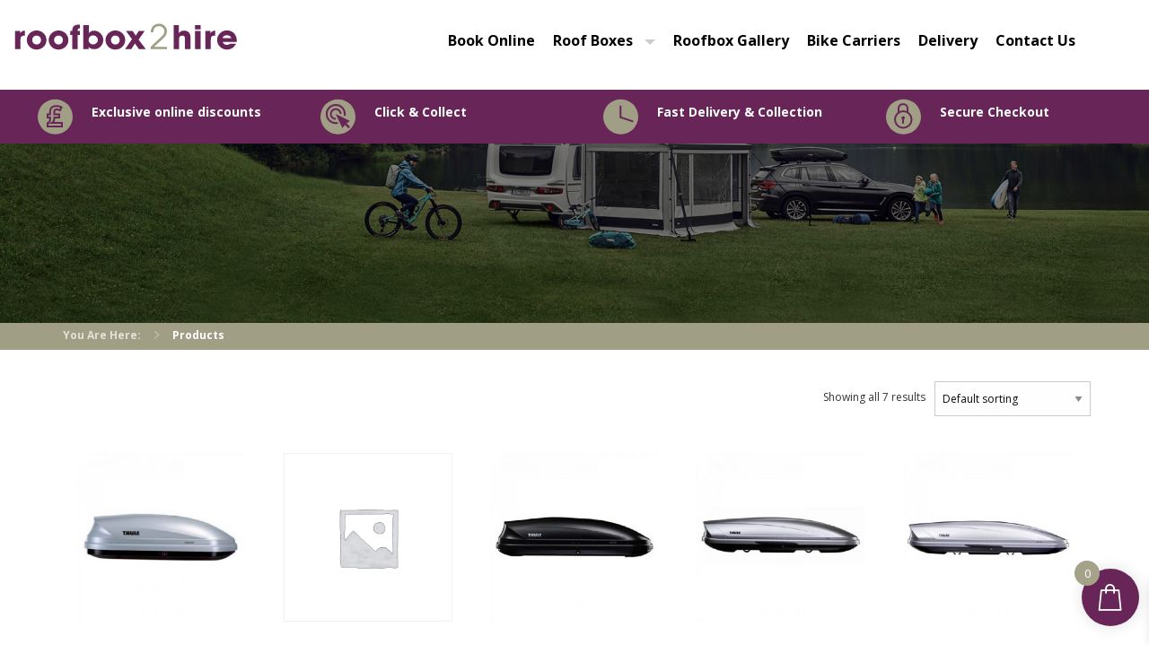

--- FILE ---
content_type: text/html; charset=UTF-8
request_url: https://roofbox2hire.com/shop/
body_size: 24019
content:
<!doctype html>

  <html class="no-js"  lang="en-GB">

	<head>
		<meta charset="utf-8">
		<!-- Force IE to use the latest rendering engine available -->
		<meta http-equiv="X-UA-Compatible" content="IE=edge">
		<!-- Mobile Meta -->
		<meta name="viewport" content="width=device-width, initial-scale=1.0">
        <meta name="HandheldFriendly" content="True">
		<meta class="foundation-mq">
		<!-- If Site Icon isn't set in customizer -->
					<!-- Icons & Favicons -->  
            <link rel="shortcut icon" href="https://roofbox2hire.com/wp-content/themes/roofbox2hire-child/assets/images/icons/favicon.ico" />
            <link rel="apple-touch-icon" sizes="57x57" href="https://roofbox2hire.com/wp-content/themes/roofbox2hire-child/assets/images/icons/apple-icon-57x57.png">
            <link rel="apple-touch-icon" sizes="60x60" href="https://roofbox2hire.com/wp-content/themes/roofbox2hire-child/assets/images/icons/apple-icon-60x60.png">
            <link rel="apple-touch-icon" sizes="72x72" href="https://roofbox2hire.com/wp-content/themes/roofbox2hire-child/assets/images/icons/apple-icon-72x72.png">
            <link rel="apple-touch-icon" sizes="76x76" href="https://roofbox2hire.com/wp-content/themes/roofbox2hire-child/assets/images/icons/apple-icon-76x76.png">
            <link rel="apple-touch-icon" sizes="114x114" href="https://roofbox2hire.com/wp-content/themes/roofbox2hire-child/assets/images/icons/apple-icon-114x114.png">
            <link rel="apple-touch-icon" sizes="120x120" href="https://roofbox2hire.com/wp-content/themes/roofbox2hire-child/assets/images/icons/apple-icon-120x120.png">
            <link rel="apple-touch-icon" sizes="144x144" href="https://roofbox2hire.com/wp-content/themes/roofbox2hire-child/assets/images/icons/apple-icon-144x144.png">
            <link rel="apple-touch-icon" sizes="152x152" href="https://roofbox2hire.com/wp-content/themes/roofbox2hire-child/assets/images/icons/apple-icon-152x152.png">
            <link rel="apple-touch-icon" sizes="180x180" href="https://roofbox2hire.com/wp-content/themes/roofbox2hire-child/assets/images/icons/apple-icon-180x180.png">
            <link rel="icon" type="image/png" sizes="192x192"  href="https://roofbox2hire.com/wp-content/themes/roofbox2hire-child/assets/images/icons/android-icon-192x192.png">
            <link rel="icon" type="image/png" sizes="32x32" href="https://roofbox2hire.com/wp-content/themes/roofbox2hire-child/assets/images/icons/favicon-32x32.png">
            <link rel="icon" type="image/png" sizes="96x96" href="https://roofbox2hire.com/wp-content/themes/roofbox2hire-child/assets/images/icons/favicon-96x96.png">
            <link rel="icon" type="image/png" sizes="16x16" href="https://roofbox2hire.com/wp-content/themes/roofbox2hire-child/assets/images/icons/favicon-16x16.png">
            <link rel="manifest" href="https://roofbox2hire.com/wp-content/themes/roofbox2hire-child/assets/images/icons/manifest.json">
            <meta name="msapplication-TileColor" content="#ffffff">
            <meta name="msapplication-TileImage" content="https://roofbox2hire.com/wp-content/themes/roofbox2hire-child/assets/images/icons/ms-icon-144x144.png">
            <meta name="theme-color" content="#ffffff">
	    
		<link rel="pingback" href="https://roofbox2hire.com/xmlrpc.php">
		
		<!-- Statistics script Complianz GDPR/CCPA -->
						<script data-category="functional">
							(function(w,d,s,l,i){w[l]=w[l]||[];w[l].push({'gtm.start':
		new Date().getTime(),event:'gtm.js'});var f=d.getElementsByTagName(s)[0],
	j=d.createElement(s),dl=l!='dataLayer'?'&l='+l:'';j.async=true;j.src=
	'https://www.googletagmanager.com/gtm.js?id='+i+dl;f.parentNode.insertBefore(j,f);
})(window,document,'script','dataLayer','GTM-KJM9LR8');
						</script><meta name='robots' content='index, follow, max-image-preview:large, max-snippet:-1, max-video-preview:-1' />

	<!-- This site is optimized with the Yoast SEO Premium plugin v26.7 (Yoast SEO v26.7) - https://yoast.com/wordpress/plugins/seo/ -->
	<title>Products Archive - Roofbox 2 Hire</title>
	<link rel="canonical" href="https://roofbox2hire.com/shop/" />
	<meta property="og:locale" content="en_GB" />
	<meta property="og:type" content="website" />
	<meta property="og:title" content="Products Archive" />
	<meta property="og:url" content="https://roofbox2hire.com/shop/" />
	<meta property="og:site_name" content="Roofbox 2 Hire" />
	<meta name="twitter:card" content="summary_large_image" />
	<script type="application/ld+json" class="yoast-schema-graph">{"@context":"https://schema.org","@graph":[{"@type":"CollectionPage","@id":"https://roofbox2hire.com/shop/","url":"https://roofbox2hire.com/shop/","name":"Products Archive - Roofbox 2 Hire","isPartOf":{"@id":"https://roofbox2hire.com/#website"},"primaryImageOfPage":{"@id":"https://roofbox2hire.com/shop/#primaryimage"},"image":{"@id":"https://roofbox2hire.com/shop/#primaryimage"},"thumbnailUrl":"https://roofbox2hire.com/wp-content/uploads/2021/06/roof-box-hire-small.jpg","breadcrumb":{"@id":"https://roofbox2hire.com/shop/#breadcrumb"},"inLanguage":"en-GB"},{"@type":"ImageObject","inLanguage":"en-GB","@id":"https://roofbox2hire.com/shop/#primaryimage","url":"https://roofbox2hire.com/wp-content/uploads/2021/06/roof-box-hire-small.jpg","contentUrl":"https://roofbox2hire.com/wp-content/uploads/2021/06/roof-box-hire-small.jpg","width":500,"height":500,"caption":"Thule roofbox Small"},{"@type":"BreadcrumbList","@id":"https://roofbox2hire.com/shop/#breadcrumb","itemListElement":[{"@type":"ListItem","position":1,"name":"Home","item":"https://roofbox2hire.com/"},{"@type":"ListItem","position":2,"name":"Products"}]},{"@type":"WebSite","@id":"https://roofbox2hire.com/#website","url":"https://roofbox2hire.com/","name":"Roofbox 2 Hire","description":"","potentialAction":[{"@type":"SearchAction","target":{"@type":"EntryPoint","urlTemplate":"https://roofbox2hire.com/?s={search_term_string}"},"query-input":{"@type":"PropertyValueSpecification","valueRequired":true,"valueName":"search_term_string"}}],"inLanguage":"en-GB"}]}</script>
	<!-- / Yoast SEO Premium plugin. -->


<link rel='dns-prefetch' href='//unpkg.com' />
<link rel='dns-prefetch' href='//cdn.jsdelivr.net' />
<link rel='dns-prefetch' href='//cdnjs.cloudflare.com' />
<link rel="alternate" type="application/rss+xml" title="Roofbox 2 Hire &raquo; Feed" href="https://roofbox2hire.com/feed/" />
<link rel="alternate" type="application/rss+xml" title="Roofbox 2 Hire &raquo; Comments Feed" href="https://roofbox2hire.com/comments/feed/" />
<link rel="alternate" type="application/rss+xml" title="Roofbox 2 Hire &raquo; Products Feed" href="https://roofbox2hire.com/shop/feed/" />
<style id='wp-img-auto-sizes-contain-inline-css' type='text/css'>
img:is([sizes=auto i],[sizes^="auto," i]){contain-intrinsic-size:3000px 1500px}
/*# sourceURL=wp-img-auto-sizes-contain-inline-css */
</style>
<link rel='stylesheet' id='themecomplete-fontawesome-css' href='https://roofbox2hire.com/wp-content/plugins/woocommerce-tm-extra-product-options/assets/css/fontawesome.css?ver=7.0.0' type='text/css' media='screen' />
<link rel='stylesheet' id='themecomplete-animate-css' href='https://roofbox2hire.com/wp-content/plugins/woocommerce-tm-extra-product-options/assets/css/animate.css?ver=7.5.6' type='text/css' media='all' />
<link rel='stylesheet' id='themecomplete-epo-css' href='https://roofbox2hire.com/wp-content/plugins/woocommerce-tm-extra-product-options/assets/css/tm-epo.css?ver=7.5.6' type='text/css' media='all' />
<link rel='stylesheet' id='spectrum-css' href='https://roofbox2hire.com/wp-content/plugins/woocommerce-tm-extra-product-options/assets/css/spectrum.css?ver=2.0' type='text/css' media='screen' />
<link rel='stylesheet' id='nouislider-css' href='https://roofbox2hire.com/wp-content/plugins/woocommerce-tm-extra-product-options/assets/css/nouislider.css?ver=13.1.1' type='text/css' media='screen' />
<link rel='stylesheet' id='owl-carousel2-css' href='https://roofbox2hire.com/wp-content/plugins/woocommerce-tm-extra-product-options/assets/css/owl.carousel.css?ver=2.2' type='text/css' media='all' />
<link rel='stylesheet' id='owl-carousel2-theme-css' href='https://roofbox2hire.com/wp-content/plugins/woocommerce-tm-extra-product-options/assets/css/owl.theme.default.css?ver=2.2' type='text/css' media='all' />
<link rel='stylesheet' id='themecomplete-epo-smallscreen-css' href='https://roofbox2hire.com/wp-content/plugins/woocommerce-tm-extra-product-options/assets/css/tm-epo-smallscreen.css?ver=7.5.6' type='text/css' media='only screen and (max-width: 768px)' />
<style id='wp-emoji-styles-inline-css' type='text/css'>

	img.wp-smiley, img.emoji {
		display: inline !important;
		border: none !important;
		box-shadow: none !important;
		height: 1em !important;
		width: 1em !important;
		margin: 0 0.07em !important;
		vertical-align: -0.1em !important;
		background: none !important;
		padding: 0 !important;
	}
/*# sourceURL=wp-emoji-styles-inline-css */
</style>
<style id='wp-block-library-inline-css' type='text/css'>
:root{--wp-block-synced-color:#7a00df;--wp-block-synced-color--rgb:122,0,223;--wp-bound-block-color:var(--wp-block-synced-color);--wp-editor-canvas-background:#ddd;--wp-admin-theme-color:#007cba;--wp-admin-theme-color--rgb:0,124,186;--wp-admin-theme-color-darker-10:#006ba1;--wp-admin-theme-color-darker-10--rgb:0,107,160.5;--wp-admin-theme-color-darker-20:#005a87;--wp-admin-theme-color-darker-20--rgb:0,90,135;--wp-admin-border-width-focus:2px}@media (min-resolution:192dpi){:root{--wp-admin-border-width-focus:1.5px}}.wp-element-button{cursor:pointer}:root .has-very-light-gray-background-color{background-color:#eee}:root .has-very-dark-gray-background-color{background-color:#313131}:root .has-very-light-gray-color{color:#eee}:root .has-very-dark-gray-color{color:#313131}:root .has-vivid-green-cyan-to-vivid-cyan-blue-gradient-background{background:linear-gradient(135deg,#00d084,#0693e3)}:root .has-purple-crush-gradient-background{background:linear-gradient(135deg,#34e2e4,#4721fb 50%,#ab1dfe)}:root .has-hazy-dawn-gradient-background{background:linear-gradient(135deg,#faaca8,#dad0ec)}:root .has-subdued-olive-gradient-background{background:linear-gradient(135deg,#fafae1,#67a671)}:root .has-atomic-cream-gradient-background{background:linear-gradient(135deg,#fdd79a,#004a59)}:root .has-nightshade-gradient-background{background:linear-gradient(135deg,#330968,#31cdcf)}:root .has-midnight-gradient-background{background:linear-gradient(135deg,#020381,#2874fc)}:root{--wp--preset--font-size--normal:16px;--wp--preset--font-size--huge:42px}.has-regular-font-size{font-size:1em}.has-larger-font-size{font-size:2.625em}.has-normal-font-size{font-size:var(--wp--preset--font-size--normal)}.has-huge-font-size{font-size:var(--wp--preset--font-size--huge)}.has-text-align-center{text-align:center}.has-text-align-left{text-align:left}.has-text-align-right{text-align:right}.has-fit-text{white-space:nowrap!important}#end-resizable-editor-section{display:none}.aligncenter{clear:both}.items-justified-left{justify-content:flex-start}.items-justified-center{justify-content:center}.items-justified-right{justify-content:flex-end}.items-justified-space-between{justify-content:space-between}.screen-reader-text{border:0;clip-path:inset(50%);height:1px;margin:-1px;overflow:hidden;padding:0;position:absolute;width:1px;word-wrap:normal!important}.screen-reader-text:focus{background-color:#ddd;clip-path:none;color:#444;display:block;font-size:1em;height:auto;left:5px;line-height:normal;padding:15px 23px 14px;text-decoration:none;top:5px;width:auto;z-index:100000}html :where(.has-border-color){border-style:solid}html :where([style*=border-top-color]){border-top-style:solid}html :where([style*=border-right-color]){border-right-style:solid}html :where([style*=border-bottom-color]){border-bottom-style:solid}html :where([style*=border-left-color]){border-left-style:solid}html :where([style*=border-width]){border-style:solid}html :where([style*=border-top-width]){border-top-style:solid}html :where([style*=border-right-width]){border-right-style:solid}html :where([style*=border-bottom-width]){border-bottom-style:solid}html :where([style*=border-left-width]){border-left-style:solid}html :where(img[class*=wp-image-]){height:auto;max-width:100%}:where(figure){margin:0 0 1em}html :where(.is-position-sticky){--wp-admin--admin-bar--position-offset:var(--wp-admin--admin-bar--height,0px)}@media screen and (max-width:600px){html :where(.is-position-sticky){--wp-admin--admin-bar--position-offset:0px}}

/*# sourceURL=wp-block-library-inline-css */
</style><link rel='stylesheet' id='wc-blocks-style-css' href='https://roofbox2hire.com/wp-content/plugins/woocommerce/assets/client/blocks/wc-blocks.css?ver=wc-10.4.3' type='text/css' media='all' />
<style id='global-styles-inline-css' type='text/css'>
:root{--wp--preset--aspect-ratio--square: 1;--wp--preset--aspect-ratio--4-3: 4/3;--wp--preset--aspect-ratio--3-4: 3/4;--wp--preset--aspect-ratio--3-2: 3/2;--wp--preset--aspect-ratio--2-3: 2/3;--wp--preset--aspect-ratio--16-9: 16/9;--wp--preset--aspect-ratio--9-16: 9/16;--wp--preset--color--black: #000000;--wp--preset--color--cyan-bluish-gray: #abb8c3;--wp--preset--color--white: #ffffff;--wp--preset--color--pale-pink: #f78da7;--wp--preset--color--vivid-red: #cf2e2e;--wp--preset--color--luminous-vivid-orange: #ff6900;--wp--preset--color--luminous-vivid-amber: #fcb900;--wp--preset--color--light-green-cyan: #7bdcb5;--wp--preset--color--vivid-green-cyan: #00d084;--wp--preset--color--pale-cyan-blue: #8ed1fc;--wp--preset--color--vivid-cyan-blue: #0693e3;--wp--preset--color--vivid-purple: #9b51e0;--wp--preset--gradient--vivid-cyan-blue-to-vivid-purple: linear-gradient(135deg,rgb(6,147,227) 0%,rgb(155,81,224) 100%);--wp--preset--gradient--light-green-cyan-to-vivid-green-cyan: linear-gradient(135deg,rgb(122,220,180) 0%,rgb(0,208,130) 100%);--wp--preset--gradient--luminous-vivid-amber-to-luminous-vivid-orange: linear-gradient(135deg,rgb(252,185,0) 0%,rgb(255,105,0) 100%);--wp--preset--gradient--luminous-vivid-orange-to-vivid-red: linear-gradient(135deg,rgb(255,105,0) 0%,rgb(207,46,46) 100%);--wp--preset--gradient--very-light-gray-to-cyan-bluish-gray: linear-gradient(135deg,rgb(238,238,238) 0%,rgb(169,184,195) 100%);--wp--preset--gradient--cool-to-warm-spectrum: linear-gradient(135deg,rgb(74,234,220) 0%,rgb(151,120,209) 20%,rgb(207,42,186) 40%,rgb(238,44,130) 60%,rgb(251,105,98) 80%,rgb(254,248,76) 100%);--wp--preset--gradient--blush-light-purple: linear-gradient(135deg,rgb(255,206,236) 0%,rgb(152,150,240) 100%);--wp--preset--gradient--blush-bordeaux: linear-gradient(135deg,rgb(254,205,165) 0%,rgb(254,45,45) 50%,rgb(107,0,62) 100%);--wp--preset--gradient--luminous-dusk: linear-gradient(135deg,rgb(255,203,112) 0%,rgb(199,81,192) 50%,rgb(65,88,208) 100%);--wp--preset--gradient--pale-ocean: linear-gradient(135deg,rgb(255,245,203) 0%,rgb(182,227,212) 50%,rgb(51,167,181) 100%);--wp--preset--gradient--electric-grass: linear-gradient(135deg,rgb(202,248,128) 0%,rgb(113,206,126) 100%);--wp--preset--gradient--midnight: linear-gradient(135deg,rgb(2,3,129) 0%,rgb(40,116,252) 100%);--wp--preset--font-size--small: 13px;--wp--preset--font-size--medium: 20px;--wp--preset--font-size--large: 36px;--wp--preset--font-size--x-large: 42px;--wp--preset--spacing--20: 0.44rem;--wp--preset--spacing--30: 0.67rem;--wp--preset--spacing--40: 1rem;--wp--preset--spacing--50: 1.5rem;--wp--preset--spacing--60: 2.25rem;--wp--preset--spacing--70: 3.38rem;--wp--preset--spacing--80: 5.06rem;--wp--preset--shadow--natural: 6px 6px 9px rgba(0, 0, 0, 0.2);--wp--preset--shadow--deep: 12px 12px 50px rgba(0, 0, 0, 0.4);--wp--preset--shadow--sharp: 6px 6px 0px rgba(0, 0, 0, 0.2);--wp--preset--shadow--outlined: 6px 6px 0px -3px rgb(255, 255, 255), 6px 6px rgb(0, 0, 0);--wp--preset--shadow--crisp: 6px 6px 0px rgb(0, 0, 0);}:where(.is-layout-flex){gap: 0.5em;}:where(.is-layout-grid){gap: 0.5em;}body .is-layout-flex{display: flex;}.is-layout-flex{flex-wrap: wrap;align-items: center;}.is-layout-flex > :is(*, div){margin: 0;}body .is-layout-grid{display: grid;}.is-layout-grid > :is(*, div){margin: 0;}:where(.wp-block-columns.is-layout-flex){gap: 2em;}:where(.wp-block-columns.is-layout-grid){gap: 2em;}:where(.wp-block-post-template.is-layout-flex){gap: 1.25em;}:where(.wp-block-post-template.is-layout-grid){gap: 1.25em;}.has-black-color{color: var(--wp--preset--color--black) !important;}.has-cyan-bluish-gray-color{color: var(--wp--preset--color--cyan-bluish-gray) !important;}.has-white-color{color: var(--wp--preset--color--white) !important;}.has-pale-pink-color{color: var(--wp--preset--color--pale-pink) !important;}.has-vivid-red-color{color: var(--wp--preset--color--vivid-red) !important;}.has-luminous-vivid-orange-color{color: var(--wp--preset--color--luminous-vivid-orange) !important;}.has-luminous-vivid-amber-color{color: var(--wp--preset--color--luminous-vivid-amber) !important;}.has-light-green-cyan-color{color: var(--wp--preset--color--light-green-cyan) !important;}.has-vivid-green-cyan-color{color: var(--wp--preset--color--vivid-green-cyan) !important;}.has-pale-cyan-blue-color{color: var(--wp--preset--color--pale-cyan-blue) !important;}.has-vivid-cyan-blue-color{color: var(--wp--preset--color--vivid-cyan-blue) !important;}.has-vivid-purple-color{color: var(--wp--preset--color--vivid-purple) !important;}.has-black-background-color{background-color: var(--wp--preset--color--black) !important;}.has-cyan-bluish-gray-background-color{background-color: var(--wp--preset--color--cyan-bluish-gray) !important;}.has-white-background-color{background-color: var(--wp--preset--color--white) !important;}.has-pale-pink-background-color{background-color: var(--wp--preset--color--pale-pink) !important;}.has-vivid-red-background-color{background-color: var(--wp--preset--color--vivid-red) !important;}.has-luminous-vivid-orange-background-color{background-color: var(--wp--preset--color--luminous-vivid-orange) !important;}.has-luminous-vivid-amber-background-color{background-color: var(--wp--preset--color--luminous-vivid-amber) !important;}.has-light-green-cyan-background-color{background-color: var(--wp--preset--color--light-green-cyan) !important;}.has-vivid-green-cyan-background-color{background-color: var(--wp--preset--color--vivid-green-cyan) !important;}.has-pale-cyan-blue-background-color{background-color: var(--wp--preset--color--pale-cyan-blue) !important;}.has-vivid-cyan-blue-background-color{background-color: var(--wp--preset--color--vivid-cyan-blue) !important;}.has-vivid-purple-background-color{background-color: var(--wp--preset--color--vivid-purple) !important;}.has-black-border-color{border-color: var(--wp--preset--color--black) !important;}.has-cyan-bluish-gray-border-color{border-color: var(--wp--preset--color--cyan-bluish-gray) !important;}.has-white-border-color{border-color: var(--wp--preset--color--white) !important;}.has-pale-pink-border-color{border-color: var(--wp--preset--color--pale-pink) !important;}.has-vivid-red-border-color{border-color: var(--wp--preset--color--vivid-red) !important;}.has-luminous-vivid-orange-border-color{border-color: var(--wp--preset--color--luminous-vivid-orange) !important;}.has-luminous-vivid-amber-border-color{border-color: var(--wp--preset--color--luminous-vivid-amber) !important;}.has-light-green-cyan-border-color{border-color: var(--wp--preset--color--light-green-cyan) !important;}.has-vivid-green-cyan-border-color{border-color: var(--wp--preset--color--vivid-green-cyan) !important;}.has-pale-cyan-blue-border-color{border-color: var(--wp--preset--color--pale-cyan-blue) !important;}.has-vivid-cyan-blue-border-color{border-color: var(--wp--preset--color--vivid-cyan-blue) !important;}.has-vivid-purple-border-color{border-color: var(--wp--preset--color--vivid-purple) !important;}.has-vivid-cyan-blue-to-vivid-purple-gradient-background{background: var(--wp--preset--gradient--vivid-cyan-blue-to-vivid-purple) !important;}.has-light-green-cyan-to-vivid-green-cyan-gradient-background{background: var(--wp--preset--gradient--light-green-cyan-to-vivid-green-cyan) !important;}.has-luminous-vivid-amber-to-luminous-vivid-orange-gradient-background{background: var(--wp--preset--gradient--luminous-vivid-amber-to-luminous-vivid-orange) !important;}.has-luminous-vivid-orange-to-vivid-red-gradient-background{background: var(--wp--preset--gradient--luminous-vivid-orange-to-vivid-red) !important;}.has-very-light-gray-to-cyan-bluish-gray-gradient-background{background: var(--wp--preset--gradient--very-light-gray-to-cyan-bluish-gray) !important;}.has-cool-to-warm-spectrum-gradient-background{background: var(--wp--preset--gradient--cool-to-warm-spectrum) !important;}.has-blush-light-purple-gradient-background{background: var(--wp--preset--gradient--blush-light-purple) !important;}.has-blush-bordeaux-gradient-background{background: var(--wp--preset--gradient--blush-bordeaux) !important;}.has-luminous-dusk-gradient-background{background: var(--wp--preset--gradient--luminous-dusk) !important;}.has-pale-ocean-gradient-background{background: var(--wp--preset--gradient--pale-ocean) !important;}.has-electric-grass-gradient-background{background: var(--wp--preset--gradient--electric-grass) !important;}.has-midnight-gradient-background{background: var(--wp--preset--gradient--midnight) !important;}.has-small-font-size{font-size: var(--wp--preset--font-size--small) !important;}.has-medium-font-size{font-size: var(--wp--preset--font-size--medium) !important;}.has-large-font-size{font-size: var(--wp--preset--font-size--large) !important;}.has-x-large-font-size{font-size: var(--wp--preset--font-size--x-large) !important;}
/*# sourceURL=global-styles-inline-css */
</style>

<style id='classic-theme-styles-inline-css' type='text/css'>
/*! This file is auto-generated */
.wp-block-button__link{color:#fff;background-color:#32373c;border-radius:9999px;box-shadow:none;text-decoration:none;padding:calc(.667em + 2px) calc(1.333em + 2px);font-size:1.125em}.wp-block-file__button{background:#32373c;color:#fff;text-decoration:none}
/*# sourceURL=/wp-includes/css/classic-themes.min.css */
</style>
<link rel='stylesheet' id='contact-form-7-css' href='https://roofbox2hire.com/wp-content/plugins/contact-form-7/includes/css/styles.css?ver=6.1.4' type='text/css' media='all' />
<link rel='stylesheet' id='wrs-modal-style-css' href='https://roofbox2hire.com/wp-content/plugins/rental-price-adjustment/assets/css/wrs-modal.css?ver=231d7e2c18a97c3660c466ab50f56662' type='text/css' media='all' />
<link rel='stylesheet' id='rental-price-style-css' href='https://roofbox2hire.com/wp-content/plugins/rental-price-adjustment/assets/css/wrs-style.css' type='text/css' media='all' />
<link rel='stylesheet' id='ag-fd-css' href='https://roofbox2hire.com/wp-content/plugins/sage-pay-server-woocommerce-premium/inc/css/checkout.css?ver=4.0.0' type='text/css' media='all' />
<link rel='stylesheet' id='ag-block-css' href='https://roofbox2hire.com/wp-content/plugins/sage-pay-server-woocommerce-premium/inc/css/block.css?ver=4.0.0' type='text/css' media='all' />
<link rel='stylesheet' id='woocommerce-layout-css' href='https://roofbox2hire.com/wp-content/plugins/woocommerce/assets/css/woocommerce-layout.css?ver=10.4.3' type='text/css' media='all' />
<link rel='stylesheet' id='woocommerce-smallscreen-css' href='https://roofbox2hire.com/wp-content/plugins/woocommerce/assets/css/woocommerce-smallscreen.css?ver=10.4.3' type='text/css' media='only screen and (max-width: 768px)' />
<link rel='stylesheet' id='woocommerce-general-css' href='https://roofbox2hire.com/wp-content/plugins/woocommerce/assets/css/woocommerce.css?ver=10.4.3' type='text/css' media='all' />
<style id='woocommerce-inline-inline-css' type='text/css'>
.woocommerce form .form-row .required { visibility: visible; }
/*# sourceURL=woocommerce-inline-inline-css */
</style>
<link rel='stylesheet' id='cmplz-general-css' href='https://roofbox2hire.com/wp-content/plugins/complianz-gdpr-premium/assets/css/cookieblocker.min.css?ver=1764932712' type='text/css' media='all' />
<link rel='stylesheet' id='xoo-wsc-fonts-css' href='https://roofbox2hire.com/wp-content/plugins/side-cart-woocommerce/assets/css/xoo-wsc-fonts.css?ver=2.7.2' type='text/css' media='all' />
<link rel='stylesheet' id='xoo-wsc-style-css' href='https://roofbox2hire.com/wp-content/plugins/side-cart-woocommerce/assets/css/xoo-wsc-style.css?ver=2.7.2' type='text/css' media='all' />
<style id='xoo-wsc-style-inline-css' type='text/css'>




.xoo-wsc-ft-buttons-cont a.xoo-wsc-ft-btn, .xoo-wsc-container .xoo-wsc-btn {
	background-color: #672657;
	color: #ffffff;
	border: 2px solid #ffffff;
	padding: 10px 20px;
}

.xoo-wsc-ft-buttons-cont a.xoo-wsc-ft-btn:hover, .xoo-wsc-container .xoo-wsc-btn:hover {
	background-color: #ffffff;
	color: #672657;
	border: 2px solid #000000;
}

 

.xoo-wsc-footer{
	background-color: #ffffff;
	color: #000000;
	padding: 10px 20px;
	box-shadow: 0 -1px 10px #0000001a;
}

.xoo-wsc-footer, .xoo-wsc-footer a, .xoo-wsc-footer .amount{
	font-size: 18px;
}

.xoo-wsc-btn .amount{
	color: #ffffff}

.xoo-wsc-btn:hover .amount{
	color: #672657;
}

.xoo-wsc-ft-buttons-cont{
	grid-template-columns: auto;
}

.xoo-wsc-basket{
	bottom: 12px;
	right: 1px;
	background-color: #672657;
	color: #ffffff;
	box-shadow: 0px 0px 15px 2px #0000001a;
	border-radius: 50%;
	display: flex;
	width: 64px;
	height: 64px;
}


.xoo-wsc-bki{
	font-size: 30px}

.xoo-wsc-items-count{
	top: -9px;
	left: -8px;
}

.xoo-wsc-items-count, .xoo-wsch-items-count{
	background-color: #a4a288;
	color: #ffffff;
}

.xoo-wsc-container, .xoo-wsc-slider{
	max-width: 425px;
	right: -425px;
	top: 0;bottom: 0;
	bottom: 0;
	font-family: }


.xoo-wsc-cart-active .xoo-wsc-container, .xoo-wsc-slider-active .xoo-wsc-slider{
	right: 0;
}


.xoo-wsc-cart-active .xoo-wsc-basket{
	right: 425px;
}

.xoo-wsc-slider{
	right: -425px;
}

span.xoo-wsch-close {
    font-size: 22px;
}


.xoo-wsch-text{
	font-size: 22px;
}

.xoo-wsc-header{
	color: #000000;
	background-color: #ffffff;
	border-bottom: 2px solid #eee;
	padding: 15px 15px;
}


.xoo-wsc-body{
	background-color: #f8f9fa;
}

.xoo-wsc-products:not(.xoo-wsc-pattern-card), .xoo-wsc-products:not(.xoo-wsc-pattern-card) span.amount, .xoo-wsc-products:not(.xoo-wsc-pattern-card) a{
	font-size: 16px;
	color: #000000;
}

.xoo-wsc-products:not(.xoo-wsc-pattern-card) .xoo-wsc-product{
	padding: 10px 15px;
	margin: 10px 15px;
	border-radius: 5px;
	box-shadow: 0 2px 2px #00000005;
	background-color: #ffffff;
}

.xoo-wsc-sum-col{
	justify-content: center;
}


/** Shortcode **/
.xoo-wsc-sc-count{
	background-color: #a4a288;
	color: #ffffff;
}

.xoo-wsc-sc-bki{
	font-size: 28px;
	color: ;
}
.xoo-wsc-sc-cont{
	color: #ffffff;
}

.added_to_cart{
	display: none!important;
}

.xoo-wsc-product dl.variation {
	display: block;
}


.xoo-wsc-product-cont{
	padding: 10px 10px;
}

.xoo-wsc-products:not(.xoo-wsc-pattern-card) .xoo-wsc-img-col{
	width: 28%;
}

.xoo-wsc-pattern-card .xoo-wsc-img-col img{
	max-width: 100%;
	height: auto;
}

.xoo-wsc-products:not(.xoo-wsc-pattern-card) .xoo-wsc-sum-col{
	width: 72%;
}

.xoo-wsc-pattern-card .xoo-wsc-product-cont{
	width: 50% 
}

@media only screen and (max-width: 600px) {
	.xoo-wsc-pattern-card .xoo-wsc-product-cont  {
		width: 50%;
	}
}


.xoo-wsc-pattern-card .xoo-wsc-product{
	border: 0;
	box-shadow: 0px 10px 15px -12px #0000001a;
}


.xoo-wsc-sm-front{
	background-color: #eee;
}
.xoo-wsc-pattern-card, .xoo-wsc-sm-front{
	border-bottom-left-radius: 5px;
	border-bottom-right-radius: 5px;
}
.xoo-wsc-pattern-card, .xoo-wsc-img-col img, .xoo-wsc-img-col, .xoo-wsc-sm-back-cont{
	border-top-left-radius: 5px;
	border-top-right-radius: 5px;
}
.xoo-wsc-sm-back{
	background-color: #fff;
}
.xoo-wsc-pattern-card, .xoo-wsc-pattern-card a, .xoo-wsc-pattern-card .amount{
	font-size: 16px;
}

.xoo-wsc-sm-front, .xoo-wsc-sm-front a, .xoo-wsc-sm-front .amount{
	color: #000;
}

.xoo-wsc-sm-back, .xoo-wsc-sm-back a, .xoo-wsc-sm-back .amount{
	color: #000;
}


.magictime {
    animation-duration: 0.5s;
}



span.xoo-wsch-items-count{
	height: 20px;
	line-height: 20px;
	width: 20px;
}

span.xoo-wsch-icon{
	font-size: 30px
}

.xoo-wsc-smr-del{
	font-size: 16px
}
/*# sourceURL=xoo-wsc-style-inline-css */
</style>
<link rel='stylesheet' id='motion-ui-css' href='https://roofbox2hire.com/wp-content/themes/roofbox2hire/vendor/motion-ui/motion-ui.min.css?ver=2.0.3' type='text/css' media='all' />
<link rel='stylesheet' id='uikit-css' href='https://cdn.jsdelivr.net/npm/uikit@3.2.2/dist/css/uikit.min.css?ver=3.2.2' type='text/css' media='all' />
<link rel='stylesheet' id='swiper-css' href='https://cdnjs.cloudflare.com/ajax/libs/Swiper/5.4.5/css/swiper.min.css?ver=5.4.5' type='text/css' media='all' />
<link rel='stylesheet' id='fancybox-css' href='https://cdn.jsdelivr.net/gh/fancyapps/fancybox@3.5.7/dist/jquery.fancybox.min.css?ver=3.5.7' type='text/css' media='all' />
<link rel='stylesheet' id='FutureFont-css' href='https://roofbox2hire.com/wp-content/themes/roofbox2hire/assets/css/FutureFont.css?ver=1.0' type='text/css' media='all' />
<link rel='stylesheet' id='foundation-css' href='https://roofbox2hire.com/wp-content/themes/roofbox2hire/vendor/foundation/css/foundation-float.min.css?ver=6.5.3' type='text/css' media='all' />
<link rel='stylesheet' id='site-css' href='https://roofbox2hire.com/wp-content/themes/roofbox2hire/assets/css/style.css?ver=1.0' type='text/css' media='all' />
<link rel='stylesheet' id='woostyle-css' href='https://roofbox2hire.com/wp-content/themes/roofbox2hire/assets/css/style-woo.css?ver=1.0' type='text/css' media='all' />
<link rel='stylesheet' id='wooresposive-css' href='https://roofbox2hire.com/wp-content/themes/roofbox2hire/assets/css/responsive-woo.css?ver=1.0' type='text/css' media='all' />
<link rel='stylesheet' id='responsive-css' href='https://roofbox2hire.com/wp-content/themes/roofbox2hire/assets/css/responsive.css?ver=1.0' type='text/css' media='all' />
<link rel='stylesheet' id='hamburger-css' href='https://roofbox2hire.com/wp-content/themes/roofbox2hire/assets/css/hamburgers.min.css?ver=231d7e2c18a97c3660c466ab50f56662' type='text/css' media='all' />
<link rel='stylesheet' id='cookie-consent-css' href='https://roofbox2hire.com/wp-content/themes/roofbox2hire/vendor/cookieconsent/css/cookieconsent.min.css?ver=1.0' type='text/css' media='all' />
<link rel='stylesheet' id='child-stylesheet-css' href='https://roofbox2hire.com/wp-content/themes/roofbox2hire-child/assets/css/child-style.css?ver=231d7e2c18a97c3660c466ab50f56662' type='text/css' media='all' />
<link rel='stylesheet' id='child-responsive-stylesheet-css' href='https://roofbox2hire.com/wp-content/themes/roofbox2hire-child/assets/css/child-responsive.css?ver=231d7e2c18a97c3660c466ab50f56662' type='text/css' media='all' />
<link rel='stylesheet' id='child-login-stylesheet-css' href='https://roofbox2hire.com/wp-content/themes/roofbox2hire-child/assets/css/child-login.css?ver=231d7e2c18a97c3660c466ab50f56662' type='text/css' media='all' />
<script type="text/javascript" src="https://roofbox2hire.com/wp-includes/js/jquery/jquery.min.js?ver=3.7.1" id="jquery-core-js"></script>
<script type="text/javascript" src="https://roofbox2hire.com/wp-includes/js/jquery/jquery-migrate.min.js?ver=3.4.1" id="jquery-migrate-js"></script>
<script type="text/javascript" src="https://roofbox2hire.com/wp-content/plugins/woocommerce/assets/js/jquery-blockui/jquery.blockUI.min.js?ver=2.7.0-wc.10.4.3" id="wc-jquery-blockui-js" data-wp-strategy="defer"></script>
<script type="text/javascript" id="wc-add-to-cart-js-extra">
/* <![CDATA[ */
var wc_add_to_cart_params = {"ajax_url":"/wp-admin/admin-ajax.php","wc_ajax_url":"/?wc-ajax=%%endpoint%%","i18n_view_cart":"View basket","cart_url":"https://roofbox2hire.com/basket/","is_cart":"","cart_redirect_after_add":"no"};
//# sourceURL=wc-add-to-cart-js-extra
/* ]]> */
</script>
<script type="text/javascript" src="https://roofbox2hire.com/wp-content/plugins/woocommerce/assets/js/frontend/add-to-cart.min.js?ver=10.4.3" id="wc-add-to-cart-js" data-wp-strategy="defer"></script>
<script type="text/javascript" src="https://roofbox2hire.com/wp-content/plugins/woocommerce/assets/js/js-cookie/js.cookie.min.js?ver=2.1.4-wc.10.4.3" id="wc-js-cookie-js" defer="defer" data-wp-strategy="defer"></script>
<script type="text/javascript" id="woocommerce-js-extra">
/* <![CDATA[ */
var woocommerce_params = {"ajax_url":"/wp-admin/admin-ajax.php","wc_ajax_url":"/?wc-ajax=%%endpoint%%","i18n_password_show":"Show password","i18n_password_hide":"Hide password"};
//# sourceURL=woocommerce-js-extra
/* ]]> */
</script>
<script type="text/javascript" src="https://roofbox2hire.com/wp-content/plugins/woocommerce/assets/js/frontend/woocommerce.min.js?ver=10.4.3" id="woocommerce-js" defer="defer" data-wp-strategy="defer"></script>
<script type="text/javascript" src="https://roofbox2hire.com/wp-content/plugins/js_composer/assets/js/vendors/woocommerce-add-to-cart.js?ver=8.7.1" id="vc_woocommerce-add-to-cart-js-js"></script>
<script type="text/javascript" id="wc-cart-fragments-js-extra">
/* <![CDATA[ */
var wc_cart_fragments_params = {"ajax_url":"/wp-admin/admin-ajax.php","wc_ajax_url":"/?wc-ajax=%%endpoint%%","cart_hash_key":"wc_cart_hash_ee80b63fcb1fc8eaafd2eb6e51881e7a","fragment_name":"wc_fragments_ee80b63fcb1fc8eaafd2eb6e51881e7a","request_timeout":"5000"};
//# sourceURL=wc-cart-fragments-js-extra
/* ]]> */
</script>
<script type="text/javascript" src="https://roofbox2hire.com/wp-content/plugins/woocommerce/assets/js/frontend/cart-fragments.min.js?ver=10.4.3" id="wc-cart-fragments-js" defer="defer" data-wp-strategy="defer"></script>
<script></script><link rel="https://api.w.org/" href="https://roofbox2hire.com/wp-json/" />			<style>.cmplz-hidden {
					display: none !important;
				}</style>    <script type="text/plain" data-category="statistics" data-service="clicky">
        window.clicky_site_ids = window.clicky_site_ids || [];
        window.clicky_site_ids.push(100626507);

        var s = document.createElement('script');
        s.type = 'text/javascript';
        s.async = true;
        s.src = 'https://static.getclicky.com/js';
        s.onload = function() {
            // Manually trigger a pageview after JS loads
            if (typeof clicky !== 'undefined') clicky.log();
            console.log('Clicky JS loaded and pageview logged!');
        };
        document.head.appendChild(s);
    </script>
    	<noscript><style>.woocommerce-product-gallery{ opacity: 1 !important; }</style></noscript>
	<meta name="generator" content="Powered by WPBakery Page Builder - drag and drop page builder for WordPress."/>
<noscript><style> .wpb_animate_when_almost_visible { opacity: 1; }</style></noscript><script class="tm-hidden" type="text/template" id="tmpl-tc-cart-options-popup">
	<div class='header'>
		<h3>{{{ data.title }}}</h3>
	</div>
	<div id='{{{ data.id }}}' class='float-editbox'>{{{ data.html }}}</div>
	<div class='footer'>
		<div class='inner'>
			<span class='tm-button button button-secondary button-large floatbox-cancel'>{{{ data.close }}}</span>
		</div>
	</div>
</script>
<script class="tm-hidden" type="text/template" id="tmpl-tc-lightbox">
	<div class="tc-lightbox-wrap">
		<span class="tc-lightbox-button tcfa tcfa-search tc-transition tcinit"></span>
	</div>
</script>
<script class="tm-hidden" type="text/template" id="tmpl-tc-lightbox-zoom">
	<span class="tc-lightbox-button-close tcfa tcfa-times"></span>
	{{{ data.img }}}
</script>
<script class="tm-hidden" type="text/template" id="tmpl-tc-final-totals">
	<dl class="tm-extra-product-options-totals tm-custom-price-totals">
		<# if (data.show_unit_price==true){ #>		<dt class="tm-unit-price">{{{ data.unit_price }}}</dt>
		<dd class="tm-unit-price">
		{{{ data.totals_box_before_unit_price }}}<span class="price amount options">{{{ data.formatted_unit_price }}}</span>{{{ data.totals_box_after_unit_price }}}
		</dd>		<# } #>
		<# if (data.show_options_vat==true){ #>		<dt class="tm-vat-options-totals">{{{ data.options_vat_total }}}</dt>
		<dd class="tm-vat-options-totals">
		{{{ data.totals_box_before_vat_options_totals_price }}}<span class="price amount options">{{{ data.formatted_vat_options_total }}}</span>{{{ data.totals_box_after_vat_options_totals_price }}}
		</dd>		<# } #>
		<# if (data.show_options_total==true){ #>		<dt class="tm-options-totals">{{{ data.options_total }}}</dt>
		<dd class="tm-options-totals">
		{{{ data.totals_box_before_options_totals_price }}}<span class="price amount options">{{{ data.formatted_options_total }}}</span>{{{ data.totals_box_after_options_totals_price }}}
		</dd>		<# } #>
		<# if (data.show_fees_total==true){ #>		<dt class="tm-fee-totals">{{{ data.fees_total }}}</dt>
		<dd class="tm-fee-totals">
		{{{ data.totals_box_before_fee_totals_price }}}<span class="price amount fees">{{{ data.formatted_fees_total }}}</span>{{{ data.totals_box_after_fee_totals_price }}}
		</dd>		<# } #>
		<# if (data.show_extra_fee==true){ #>		<dt class="tm-extra-fee">{{{ data.extra_fee }}}</dt>
		<dd class="tm-extra-fee">
		{{{ data.totals_box_before_extra_fee_price }}}<span class="price amount options extra-fee">{{{ data.formatted_extra_fee }}}</span>{{{ data.totals_box_after_extra_fee_price }}}
		</dd>		<# } #>
		<# if (data.show_final_total==true){ #>		<dt class="tm-final-totals">{{{ data.final_total }}}</dt>
		<dd class="tm-final-totals">
		{{{ data.totals_box_before_final_totals_price }}}<span class="price amount final">{{{ data.formatted_final_total }}}</span>{{{ data.totals_box_after_final_totals_price }}}
		</dd>		<# } #>
			</dl>
</script>
<script class="tm-hidden" type="text/template" id="tmpl-tc-plain-price">
	{{{ data.price }}}
</script>
<script class="tm-hidden" type="text/template" id="tmpl-tc-suffix">
	</script>
<script class="tm-hidden" type="text/template" id="tmpl-tc-main-suffix">
	</script>
<script class="tm-hidden" type="text/template" id="tmpl-tc-price">
	&lt;span class=&quot;woocommerce-Price-amount amount&quot;&gt;&lt;bdi&gt;&lt;span class=&quot;woocommerce-Price-currencySymbol&quot;&gt;&pound;&lt;/span&gt;{{{ data.price }}}&lt;/bdi&gt;&lt;/span&gt;</script>
<script class="tm-hidden" type="text/template" id="tmpl-tc-price-m">
	&lt;span class=&quot;woocommerce-Price-amount amount&quot;&gt;&lt;bdi&gt;-&lt;span class=&quot;woocommerce-Price-currencySymbol&quot;&gt;&pound;&lt;/span&gt;{{{ data.price }}}&lt;/bdi&gt;&lt;/span&gt;</script>
<script class="tm-hidden" type="text/template" id="tmpl-tc-sale-price">
	&lt;del aria-hidden=&quot;true&quot;&gt;&lt;span class=&quot;woocommerce-Price-amount amount&quot;&gt;&lt;bdi&gt;&lt;span class=&quot;woocommerce-Price-currencySymbol&quot;&gt;&pound;&lt;/span&gt;{{{ data.price }}}&lt;/bdi&gt;&lt;/span&gt;&lt;/del&gt; &lt;span class=&quot;screen-reader-text&quot;&gt;Original price was: &pound;{{{ data.price }}}.&lt;/span&gt;&lt;ins aria-hidden=&quot;true&quot;&gt;&lt;span class=&quot;woocommerce-Price-amount amount&quot;&gt;&lt;bdi&gt;&lt;span class=&quot;woocommerce-Price-currencySymbol&quot;&gt;&pound;&lt;/span&gt;{{{ data.sale_price }}}&lt;/bdi&gt;&lt;/span&gt;&lt;/ins&gt;&lt;span class=&quot;screen-reader-text&quot;&gt;Current price is: &pound;{{{ data.sale_price }}}.&lt;/span&gt;</script>
<script class="tm-hidden" type="text/template" id="tmpl-tc-sale-price-m10">
	&lt;del aria-hidden=&quot;true&quot;&gt;&lt;span class=&quot;woocommerce-Price-amount amount&quot;&gt;&lt;bdi&gt;-&lt;span class=&quot;woocommerce-Price-currencySymbol&quot;&gt;&pound;&lt;/span&gt;{{{ data.price }}}&lt;/bdi&gt;&lt;/span&gt;&lt;/del&gt; &lt;span class=&quot;screen-reader-text&quot;&gt;Original price was: -&pound;{{{ data.price }}}.&lt;/span&gt;&lt;ins aria-hidden=&quot;true&quot;&gt;&lt;span class=&quot;woocommerce-Price-amount amount&quot;&gt;&lt;bdi&gt;&lt;span class=&quot;woocommerce-Price-currencySymbol&quot;&gt;&pound;&lt;/span&gt;{{{ data.sale_price }}}&lt;/bdi&gt;&lt;/span&gt;&lt;/ins&gt;&lt;span class=&quot;screen-reader-text&quot;&gt;Current price is: &pound;{{{ data.sale_price }}}.&lt;/span&gt;</script>
<script class="tm-hidden" type="text/template" id="tmpl-tc-sale-price-m01">
	&lt;del aria-hidden=&quot;true&quot;&gt;&lt;span class=&quot;woocommerce-Price-amount amount&quot;&gt;&lt;bdi&gt;&lt;span class=&quot;woocommerce-Price-currencySymbol&quot;&gt;&pound;&lt;/span&gt;{{{ data.price }}}&lt;/bdi&gt;&lt;/span&gt;&lt;/del&gt; &lt;span class=&quot;screen-reader-text&quot;&gt;Original price was: &pound;{{{ data.price }}}.&lt;/span&gt;&lt;ins aria-hidden=&quot;true&quot;&gt;&lt;span class=&quot;woocommerce-Price-amount amount&quot;&gt;&lt;bdi&gt;-&lt;span class=&quot;woocommerce-Price-currencySymbol&quot;&gt;&pound;&lt;/span&gt;{{{ data.sale_price }}}&lt;/bdi&gt;&lt;/span&gt;&lt;/ins&gt;&lt;span class=&quot;screen-reader-text&quot;&gt;Current price is: -&pound;{{{ data.sale_price }}}.&lt;/span&gt;</script>
<script class="tm-hidden" type="text/template" id="tmpl-tc-sale-price-m11">
	&lt;del aria-hidden=&quot;true&quot;&gt;&lt;span class=&quot;woocommerce-Price-amount amount&quot;&gt;&lt;bdi&gt;-&lt;span class=&quot;woocommerce-Price-currencySymbol&quot;&gt;&pound;&lt;/span&gt;{{{ data.price }}}&lt;/bdi&gt;&lt;/span&gt;&lt;/del&gt; &lt;span class=&quot;screen-reader-text&quot;&gt;Original price was: -&pound;{{{ data.price }}}.&lt;/span&gt;&lt;ins aria-hidden=&quot;true&quot;&gt;&lt;span class=&quot;woocommerce-Price-amount amount&quot;&gt;&lt;bdi&gt;-&lt;span class=&quot;woocommerce-Price-currencySymbol&quot;&gt;&pound;&lt;/span&gt;{{{ data.sale_price }}}&lt;/bdi&gt;&lt;/span&gt;&lt;/ins&gt;&lt;span class=&quot;screen-reader-text&quot;&gt;Current price is: -&pound;{{{ data.sale_price }}}.&lt;/span&gt;</script>
<script class="tm-hidden" type="text/template" id="tmpl-tc-section-pop-link">
	<div id="tm-section-pop-up" class="floatbox fl-overlay tm-section-pop-up single">
	<div class="tm-extra-product-options flasho tc-wrapper tm-animated appear">
		<div class='header'><h3>{{{ data.title }}}</h3></div>
		<div class="float-editbox" id="tc-floatbox-content"></div>
		<div class='footer'>
			<div class='inner'>
				<span class='tm-button button button-secondary button-large floatbox-cancel'>{{{ data.close }}}</span>
			</div>
		</div>
	</div>
	</div>
</script>
<script class="tm-hidden" type="text/template" id="tmpl-tc-floating-box-nks"><# if (data.values.length) {#>
	{{{ data.html_before }}}
	<div class="tc-row tm-fb-labels">
		<span class="tc-cell tcwidth tcwidth-25 tm-fb-title">{{{ data.option_label }}}</span>
		<span class="tc-cell tcwidth tcwidth-25 tm-fb-value">{{{ data.option_value }}}</span>
		<span class="tc-cell tcwidth tcwidth-25 tm-fb-quantity">{{{ data.option_qty }}}</span>
		<span class="tc-cell tcwidth tcwidth-25 tm-fb-price">{{{ data.option_price }}}</span>
	</div>
	<# for (var i = 0; i < data.values.length; i++) { #>
		<# if (data.values[i].label_show=='' || data.values[i].value_show=='') {#>
	<div class="tc-row tm-fb-data">
			<# if (data.values[i].label_show=='') {#>
		<span class="tc-cell tcwidth tcwidth-25 tm-fb-title">{{{ data.values[i].title }}}</span>
			<# } #>
			<# if (data.values[i].value_show=='') {#>
		<span class="tc-cell tcwidth tcwidth-25 tm-fb-value">{{{ data.values[i].value }}}</span>
			<# } #>
		<span class="tc-cell tcwidth tcwidth-25 tm-fb-quantity">{{{ data.values[i].quantity }}}</span>
		<span class="tc-cell tcwidth tcwidth-25 tm-fb-price">{{{ data.values[i].price }}}</span>
	</div>
		<# } #>
	<# } #>
	{{{ data.html_after }}}
	<# }#>
	{{{ data.totals }}}</script>
<script class="tm-hidden" type="text/template" id="tmpl-tc-floating-box"><# if (data.values.length) {#>
	{{{ data.html_before }}}
	<dl class="tm-fb">
		<# for (var i = 0; i < data.values.length; i++) { #>
			<# if (data.values[i].label_show=='') {#>
		<dt class="tm-fb-title">{{{ data.values[i].title }}}</dt>
			<# } #>
			<# if (data.values[i].value_show=='') {#>
		<dd class="tm-fb-value">{{{ data.values[i].value }}}<# if (data.values[i].quantity > 1) {#><span class="tm-fb-quantity"> &times; {{{ data.values[i].quantity }}}</span><#}#></dd>
			<# } #>
		<# } #>
	</dl>
	{{{ data.html_after }}}
	<# }#>{{{ data.totals }}}</script>
<script class="tm-hidden" type="text/template" id="tmpl-tc-chars-remanining">
	<span class="tc-chars">
		<span class="tc-chars-remanining">{{{ data.maxlength }}}</span>
		<span class="tc-remaining"> {{{ data.characters_remaining }}}</span>
	</span>
</script>
<script class="tm-hidden" type="text/template" id="tmpl-tc-formatted-price">{{{ data.before_price_text }}}<# if (data.customer_price_format_wrap_start) {#>
	{{{ data.customer_price_format_wrap_start }}}
	<# } #>&lt;span class=&quot;woocommerce-Price-amount amount&quot;&gt;&lt;bdi&gt;&lt;span class=&quot;woocommerce-Price-currencySymbol&quot;&gt;&pound;&lt;/span&gt;{{{ data.price }}}&lt;/bdi&gt;&lt;/span&gt;<# if (data.customer_price_format_wrap_end) {#>
	{{{ data.customer_price_format_wrap_end }}}
	<# } #>{{{ data.after_price_text }}}</script>
<script class="tm-hidden" type="text/template" id="tmpl-tc-formatted-sale-price">{{{ data.before_price_text }}}<# if (data.customer_price_format_wrap_start) {#>
	{{{ data.customer_price_format_wrap_start }}}
	<# } #>&lt;del aria-hidden=&quot;true&quot;&gt;&lt;span class=&quot;woocommerce-Price-amount amount&quot;&gt;&lt;bdi&gt;&lt;span class=&quot;woocommerce-Price-currencySymbol&quot;&gt;&pound;&lt;/span&gt;{{{ data.price }}}&lt;/bdi&gt;&lt;/span&gt;&lt;/del&gt; &lt;span class=&quot;screen-reader-text&quot;&gt;Original price was: &pound;{{{ data.price }}}.&lt;/span&gt;&lt;ins aria-hidden=&quot;true&quot;&gt;&lt;span class=&quot;woocommerce-Price-amount amount&quot;&gt;&lt;bdi&gt;&lt;span class=&quot;woocommerce-Price-currencySymbol&quot;&gt;&pound;&lt;/span&gt;{{{ data.sale_price }}}&lt;/bdi&gt;&lt;/span&gt;&lt;/ins&gt;&lt;span class=&quot;screen-reader-text&quot;&gt;Current price is: &pound;{{{ data.sale_price }}}.&lt;/span&gt;<# if (data.customer_price_format_wrap_end) {#>
	{{{ data.customer_price_format_wrap_end }}}
	<# } #>{{{ data.after_price_text }}}</script>
<script class="tm-hidden" type="text/template" id="tmpl-tc-upload-messages">
	<div class="header">
		<h3>{{{ data.title }}}</h3>
	</div>
	<div class="float-editbox" id="tc-floatbox-content">
		<div class="tc-upload-messages">
			<div class="tc-upload-message">{{{ data.message }}}</div>
			<# for (var id in data.files) {
				if (data.files.hasOwnProperty(id)) {#>
					<# for (var i in id) {
						if (data.files[id].hasOwnProperty(i)) {#>
						<div class="tc-upload-files">{{{ data.files[id][i] }}}</div>
						<# }
					}#>
				<# }
			}#>
		</div>
	</div>
	<div class="footer">
		<div class="inner">&nbsp;</div>
	</div>
</script>
		
	</head>
	
	<body data-rsssl=1 class="archive post-type-archive post-type-archive-product wp-theme-roofbox2hire wp-child-theme-roofbox2hire-child theme-roofbox2hire woocommerce-shop woocommerce woocommerce-page woocommerce-no-js wpb-js-composer js-comp-ver-8.7.1 vc_responsive">
    
                
        <!--Load Cookie Options-->
        <!--User Cookie Preferences/Options-->
<script type="text/javascript">
window.addEventListener('load', function(){
  window.cookieconsent.initialise({
   revokeBtn: "<div class='cc-revoke'></div>",
   type: "opt-in",
   theme: "classic",
   palette: {
       popup: {
           background: "#edeff5",
           text: "#838391",
        },
       button: {
			"background": "transparent",
			"text": "#4b81e8",
			"border": "#4b81e8",
        }
    },
   content: {
       message: "<strong>Cookie Consent</strong> This site uses cookies to improve your viewing experience. For more information about how we use your data please",
       link: "Click Here",
       allow: "Allow Cookies",
       deny: "Decline",
       href: "",
    },
    onInitialise: function(status) {
      if(status == cookieconsent.status.allow) cookieScripts();
    },
    onStatusChange: function(status) {
      if (this.hasConsented()) cookieScripts();
    }
  })
});

function cookieScripts() {
   // Scripts that use cookies requiring consent. 
   
   
   	
		
}
</script>		<div id="main">
        
			<!--Privacy & Cookie Pop Up-->
			                <style type="text/css">.cc-window { display:none;}</style>
                        <!--End Privacy & Cookie Pop Up-->		
            
            <div class="overlay"></div>
                                    
                <div id="off-canvas-menu-1" class="off-canvas-wrapper">
    <div id="off-canvas-menu-1-toggle" class="off-canvas position-right" data-off-canvas>
        <ul id="menu-mobile-menu" class="vertical menu" data-accordion-menu data-submenu-toggle="true"><li id="menu-item-350" class="menu-item menu-item-type-post_type menu-item-object-page menu-item-home menu-item-350"><a href="https://roofbox2hire.com/">Home</a></li>
<li id="menu-item-2642" class="menu-item menu-item-type-taxonomy menu-item-object-product_cat menu-item-2642"><a href="https://roofbox2hire.com/product-category/book-online/">Book Online</a></li>
<li id="menu-item-354" class="menu-item menu-item-type-post_type menu-item-object-page menu-item-354"><a href="https://roofbox2hire.com/roof-box-2-hire/">Roof Boxes</a></li>
<li id="menu-item-355" class="menu-item menu-item-type-post_type menu-item-object-page menu-item-355"><a href="https://roofbox2hire.com/roofbox-gallery/">Roofbox Gallery</a></li>
<li id="menu-item-359" class="menu-item menu-item-type-post_type menu-item-object-page menu-item-359"><a href="https://roofbox2hire.com/hire-bike-rack/">Bike Carriers</a></li>
<li id="menu-item-352" class="menu-item menu-item-type-post_type menu-item-object-page menu-item-352"><a href="https://roofbox2hire.com/roofbox2hire/">Contact us</a></li>
<li id="menu-item-353" class="menu-item menu-item-type-post_type menu-item-object-page menu-item-353"><a href="https://roofbox2hire.com/roof-box-delivery/">Delivery</a></li>
<li id="menu-item-358" class="menu-item menu-item-type-custom menu-item-object-custom menu-item-358"><a href="https://roofbox2hire.com/my-account/">My Account</a></li>
<li id="menu-item-351" class="menu-item menu-item-type-post_type menu-item-object-page menu-item-351"><a href="https://roofbox2hire.com/basket/">Basket</a></li>
</ul>        <div class="additional-menu-content">
			            <img src="https://roofbox2hire.com/wp-content/themes/roofbox2hire-child/assets/images/logo-menu.svg"/>
        </div>
    </div>                
                <div class="off-canvas-content" data-off-canvas-content>
                	
                        <!--Off Canvas Basket-->
    <div class="off-canvas position-right" id="basket-off-canvas" data-off-canvas>
        <h3>Basket</h3>
        <div class="widget woocommerce widget_shopping_cart"><h2 class="widgettitle">Basket</h2><div class="widget_shopping_cart_content"></div></div>            </div>
    <!--Off Canvas End-->
	<header class="header header1" role="banner">
    <div id="inner-header" class="">
        <div class="large-12 columns">
            <div data-uk-scrollspy="{cls:'uk-animation-fade'}">
            
            	<a id="logo" href="https://roofbox2hire.com" rel="nofollow"><img src="https://roofbox2hire.com/wp-content/themes/roofbox2hire-child/assets/images/logo.svg"></a>
                <span class="header-strap">Low cost roof box hire</span>
            
            	<!--Responsive Nav-->
            	<div class="hide-for-large hide-for-xlarge">

	<div class="top-bar-right">
		<div id="mobile-menu-1" class="hamburger hamburger--spin" data-toggle="off-canvas-menu-1-toggle">
			<a class="hamburger-box" >
				<span class="hamburger-inner"></span>
			</a>    
		</div>
	</div>
    
</div>            
            	<div id="header-shop">
            		<div id="header-account">
                        <!--Login-->
                       
                                                    <div id="header-not-loggedin">
                                <a href="https://roofbox2hire.com/my-account/" title="Login / Register"><i class="icon-user-2"></i>LOGIN </a>
                            </div>
                        

                        
                        <div class="header-basket woo-basket-button">
							<span class="header-basket xoo-wsc-cart-trigger">

<div class="xoo-wsc-sc-cont">
	<div class="xoo-wsc-cart-trigger">

		

		<div class="xoo-wsc-sc-bkcont">
			
			
									<span class="xoo-wsc-sc-bki xoo-wsc-icon-bag2"></span>
				
			
							<span class="xoo-wsc-sc-count">0</span>
			
		</div>

		
	</div>
</div></span>
						</div>

                    
					</div>

              </div>
              
            
            
            
            <!--Main Nav 1-->
            <!-- By default, this menu will use off-canvas for small and a topbar for medium-up -->

<div class="top-bar1 float-right show-for-large" id="top-bar-menu">
	<ul id="menu-main-menu-1" class="vertical large-horizontal menu" data-responsive-menu="accordion large-dropdown" data-submenu-toggle="true"><li id="menu-item-2641" class="menu-item menu-item-type-taxonomy menu-item-object-product_cat menu-item-2641"><a href="https://roofbox2hire.com/product-category/book-online/">Book Online</a></li>
<li id="menu-item-77" class="menu-item menu-item-type-post_type menu-item-object-page menu-item-has-children menu-item-77"><a href="https://roofbox2hire.com/roof-box-2-hire/">Roof Boxes</a>
<ul class="menu">
	<li id="menu-item-333" class="menu-item menu-item-type-post_type menu-item-object-page menu-item-333"><a href="https://roofbox2hire.com/roof-box-2-hire/roof-rack-hire/">Types of Roof Racks</a></li>
	<li id="menu-item-551" class="menu-item menu-item-type-post_type menu-item-object-page menu-item-551"><a href="https://roofbox2hire.com/roof-box-hire-fees/">Compare Hire Fees</a></li>
</ul>
</li>
<li id="menu-item-282" class="menu-item menu-item-type-post_type menu-item-object-page menu-item-282"><a href="https://roofbox2hire.com/roofbox-gallery/">Roofbox Gallery</a></li>
<li id="menu-item-285" class="menu-item menu-item-type-post_type menu-item-object-page menu-item-285"><a href="https://roofbox2hire.com/hire-bike-rack/">Bike Carriers</a></li>
<li id="menu-item-288" class="menu-item menu-item-type-post_type menu-item-object-page menu-item-288"><a href="https://roofbox2hire.com/roof-box-delivery/">Delivery</a></li>
<li id="menu-item-10" class="menu-item menu-item-type-post_type menu-item-object-page menu-item-10"><a href="https://roofbox2hire.com/roofbox2hire/">Contact us</a></li>
</ul></div>

<!--Responsive menu in 'Parts' directory: nav-offcanvas-separate-->            
            </div><!--End data-uk-scrollsp-->
            
        </div><!--end .columns-->
        <div class="large-12 columns sales-strip">
        	<ul>
            	<li><i><img src="https://roofbox2hire.com/wp-content/themes/roofbox2hire-child/assets/images/icons/icon-money.svg"/></i><div><p>Exclusive online discounts</p><span>Available on selected products</span></div></li>
                <li><i><img src="https://roofbox2hire.com/wp-content/themes/roofbox2hire-child/assets/images/icons/icon-collect-online.svg"/></i><div><p>Click & Collect</p><span>Free click and collect from our branch</span></div></li>
				<li><i><img src="https://roofbox2hire.com/wp-content/themes/roofbox2hire-child/assets/images/icons/icon-next-day.svg"/></i><div><p>Fast Delivery &amp; Collection</p><span>Find out more on our <a href="http://future-webs.co.uk/clients/roofbox2hire/delivery">delivery page</a>.</span></div></li>
                <li><i><img src="https://roofbox2hire.com/wp-content/themes/roofbox2hire-child/assets/images/icons/icon-secure.svg"/></i><div><p>Secure Checkout</p><span>All major credit/debit cards accepted</span></div></li>
            </ul>
        </div>
        
     </div> <!-- end #inner-header -->     

</header> <!-- end .header -->
<script type="text/javascript">jQuery(document.body).addClass('header-1');</script>     
                    <div class="clearfix"></div>
<header class="woocommerce-products-header">
				
	<style type="text/css">.sub-header-image { background-image: url(https://roofbox2hire.com/wp-content/uploads/2021/06/sub-header-6.jpg);}</style><header class="sub-header sub-header3"><img src="https://roofbox2hire.com/wp-content/themes/roofbox2hire/assets/images/sub-banner-spacer.png" style="visibility:hidden; float:left;" width="100%" height="auto" /><div class="sub-header3-container"><h2></h2></div><div class="sub-header-image"></div></header></header>

<div id="content" class="content-area"><main id="inner-content" class="row" role="main"><nav class="woocommerce-breadcrumb" aria-label="Breadcrumb"><a href="https://roofbox2hire.com">You are here:</a> <i class="icon-right-arrow"></i> Products</nav>



<div class="large-12 columns">

	<div id="product-taxonomy-description">
		    </div>

    <div id="product-controls">
        <div class="woocommerce-notices-wrapper"></div><form class="woocommerce-ordering" method="get">
		<select
		name="orderby"
		class="orderby"
					aria-label="Shop order"
			>
					<option value="menu_order"  selected='selected'>Default sorting</option>
					<option value="popularity" >Sort by popularity</option>
					<option value="date" >Sort by latest</option>
					<option value="price" >Sort by price: low to high</option>
					<option value="price-desc" >Sort by price: high to low</option>
			</select>
	<input type="hidden" name="paged" value="1" />
	</form>
<p class="woocommerce-result-count" role="alert" aria-relevant="all" >
	Showing all 7 results</p>
    </div>
    
    <ul class="products columns-5" data-uk-scrollspy="{cls:'uk-animation-fade'}">
<li class="has-starting-from-price product type-product post-2621 status-publish first instock product_cat-book-online has-post-thumbnail shipping-taxable purchasable product-type-rental">
	<a href="https://roofbox2hire.com/product/small-roof-box/" class="woocommerce-LoopProduct-link woocommerce-loop-product__link"><div class="image-wrap"><img width="300" height="300" src="https://roofbox2hire.com/wp-content/uploads/2021/06/roof-box-hire-small-300x300.jpg" class="attachment-woocommerce_thumbnail size-woocommerce_thumbnail" alt="Thule roofbox Small" decoding="async" fetchpriority="high" srcset="https://roofbox2hire.com/wp-content/uploads/2021/06/roof-box-hire-small-300x300.jpg 300w, https://roofbox2hire.com/wp-content/uploads/2021/06/roof-box-hire-small-100x100.jpg 100w, https://roofbox2hire.com/wp-content/uploads/2021/06/roof-box-hire-small-400x400.jpg 400w, https://roofbox2hire.com/wp-content/uploads/2021/06/roof-box-hire-small-250x250.jpg 250w, https://roofbox2hire.com/wp-content/uploads/2021/06/roof-box-hire-small-125x125.jpg 125w, https://roofbox2hire.com/wp-content/uploads/2021/06/roof-box-hire-small-150x150.jpg 150w, https://roofbox2hire.com/wp-content/uploads/2021/06/roof-box-hire-small.jpg 500w" sizes="(max-width: 300px) 100vw, 300px" /></div><h2 class="woocommerce-loop-product__title">Small Roof Box</h2>
	<span class="price"><span class="woocommerce-Price-amount amount">From: <span class="woocommerce-Price-amount amount"><bdi><span class="woocommerce-Price-currencySymbol">&pound;</span>46.20</bdi></span></span></span>
</a></li>
<li class="product type-product post-2646 status-publish instock product_cat-uncategorized shipping-taxable purchasable product-type-simple">
	<a href="https://roofbox2hire.com/product/test/" class="woocommerce-LoopProduct-link woocommerce-loop-product__link"><div class="image-wrap"><img width="300" height="300" src="https://roofbox2hire.com/wp-content/uploads/woocommerce-placeholder-300x300.png" class="woocommerce-placeholder wp-post-image" alt="Placeholder" decoding="async" srcset="https://roofbox2hire.com/wp-content/uploads/woocommerce-placeholder-300x300.png 300w, https://roofbox2hire.com/wp-content/uploads/woocommerce-placeholder-100x100.png 100w, https://roofbox2hire.com/wp-content/uploads/woocommerce-placeholder-600x600.png 600w, https://roofbox2hire.com/wp-content/uploads/woocommerce-placeholder-400x400.png 400w, https://roofbox2hire.com/wp-content/uploads/woocommerce-placeholder-1024x1024.png 1024w, https://roofbox2hire.com/wp-content/uploads/woocommerce-placeholder-250x250.png 250w, https://roofbox2hire.com/wp-content/uploads/woocommerce-placeholder-768x768.png 768w, https://roofbox2hire.com/wp-content/uploads/woocommerce-placeholder-125x125.png 125w, https://roofbox2hire.com/wp-content/uploads/woocommerce-placeholder-150x150.png 150w, https://roofbox2hire.com/wp-content/uploads/woocommerce-placeholder.png 1200w" sizes="(max-width: 300px) 100vw, 300px" /></div><h2 class="woocommerce-loop-product__title">Test</h2>
	<span class="price"><span class="woocommerce-Price-amount amount"><bdi><span class="woocommerce-Price-currencySymbol">&pound;</span>1.00</bdi></span></span>
</a></li>
<li class="has-starting-from-price product type-product post-2620 status-publish instock product_cat-book-online has-post-thumbnail shipping-taxable purchasable product-type-rental">
	<a href="https://roofbox2hire.com/product/medium-roof-box/" class="woocommerce-LoopProduct-link woocommerce-loop-product__link"><div class="image-wrap"><img width="300" height="300" src="https://roofbox2hire.com/wp-content/uploads/2021/06/roof-box-hire-medium-300x300.jpg" class="attachment-woocommerce_thumbnail size-woocommerce_thumbnail" alt="Thule roofbox medium" decoding="async" srcset="https://roofbox2hire.com/wp-content/uploads/2021/06/roof-box-hire-medium-300x300.jpg 300w, https://roofbox2hire.com/wp-content/uploads/2021/06/roof-box-hire-medium-100x100.jpg 100w, https://roofbox2hire.com/wp-content/uploads/2021/06/roof-box-hire-medium-400x400.jpg 400w, https://roofbox2hire.com/wp-content/uploads/2021/06/roof-box-hire-medium-250x250.jpg 250w, https://roofbox2hire.com/wp-content/uploads/2021/06/roof-box-hire-medium-125x125.jpg 125w, https://roofbox2hire.com/wp-content/uploads/2021/06/roof-box-hire-medium-150x150.jpg 150w, https://roofbox2hire.com/wp-content/uploads/2021/06/roof-box-hire-medium.jpg 500w" sizes="(max-width: 300px) 100vw, 300px" /></div><h2 class="woocommerce-loop-product__title">Medium Roof Box</h2>
	<span class="price"><span class="woocommerce-Price-amount amount">From: <span class="woocommerce-Price-amount amount"><bdi><span class="woocommerce-Price-currencySymbol">&pound;</span>55.20</bdi></span></span></span>
</a></li>
<li class="has-starting-from-price product type-product post-2619 status-publish instock product_cat-book-online has-post-thumbnail shipping-taxable purchasable product-type-rental">
	<a href="https://roofbox2hire.com/product/large-roof-box/" class="woocommerce-LoopProduct-link woocommerce-loop-product__link"><div class="image-wrap"><img width="300" height="300" src="https://roofbox2hire.com/wp-content/uploads/2021/06/roof-box-hire-large-300x300.jpg" class="attachment-woocommerce_thumbnail size-woocommerce_thumbnail" alt="Thule roofbox large" decoding="async" loading="lazy" srcset="https://roofbox2hire.com/wp-content/uploads/2021/06/roof-box-hire-large-300x300.jpg 300w, https://roofbox2hire.com/wp-content/uploads/2021/06/roof-box-hire-large-100x100.jpg 100w, https://roofbox2hire.com/wp-content/uploads/2021/06/roof-box-hire-large-400x400.jpg 400w, https://roofbox2hire.com/wp-content/uploads/2021/06/roof-box-hire-large-250x250.jpg 250w, https://roofbox2hire.com/wp-content/uploads/2021/06/roof-box-hire-large-125x125.jpg 125w, https://roofbox2hire.com/wp-content/uploads/2021/06/roof-box-hire-large-150x150.jpg 150w, https://roofbox2hire.com/wp-content/uploads/2021/06/roof-box-hire-large.jpg 500w" sizes="auto, (max-width: 300px) 100vw, 300px" /></div><h2 class="woocommerce-loop-product__title">Large Roof Box</h2>
	<span class="price"><span class="woocommerce-Price-amount amount">From: <span class="woocommerce-Price-amount amount"><bdi><span class="woocommerce-Price-currencySymbol">&pound;</span>55.20</bdi></span></span></span>
</a></li>
<li class="has-starting-from-price product type-product post-2612 status-publish last instock product_cat-book-online has-post-thumbnail shipping-taxable purchasable product-type-rental">
	<a href="https://roofbox2hire.com/product/extra-large-roof-box/" class="woocommerce-LoopProduct-link woocommerce-loop-product__link"><div class="image-wrap"><img width="300" height="300" src="https://roofbox2hire.com/wp-content/uploads/2021/06/roof-box-hire-extra-large-300x300.jpg" class="attachment-woocommerce_thumbnail size-woocommerce_thumbnail" alt="Thule roofbox extra large" decoding="async" loading="lazy" srcset="https://roofbox2hire.com/wp-content/uploads/2021/06/roof-box-hire-extra-large-300x300.jpg 300w, https://roofbox2hire.com/wp-content/uploads/2021/06/roof-box-hire-extra-large-100x100.jpg 100w, https://roofbox2hire.com/wp-content/uploads/2021/06/roof-box-hire-extra-large-400x400.jpg 400w, https://roofbox2hire.com/wp-content/uploads/2021/06/roof-box-hire-extra-large-250x250.jpg 250w, https://roofbox2hire.com/wp-content/uploads/2021/06/roof-box-hire-extra-large-125x125.jpg 125w, https://roofbox2hire.com/wp-content/uploads/2021/06/roof-box-hire-extra-large-150x150.jpg 150w, https://roofbox2hire.com/wp-content/uploads/2021/06/roof-box-hire-extra-large.jpg 500w" sizes="auto, (max-width: 300px) 100vw, 300px" /></div><h2 class="woocommerce-loop-product__title">Extra Large Roof Box</h2>
	<span class="price"><span class="woocommerce-Price-amount amount">From: <span class="woocommerce-Price-amount amount"><bdi><span class="woocommerce-Price-currencySymbol">&pound;</span>61.20</bdi></span></span></span>
</a></li>
<li class="has-starting-from-price product type-product post-2604 status-publish first instock product_cat-book-online has-post-thumbnail shipping-taxable purchasable product-type-rental">
	<a href="https://roofbox2hire.com/product/extra-extra-large-roof-box/" class="woocommerce-LoopProduct-link woocommerce-loop-product__link"><div class="image-wrap"><img width="300" height="300" src="https://roofbox2hire.com/wp-content/uploads/2021/06/roof-box-hire-extra-large-300x300.jpg" class="attachment-woocommerce_thumbnail size-woocommerce_thumbnail" alt="Thule roofbox extra large" decoding="async" loading="lazy" srcset="https://roofbox2hire.com/wp-content/uploads/2021/06/roof-box-hire-extra-large-300x300.jpg 300w, https://roofbox2hire.com/wp-content/uploads/2021/06/roof-box-hire-extra-large-100x100.jpg 100w, https://roofbox2hire.com/wp-content/uploads/2021/06/roof-box-hire-extra-large-400x400.jpg 400w, https://roofbox2hire.com/wp-content/uploads/2021/06/roof-box-hire-extra-large-250x250.jpg 250w, https://roofbox2hire.com/wp-content/uploads/2021/06/roof-box-hire-extra-large-125x125.jpg 125w, https://roofbox2hire.com/wp-content/uploads/2021/06/roof-box-hire-extra-large-150x150.jpg 150w, https://roofbox2hire.com/wp-content/uploads/2021/06/roof-box-hire-extra-large.jpg 500w" sizes="auto, (max-width: 300px) 100vw, 300px" /></div><h2 class="woocommerce-loop-product__title">Extra Extra Large Roof Box</h2>
	<span class="price"><span class="woocommerce-Price-amount amount">From: <span class="woocommerce-Price-amount amount"><bdi><span class="woocommerce-Price-currencySymbol">&pound;</span>70.20</bdi></span></span></span>
</a></li>
<li class="has-starting-from-price product type-product post-2622 status-publish instock product_cat-book-online has-post-thumbnail shipping-taxable purchasable product-type-rental">
	<a href="https://roofbox2hire.com/product/alpine-roof-box/" class="woocommerce-LoopProduct-link woocommerce-loop-product__link"><div class="image-wrap"><img width="300" height="300" src="https://roofbox2hire.com/wp-content/uploads/2021/06/roof-box-hire-extra-large-300x300.jpg" class="attachment-woocommerce_thumbnail size-woocommerce_thumbnail" alt="Thule roofbox extra large" decoding="async" loading="lazy" srcset="https://roofbox2hire.com/wp-content/uploads/2021/06/roof-box-hire-extra-large-300x300.jpg 300w, https://roofbox2hire.com/wp-content/uploads/2021/06/roof-box-hire-extra-large-100x100.jpg 100w, https://roofbox2hire.com/wp-content/uploads/2021/06/roof-box-hire-extra-large-400x400.jpg 400w, https://roofbox2hire.com/wp-content/uploads/2021/06/roof-box-hire-extra-large-250x250.jpg 250w, https://roofbox2hire.com/wp-content/uploads/2021/06/roof-box-hire-extra-large-125x125.jpg 125w, https://roofbox2hire.com/wp-content/uploads/2021/06/roof-box-hire-extra-large-150x150.jpg 150w, https://roofbox2hire.com/wp-content/uploads/2021/06/roof-box-hire-extra-large.jpg 500w" sizes="auto, (max-width: 300px) 100vw, 300px" /></div><h2 class="woocommerce-loop-product__title">Alpine Roof Box</h2>
	<span class="price"><span class="woocommerce-Price-amount amount">From: <span class="woocommerce-Price-amount amount"><bdi><span class="woocommerce-Price-currencySymbol">&pound;</span>53.40</bdi></span></span></span>
</a></li>
</ul>
</main></div> 
</div>
 
				<!-- end .off-canvas-content -->
								<footer class="footer" id="footer2" role="contentinfo">
    <div id="inner-footer" class="">
        <div class="large-12 medium-12 columns">
            <div id="sidebar-footer" class="sidebar large-12 medium-12 columns" role="complementary">

	
		<div id="nav_menu-2" class="widget widget_nav_menu five-columns columns"><h4 class="widgettitle">Roof Box Online Hire</h4><div class="menu-footer-menu-2-container"><ul id="menu-footer-menu-2" class="menu"><li id="menu-item-2643" class="menu-item menu-item-type-taxonomy menu-item-object-product_cat menu-item-2643"><a href="https://roofbox2hire.com/product-category/book-online/">Book Online</a></li>
<li id="menu-item-446" class="menu-item menu-item-type-post_type menu-item-object-page menu-item-446"><a href="https://roofbox2hire.com/basket/">Basket</a></li>
<li id="menu-item-447" class="menu-item menu-item-type-post_type menu-item-object-page menu-item-447"><a href="https://roofbox2hire.com/checkout/">Checkout</a></li>
<li id="menu-item-448" class="menu-item menu-item-type-post_type menu-item-object-page menu-item-448"><a href="https://roofbox2hire.com/roof-box-delivery/">Delivery</a></li>
<li id="menu-item-449" class="menu-item menu-item-type-post_type menu-item-object-page menu-item-449"><a href="https://roofbox2hire.com/my-account/">My account</a></li>
</ul></div></div><div id="nav_menu-3" class="widget widget_nav_menu five-columns columns"><h4 class="widgettitle">Information</h4><div class="menu-footer-menu-container"><ul id="menu-footer-menu" class="menu"><li id="menu-item-76" class="menu-item menu-item-type-post_type menu-item-object-page menu-item-76"><a href="https://roofbox2hire.com/roof-box-2-hire/">Roof Boxes</a></li>
<li id="menu-item-332" class="menu-item menu-item-type-post_type menu-item-object-page menu-item-332"><a href="https://roofbox2hire.com/roof-box-2-hire/roof-rack-hire/">Types of Roof Racks</a></li>
<li id="menu-item-47" class="menu-item menu-item-type-post_type menu-item-object-page menu-item-47"><a href="https://roofbox2hire.com/roofbox2hire/">Contact us</a></li>
<li id="menu-item-289" class="menu-item menu-item-type-post_type menu-item-object-page menu-item-289"><a href="https://roofbox2hire.com/roof-box-delivery/">Delivery</a></li>
<li id="menu-item-290" class="menu-item menu-item-type-post_type menu-item-object-page menu-item-290"><a href="https://roofbox2hire.com/hire-bike-rack/">Bike Carriers</a></li>
<li id="menu-item-291" class="menu-item menu-item-type-post_type menu-item-object-page menu-item-291"><a href="https://roofbox2hire.com/roofbox-gallery/">Roofbox Gallery</a></li>
<li id="menu-item-292" class="menu-item menu-item-type-post_type menu-item-object-page menu-item-292"><a href="https://roofbox2hire.com/roof-box-hire-fees/">Compare Hire Fees</a></li>
<li id="menu-item-293" class="menu-item menu-item-type-post_type menu-item-object-page menu-item-293"><a href="https://roofbox2hire.com/roof-box-dimensions/">Roof box Dimensions</a></li>
<li id="menu-item-299" class="menu-item menu-item-type-post_type menu-item-object-page menu-item-privacy-policy menu-item-299"><a rel="privacy-policy" href="https://roofbox2hire.com/hire-terms-privacy-policy/">Terms &#038; Privacy</a></li>
<li id="menu-item-2755" class="menu-item menu-item-type-post_type menu-item-object-page menu-item-2755"><a href="https://roofbox2hire.com/blog/">Blog</a></li>
</ul></div></div><div id="custom_html-2" class="widget_text widget widget_custom_html five-columns columns"><h4 class="widgettitle">Address</h4><div class="textwidget custom-html-widget"><address>
	<strong>Roofbox2Hire</strong><br><br>
Unit 2 Thornhill Works<br>
Billingshurst Road<br>
Coolham<br>
West Sussex<br>
RH13 8QN
</address>

<strong>Tel:</strong> 01403 785751</div></div><div id="custom_html-5" class="widget_text widget widget_custom_html five-columns columns"><h4 class="widgettitle">Secure Payments</h4><div class="textwidget custom-html-widget"><img src="https://roofbox2hire.com/wp-content/uploads/2021/06/payment_methods-400x68.png" class="image wp-image-48  attachment-medium size-medium" alt="" loading="lazy" style="max-width: 100%; height: auto;" srcset="https://roofbox2hire.com/wp-content/uploads/2021/06/payment_methods-400x68.png 400w, https://roofbox2hire.com/wp-content/uploads/2021/06/payment_methods-600x102.png 600w, https://roofbox2hire.com/wp-content/uploads/2021/06/payment_methods-300x51.png 300w, https://roofbox2hire.com/wp-content/uploads/2021/06/payment_methods.png 657w" sizes="(max-width: 400px) 100vw, 400px" width="400" height="68">
<br><br>
<h4 class="widgettitle">Follow us on</h4>
<div class="footer-social">
	<a href="https://www.facebook.com/Roofbox2Hire-322398577876397" class="social-facebook" target="_blank" rel="noopener"></a>
	<a href="https://www.instagram.com/roofbox2hire/" class="social-instagram" target="_blank" rel="noopener"></a>
</div></div></div><div id="custom_html-4" class="widget_text widget widget_custom_html five-columns columns"><h4 class="widgettitle">Opening Hours</h4><div class="textwidget custom-html-widget">Monday - 08:30 - 16:00<br>
Tuesday - 08:30 - 16:00<br>
Wednesday - 08:30 - 16:00<br>
Thursday -08:30 - 16:00<br>
Friday - 08:30 - 16:00<br>
Saturday - Closed<br>
Sunday - Closed<br>
Bank Holidays – Closed</div></div>
	
</div>        </div>
        
    </div> <!-- end #inner-footer -->
    
    <div id="footer-bottom">
        <div class="inner-footer clearfix">
            <div class="footer-copyright">
				&copy; 2021 - 2026 Roofbox 2 Hire |</span> <a class="footer-admin" href="https://roofbox2hire.com/wp-admin">ADMIN LOGIN</a>
                
                <!--click4assistance script-->
<script type="text/javascript" >
function InitialiseC4A() {
	/* Chat Tool */
	var Tool1 = new C4A.Tools(1); 
	C4A.Run('e437deda-de41-412d-866d-778e7dc47b66');
}
</script>
<style type="text/css">.grecaptcha-badge {display:none !important;}</style>
<noscript><a href="https://www.click4assistance.co.uk/add-live-chat-software-click4assistance-uk" target="_blank" style="font-size:10px;position:fixed;bottom:2px;right:40px;">Click4Assistance UK Live Chat Software</a></noscript>

<script src="https://v4in1-si.click4assistance.co.uk/SI.js" type="text/javascript" defer="defer"></script>


           
		</div>
        </div>
        
        
    </div>
    <a class="webdesign" href="https://www.futurewebs.co.uk">Website design by </a>

</footer> <!-- end .footer --><!--TO USE THIS STYLE ACTIVATE FOOTER 2 IN: ASSETS/FUNCTIONS/SIDEBAR.PHP-->
			</div><!-- end .off-canvas-wrapper -->

        </div><!--end #main-->


		<script type="speculationrules">
{"prefetch":[{"source":"document","where":{"and":[{"href_matches":"/*"},{"not":{"href_matches":["/wp-*.php","/wp-admin/*","/wp-content/uploads/*","/wp-content/*","/wp-content/plugins/*","/wp-content/themes/roofbox2hire-child/*","/wp-content/themes/roofbox2hire/*","/*\\?(.+)"]}},{"not":{"selector_matches":"a[rel~=\"nofollow\"]"}},{"not":{"selector_matches":".no-prefetch, .no-prefetch a"}}]},"eagerness":"conservative"}]}
</script>

<!-- Consent Management powered by Complianz | GDPR/CCPA Cookie Consent https://wordpress.org/plugins/complianz-gdpr -->
<div id="cmplz-cookiebanner-container"><div class="cmplz-cookiebanner cmplz-hidden banner-1 banner-a optin cmplz-bottom-left cmplz-categories-type-view-preferences" aria-modal="true" data-nosnippet="true" role="dialog" aria-live="polite" aria-labelledby="cmplz-header-1-optin" aria-describedby="cmplz-message-1-optin">
	<div class="cmplz-header">
		<div class="cmplz-logo"><img width="300" height="100" src="https://roofbox2hire.com/wp-content/uploads/2025/12/login-logo-300x100.png" class="attachment-cmplz_banner_image size-cmplz_banner_image" alt="Roofbox 2 Hire" decoding="async" loading="lazy" /></div>
		<div class="cmplz-title" id="cmplz-header-1-optin">Manage Consent</div>
		<div class="cmplz-close" tabindex="0" role="button" aria-label="close-dialog">
			<svg aria-hidden="true" focusable="false" data-prefix="fas" data-icon="times" class="svg-inline--fa fa-times fa-w-11" role="img" xmlns="http://www.w3.org/2000/svg" viewBox="0 0 352 512"><path fill="currentColor" d="M242.72 256l100.07-100.07c12.28-12.28 12.28-32.19 0-44.48l-22.24-22.24c-12.28-12.28-32.19-12.28-44.48 0L176 189.28 75.93 89.21c-12.28-12.28-32.19-12.28-44.48 0L9.21 111.45c-12.28 12.28-12.28 32.19 0 44.48L109.28 256 9.21 356.07c-12.28 12.28-12.28 32.19 0 44.48l22.24 22.24c12.28 12.28 32.2 12.28 44.48 0L176 322.72l100.07 100.07c12.28 12.28 32.2 12.28 44.48 0l22.24-22.24c12.28-12.28 12.28-32.19 0-44.48L242.72 256z"></path></svg>
		</div>
	</div>

	<div class="cmplz-divider cmplz-divider-header"></div>
	<div class="cmplz-body">
		<div class="cmplz-message" id="cmplz-message-1-optin">To provide the best experiences, we use technologies like cookies to store and/or access device information. Consenting to these technologies will allow us to process data such as browsing behaviour or unique IDs on this site. Not consenting or withdrawing consent, may adversely affect certain features and functions.</div>
		<!-- categories start -->
		<div class="cmplz-categories">
			<details class="cmplz-category cmplz-functional" >
				<summary>
						<span class="cmplz-category-header">
							<span class="cmplz-category-title">Functional</span>
							<span class='cmplz-always-active'>
								<span class="cmplz-banner-checkbox">
									<input type="checkbox"
										   id="cmplz-functional-optin"
										   data-category="cmplz_functional"
										   class="cmplz-consent-checkbox cmplz-functional"
										   size="40"
										   value="1"/>
									<label class="cmplz-label" for="cmplz-functional-optin"><span class="screen-reader-text">Functional</span></label>
								</span>
								Always active							</span>
							<span class="cmplz-icon cmplz-open">
								<svg xmlns="http://www.w3.org/2000/svg" viewBox="0 0 448 512"  height="18" ><path d="M224 416c-8.188 0-16.38-3.125-22.62-9.375l-192-192c-12.5-12.5-12.5-32.75 0-45.25s32.75-12.5 45.25 0L224 338.8l169.4-169.4c12.5-12.5 32.75-12.5 45.25 0s12.5 32.75 0 45.25l-192 192C240.4 412.9 232.2 416 224 416z"/></svg>
							</span>
						</span>
				</summary>
				<div class="cmplz-description">
					<span class="cmplz-description-functional">The technical storage or access is strictly necessary for the legitimate purpose of enabling the use of a specific service explicitly requested by the subscriber or user, or for the sole purpose of carrying out the transmission of a communication over an electronic communications network.</span>
				</div>
			</details>

			<details class="cmplz-category cmplz-preferences" >
				<summary>
						<span class="cmplz-category-header">
							<span class="cmplz-category-title">Preferences</span>
							<span class="cmplz-banner-checkbox">
								<input type="checkbox"
									   id="cmplz-preferences-optin"
									   data-category="cmplz_preferences"
									   class="cmplz-consent-checkbox cmplz-preferences"
									   size="40"
									   value="1"/>
								<label class="cmplz-label" for="cmplz-preferences-optin"><span class="screen-reader-text">Preferences</span></label>
							</span>
							<span class="cmplz-icon cmplz-open">
								<svg xmlns="http://www.w3.org/2000/svg" viewBox="0 0 448 512"  height="18" ><path d="M224 416c-8.188 0-16.38-3.125-22.62-9.375l-192-192c-12.5-12.5-12.5-32.75 0-45.25s32.75-12.5 45.25 0L224 338.8l169.4-169.4c12.5-12.5 32.75-12.5 45.25 0s12.5 32.75 0 45.25l-192 192C240.4 412.9 232.2 416 224 416z"/></svg>
							</span>
						</span>
				</summary>
				<div class="cmplz-description">
					<span class="cmplz-description-preferences">The technical storage or access is necessary for the legitimate purpose of storing preferences that are not requested by the subscriber or user.</span>
				</div>
			</details>

			<details class="cmplz-category cmplz-statistics" >
				<summary>
						<span class="cmplz-category-header">
							<span class="cmplz-category-title">Statistics</span>
							<span class="cmplz-banner-checkbox">
								<input type="checkbox"
									   id="cmplz-statistics-optin"
									   data-category="cmplz_statistics"
									   class="cmplz-consent-checkbox cmplz-statistics"
									   size="40"
									   value="1"/>
								<label class="cmplz-label" for="cmplz-statistics-optin"><span class="screen-reader-text">Statistics</span></label>
							</span>
							<span class="cmplz-icon cmplz-open">
								<svg xmlns="http://www.w3.org/2000/svg" viewBox="0 0 448 512"  height="18" ><path d="M224 416c-8.188 0-16.38-3.125-22.62-9.375l-192-192c-12.5-12.5-12.5-32.75 0-45.25s32.75-12.5 45.25 0L224 338.8l169.4-169.4c12.5-12.5 32.75-12.5 45.25 0s12.5 32.75 0 45.25l-192 192C240.4 412.9 232.2 416 224 416z"/></svg>
							</span>
						</span>
				</summary>
				<div class="cmplz-description">
					<span class="cmplz-description-statistics">The technical storage or access that is used exclusively for statistical purposes.</span>
					<span class="cmplz-description-statistics-anonymous">The technical storage or access that is used exclusively for anonymous statistical purposes. Without a subpoena, voluntary compliance on the part of your Internet Service Provider, or additional records from a third party, information stored or retrieved for this purpose alone cannot usually be used to identify you.</span>
				</div>
			</details>
			<details class="cmplz-category cmplz-marketing" >
				<summary>
						<span class="cmplz-category-header">
							<span class="cmplz-category-title">Marketing</span>
							<span class="cmplz-banner-checkbox">
								<input type="checkbox"
									   id="cmplz-marketing-optin"
									   data-category="cmplz_marketing"
									   class="cmplz-consent-checkbox cmplz-marketing"
									   size="40"
									   value="1"/>
								<label class="cmplz-label" for="cmplz-marketing-optin"><span class="screen-reader-text">Marketing</span></label>
							</span>
							<span class="cmplz-icon cmplz-open">
								<svg xmlns="http://www.w3.org/2000/svg" viewBox="0 0 448 512"  height="18" ><path d="M224 416c-8.188 0-16.38-3.125-22.62-9.375l-192-192c-12.5-12.5-12.5-32.75 0-45.25s32.75-12.5 45.25 0L224 338.8l169.4-169.4c12.5-12.5 32.75-12.5 45.25 0s12.5 32.75 0 45.25l-192 192C240.4 412.9 232.2 416 224 416z"/></svg>
							</span>
						</span>
				</summary>
				<div class="cmplz-description">
					<span class="cmplz-description-marketing">The technical storage or access is required to create user profiles to send advertising, or to track the user on a website or across several websites for similar marketing purposes.</span>
				</div>
			</details>
		</div><!-- categories end -->
			</div>

	<div class="cmplz-links cmplz-information">
		<ul>
			<li><a class="cmplz-link cmplz-manage-options cookie-statement" href="#" data-relative_url="#cmplz-manage-consent-container">Manage options</a></li>
			<li><a class="cmplz-link cmplz-manage-third-parties cookie-statement" href="#" data-relative_url="#cmplz-cookies-overview">Manage services</a></li>
			<li><a class="cmplz-link cmplz-manage-vendors tcf cookie-statement" href="#" data-relative_url="#cmplz-tcf-wrapper">Manage {vendor_count} vendors</a></li>
			<li><a class="cmplz-link cmplz-external cmplz-read-more-purposes tcf" target="_blank" rel="noopener noreferrer nofollow" href="https://cookiedatabase.org/tcf/purposes/" aria-label="Read more about TCF purposes on Cookie Database">Read more about these purposes</a></li>
		</ul>
			</div>

	<div class="cmplz-divider cmplz-footer"></div>

	<div class="cmplz-buttons">
		<button class="cmplz-btn cmplz-accept">Accept</button>
		<button class="cmplz-btn cmplz-deny">Deny</button>
		<button class="cmplz-btn cmplz-view-preferences">View preferences</button>
		<button class="cmplz-btn cmplz-save-preferences">Save preferences</button>
		<a class="cmplz-btn cmplz-manage-options tcf cookie-statement" href="#" data-relative_url="#cmplz-manage-consent-container">View preferences</a>
			</div>

	
	<div class="cmplz-documents cmplz-links">
		<ul>
			<li><a class="cmplz-link cookie-statement" href="#" data-relative_url="">{title}</a></li>
			<li><a class="cmplz-link privacy-statement" href="#" data-relative_url="">{title}</a></li>
			<li><a class="cmplz-link impressum" href="#" data-relative_url="">{title}</a></li>
		</ul>
			</div>
</div>
</div>
					<div id="cmplz-manage-consent" data-nosnippet="true"><button class="cmplz-btn cmplz-hidden cmplz-manage-consent manage-consent-1">Manage consent</button>

</div><div class="xoo-wsc-markup-notices"></div>
<div class="xoo-wsc-markup">
	<div class="xoo-wsc-modal">

		
<div class="xoo-wsc-container">

	<div class="xoo-wsc-basket">

					<span class="xoo-wsc-items-count">0</span>
		

		<span class="xoo-wsc-bki xoo-wsc-icon-bag2"></span>

		
	</div>

	<div class="xoo-wsc-header">

		
		









<div class="xoo-wsch-top xoo-wsch-new">

			<div class="xoo-wsc-notice-container" data-section="cart"><ul class="xoo-wsc-notices"></ul></div>		

			
		<div class="xoo-wsch-section xoo-wsch-sec-center">
			

<div class="xoo-wsch-basket">

	<span class="xoo-wsch-bki xoo-wsc-icon-bag2 xoo-wsch-icon"></span>
	
	<span class="xoo-wsch-items-count">0</span>
</div>


	<span class="xoo-wsch-text">Your Basket</span>

		</div>


			
		<div class="xoo-wsch-section xoo-wsch-sec-right">
			
	<span class="xoo-wsch-close xoo-wsc-icon-cross xoo-wsch-icon"></span>
		</div>


	
</div>
		
	</div>


	<div class="xoo-wsc-body">

		
		
<div class="xoo-wsc-empty-cart"><span>Your basket is empty</span><a class="xoo-wsc-btn" href="https://roofbox2hire.com">Return to Shop</a></div>
		
	</div>

	<div class="xoo-wsc-footer">

		
		




<div class="xoo-wsc-ft-buttons-cont">

	<a href="#" class="xoo-wsc-ft-btn xoo-wsc-btn xoo-wsc-cart-close xoo-wsc-ft-btn-continue" >Continue Shopping</a>
</div>


		
	</div>

	<span class="xoo-wsc-loader"></span>
	<span class="xoo-wsc-icon-spinner8 xoo-wsc-loader-icon"></span>

</div>
		<span class="xoo-wsc-opac"></span>

	</div>
</div><script type="application/ld+json">{"@context":"https://schema.org/","@type":"BreadcrumbList","itemListElement":[{"@type":"ListItem","position":1,"item":{"name":"You are here:","@id":"https://roofbox2hire.com"}},{"@type":"ListItem","position":2,"item":{"name":"Products","@id":"https://roofbox2hire.com/shop/"}}]}</script>	<script type='text/javascript'>
		(function () {
			var c = document.body.className;
			c = c.replace(/woocommerce-no-js/, 'woocommerce-js');
			document.body.className = c;
		})();
	</script>
	<script type="text/javascript" src="https://roofbox2hire.com/wp-includes/js/jquery/ui/core.min.js?ver=1.13.3" id="jquery-ui-core-js"></script>
<script type="text/javascript" src="https://roofbox2hire.com/wp-includes/js/jquery/ui/mouse.min.js?ver=1.13.3" id="jquery-ui-mouse-js"></script>
<script type="text/javascript" src="https://roofbox2hire.com/wp-includes/js/jquery/ui/slider.min.js?ver=1.13.3" id="jquery-ui-slider-js"></script>
<script type="text/javascript" src="https://roofbox2hire.com/wp-includes/js/underscore.min.js?ver=1.13.7" id="underscore-js"></script>
<script type="text/javascript" id="wp-util-js-extra">
/* <![CDATA[ */
var _wpUtilSettings = {"ajax":{"url":"/wp-admin/admin-ajax.php"}};
//# sourceURL=wp-util-js-extra
/* ]]> */
</script>
<script type="text/javascript" src="https://roofbox2hire.com/wp-includes/js/wp-util.min.js?ver=231d7e2c18a97c3660c466ab50f56662" id="wp-util-js"></script>
<script type="text/javascript" src="https://roofbox2hire.com/wp-content/plugins/woocommerce/assets/js/jquery-ui-touch-punch/jquery-ui-touch-punch.min.js?ver=10.4.3" id="wc-jquery-ui-touchpunch-js"></script>
<script type="text/javascript" src="https://roofbox2hire.com/wp-content/plugins/woocommerce-tm-extra-product-options/assets/js/tm-api.js?ver=7.5.6" id="themecomplete-api-js"></script>
<script type="text/javascript" src="https://roofbox2hire.com/wp-content/plugins/woocommerce-tm-extra-product-options/assets/js/jquery.tcfloatbox.js?ver=7.5.6" id="jquery-tcfloatbox-js"></script>
<script type="text/javascript" src="https://roofbox2hire.com/wp-content/plugins/woocommerce-tm-extra-product-options/assets/js/jquery.tctooltip.js?ver=7.5.6" id="jquery-tctooltip-js"></script>
<script type="text/javascript" src="https://roofbox2hire.com/wp-content/plugins/woocommerce-tm-extra-product-options/assets/js/jquery.validate.js?ver=1.19.0" id="themecomplete-jquery-validate-js"></script>
<script type="text/javascript" src="https://roofbox2hire.com/wp-content/plugins/woocommerce-tm-extra-product-options/assets/js/jquery.lazyloadxt.extra.js?ver=1.1" id="lazyloadxt-extra-js"></script>
<script type="text/javascript" src="https://roofbox2hire.com/wp-content/plugins/woocommerce-tm-extra-product-options/assets/js/nouislider.js?ver=13.1.1" id="nouislider-js"></script>
<script type="text/javascript" src="https://roofbox2hire.com/wp-content/plugins/woocommerce-tm-extra-product-options/assets/js/jquery.resizestop.js?ver=7.5.6" id="jquery-resizestop-js"></script>
<script type="text/javascript" src="https://roofbox2hire.com/wp-content/plugins/woocommerce-tm-extra-product-options/assets/js/tm-datepicker.js?ver=7.5.6" id="themecomplete-datepicker-js"></script>
<script type="text/javascript" src="https://roofbox2hire.com/wp-content/plugins/woocommerce-tm-extra-product-options/assets/js/tm-timepicker.js?ver=7.5.6" id="themecomplete-timepicker-js"></script>
<script type="text/javascript" src="https://roofbox2hire.com/wp-content/plugins/woocommerce-tm-extra-product-options/assets/js/owl.carousel.js?ver=7.5.6" id="owl-carousel2-js"></script>
<script type="text/javascript" src="https://roofbox2hire.com/wp-content/plugins/woocommerce-tm-extra-product-options/assets/js/sortablejs.js?ver=1.15.6" id="sortablejs-js"></script>
<script type="text/javascript" src="https://roofbox2hire.com/wp-content/plugins/woocommerce-tm-extra-product-options/assets/js/jquery.tctabs.js?ver=7.5.6" id="themecomplete-tabs-js"></script>
<script type="text/javascript" src="https://roofbox2hire.com/wp-content/plugins/woocommerce-tm-extra-product-options/assets/js/spectrum.js?ver=2.0" id="spectrum-js"></script>
<script type="text/javascript" src="https://roofbox2hire.com/wp-content/plugins/woocommerce-tm-extra-product-options/assets/js/jquery.mask.js?ver=1.14.15" id="jquery-mask-js"></script>
<script type="text/javascript" src="https://roofbox2hire.com/wp-content/plugins/woocommerce-tm-extra-product-options/assets/js/tm-epo-product.js?ver=7.5.6" id="themecomplete-epo-product-js"></script>
<script type="text/javascript" src="https://roofbox2hire.com/wp-content/plugins/woocommerce-tm-extra-product-options/assets/js/tm-math.js?ver=7.5.6" id="themecomplete-tm-math-js"></script>
<script type="text/javascript" id="themecomplete-epo-js-extra">
/* <![CDATA[ */
var TMEPOJS = {"product_id":"2621","ajax_url":"https://roofbox2hire.com/wp-admin/admin-ajax.php","extraFee":"0","i18n_extra_fee":"Extra fee","i18n_unit_price":"Unit Price","i18n_options_total":"Options Amount","i18n_vat_options_total":"Options VAT Amount","i18n_final_total":"Final Total","i18n_item_unit_price":"Item Unit Price","i18n_item_options_total":"Item Options Amount","i18n_item_vat_options_total":"Item Options VAT Amount","i18n_item_final_total":"Item Total","i18n_fees_total":"Fees amount","i18n_prev_text":"Prev","i18n_next_text":"Next","i18n_cancel":"Cancel","i18n_close":"Close","i18n_addition_options":"Additional options","i18n_characters_remaining":"characters remaining","i18n_option_label":"Label","i18n_option_value":"Value","i18n_option_qty":"Qty","i18n_option_price":"Price","i18n_uploading_files":"Uploading files","i18n_uploading_message":"Your files are being uploaded","i18n_file":"file","i18n_files":"files","currency_format_num_decimals":"2","currency_format_symbol":"\u00a3","currency_format_decimal_sep":".","currency_format_thousand_sep":",","currency_format":"%s%v","css_styles":"","css_styles_style":"round","tm_epo_options_placement":"woocommerce_before_add_to_cart_button","tm_epo_totals_box_placement":"woocommerce_before_add_to_cart_button","tm_epo_no_lazy_load":"yes","tm_epo_preload_lightbox_image":"no","tm_epo_show_only_active_quantities":"yes","tm_epo_hide_add_cart_button":"no","tm_epo_hide_all_add_cart_button":"no","tm_epo_hide_required_add_cart_button":"no","tm_epo_auto_hide_price_if_zero":"no","tm_epo_no_hide_price_if_original_not_zero":"no","tm_epo_show_price_inside_option":"no","tm_epo_show_price_inside_option_hidden_even":"no","tm_epo_multiply_price_inside_option":"yes","tm_epo_global_enable_validation":"yes","tm_epo_global_input_decimal_separator":"","tm_epo_global_displayed_decimal_separator":"","tm_epo_remove_free_price_label":"no","tm_epo_global_product_image_selector":"","tm_epo_global_product_price_selector":"","tm_epo_global_image_recalculate":"no","tm_epo_upload_inline_image_preview":"no","tm_epo_global_product_element_scroll_offset":"-100","tm_epo_global_product_element_scroll":"yes","tm_epo_global_product_image_mode":"self","tm_epo_global_move_out_of_stock":"no","tm_epo_progressive_display":"yes","tm_epo_animation_delay":"100","tm_epo_start_animation_delay":"0","tm_epo_global_error_label_placement":"","tm_epo_global_tooltip_max_width":"340px","tm_epo_global_product_element_quantity_sync":"yes","tm_epo_global_validator_messages":{"required":"This field is required.","email":"Please enter a valid email address.","url":"Please enter a valid URL.","number":"Please enter a valid number.","digits":"Please enter only digits.","max":"Please enter a value less than or equal to {0}.","min":"Please enter a value greater than or equal to {0}.","maxlengthsingle":"Please enter no more than {0} character.","maxlength":"Please enter no more than {0} characters.","minlengthsingle":"Please enter at least {0} character.","minlength":"Please enter at least {0} characters.","epolimitsingle":"Please select up to {0} choice.","epolimit":"Please select up to {0} choices.","epoexactsingle":"Please select exactly {0} choice.","epoexact":"Please select exactly {0} choices.","epominsingle":"Please select at least {0} choice.","epomin":"Please select at least {0} choices.","step":"Please enter a multiple of {0}.","lettersonly":"Please enter only letters.","lettersspaceonly":"Please enter only letters or spaces.","alphanumeric":"Please enter only letters, numbers or hyphens.","alphanumericunicode":"Please enter only unicode letters and numbers.","alphanumericunicodespace":"Please enter only unicode letters, numbers or spaces.","repeaterminrows":"Minimum number of rows is {0}","repeatermaxrows":"Maximum number of rows is {0}"},"first_day":"1","monthNames":["January","February","March","April","May","June","July","August","September","October","November","December"],"monthNamesShort":["Jan","Feb","Mar","Apr","May","Jun","Jul","Aug","Sep","Oct","Nov","Dec"],"dayNames":["Sunday","Monday","Tuesday","Wednesday","Thursday","Friday","Saturday"],"dayNamesShort":["Sun","Mon","Tue","Wed","Thu","Fri","Sat"],"dayNamesMin":["S","M","T","W","T","F","S"],"isRTL":"","text_direction":"ltr","is_rtl":"","closeText":"Done","currentText":"Today","hourText":"Hour","minuteText":"Minute","secondText":"Second","floating_totals_box":"","floating_totals_box_visibility":"always","floating_totals_box_add_button":"no","floating_totals_box_pixels":"100","floating_totals_box_html_before":"","floating_totals_box_html_after":"","tm_epo_show_unit_price":"no","tm_epo_fees_on_unit_price":"no","tm_epo_total_price_as_unit_price":"no","tm_epo_hide_totals_until_any":"no","tm_epo_hide_totals_until_all_required":"no","tm_epo_hide_totals_until_all":"no","tm_epo_enable_final_total_box_all":"no","tm_epo_enable_original_final_total":"no","tm_epo_enable_vat_options_total":"","tm_epo_change_original_price":"no","tm_epo_change_variation_price":"no","tm_epo_enable_in_shop":"no","tm_epo_disable_error_scroll":"no","tm_epo_global_options_price_sign":"minus","tm_epo_trim_zeros":"no","tm_epo_math":"","minus_sign":"\u003Cspan class='tc-minus-sign'\u003E-\u003C/span\u003E","plus_sign":"\u003Cspan class='tc-minus-sign'\u003E+\u003C/span\u003E","option_plus_sign":"","option_minus_sign":"-","tm_epo_upload_popup":"no","current_free_text":"Free!","assoc_current_free_text":"Free!","cart_total":"0","quickview_container":"[]","quickview_array":"{\"woothemes_quick_view\":\".woocommerce.quick-view\",\"theme_flatsome_quick_view\":\".product-lightbox\",\"theme_kleo_quick_view\":\"#productModal\",\"yith_quick_view\":\"#yith-quick-view-modal,.yith-quick-view.yith-modal,.yith-quick-view.yith-inline\",\"venedor_quick_view\":\".quickview-wrap\",\"rubbez_quick_view\":\"#quickview-content\",\"jckqv_quick_view\":\"#jckqv\",\"themify_quick_view\":\"#product_single_wrapper\",\"porto_quick_view\":\".quickview-wrap\",\"woocommerce_product_layouts\":\".dhvc-woo-product-quickview\",\"nm_getproduct\":\"#popup\",\"lightboxpro\":\".wpb_wl_quick_view_content\",\"woodmart_quick_view\":\".product-quick-view\",\"woodmart_quick_shop\":\".product-grid-item.product.wd-loading-quick-shop\",\"thegem_product_quick_view\":\".woo-modal-product\",\"wooqv_quick_view\":\".woo-quick-view\",\"oceanwp_product_quick_view\":\".owp-qv-content-wrap\",\"woosq_quickview\":\"#woosq-popup\",\"wcqv_get_product\":\"#wcqv_contend\",\"quickview_ajax\":\"#quickview-modal\",\"wp_food\":\"#food_modal\",\"quickview_pro\":\".wc-quick-view-modal\",\"woofood\":\".wf_product_view\",\"exwoofood_booking_info\":\"#food_modal\",\"jet_popup_get_content\":\".jet-popup\",\"nectar_woo_get_product\":\".nectar-quick-view-box\",\"fusion_quick_view_load\":\".fusion-woocommerce-quick-view-container\",\"ciyashop_quick_view\":\".product-quick-view\",\"wqv_popup_content\":\"#wqv-quick-view-content\",\"etheme_product_quick_view\":\".et-popup-content\",\"mst_wcqvfepb_load_popup\":\".mst-wcqvfepb-popup-container\",\"xoo_qv_ajax\":\".xoo-qv-container\",\"blocsky_get_woo_quick_view\":\".ct-panel.quick-view-modal\",\"goya_product_ajax\":\"#et-quickview\",\"minimog_product_quick_view\":\".modal-quick-view-popup\",\"eael_product_quickview_popup\":\".eael-product-popup-details\"}","tax_display_mode":"excl","prices_include_tax":"","variation_price_before_price_text":"","variation_price_after_price_text":"","product_price_before_price_text":"","product_price_after_price_text":"","totals_box_before_unit_price":"","totals_box_after_unit_price":"","totals_box_before_vat_options_totals_price":"","totals_box_after_vat_options_totals_price":"","totals_box_before_options_totals_price":"","totals_box_after_options_totals_price":"","totals_box_before_fee_totals_price":"","totals_box_after_fee_totals_price":"","totals_box_before_extra_fee_price":"","totals_box_after_extra_fee_price":"","totals_box_before_final_totals_price":"","totals_box_after_final_totals_price":"","lookupTables":"[]","WP_DEBUG":"","theme_name":"Roofbox2Hire Child Theme"};
//# sourceURL=themecomplete-epo-js-extra
/* ]]> */
</script>
<script type="text/javascript" src="https://roofbox2hire.com/wp-content/plugins/woocommerce-tm-extra-product-options/assets/js/tm-epo.js?ver=7.5.6" id="themecomplete-epo-js"></script>
<script type="text/javascript" src="https://roofbox2hire.com/wp-includes/js/dist/hooks.min.js?ver=dd5603f07f9220ed27f1" id="wp-hooks-js"></script>
<script type="text/javascript" src="https://roofbox2hire.com/wp-includes/js/dist/i18n.min.js?ver=c26c3dc7bed366793375" id="wp-i18n-js"></script>
<script type="text/javascript" id="wp-i18n-js-after">
/* <![CDATA[ */
wp.i18n.setLocaleData( { 'text direction\u0004ltr': [ 'ltr' ] } );
//# sourceURL=wp-i18n-js-after
/* ]]> */
</script>
<script type="text/javascript" src="https://roofbox2hire.com/wp-content/plugins/contact-form-7/includes/swv/js/index.js?ver=6.1.4" id="swv-js"></script>
<script type="text/javascript" id="contact-form-7-js-translations">
/* <![CDATA[ */
( function( domain, translations ) {
	var localeData = translations.locale_data[ domain ] || translations.locale_data.messages;
	localeData[""].domain = domain;
	wp.i18n.setLocaleData( localeData, domain );
} )( "contact-form-7", {"translation-revision-date":"2024-05-21 11:58:24+0000","generator":"GlotPress\/4.0.1","domain":"messages","locale_data":{"messages":{"":{"domain":"messages","plural-forms":"nplurals=2; plural=n != 1;","lang":"en_GB"},"Error:":["Error:"]}},"comment":{"reference":"includes\/js\/index.js"}} );
//# sourceURL=contact-form-7-js-translations
/* ]]> */
</script>
<script type="text/javascript" id="contact-form-7-js-before">
/* <![CDATA[ */
var wpcf7 = {
    "api": {
        "root": "https:\/\/roofbox2hire.com\/wp-json\/",
        "namespace": "contact-form-7\/v1"
    }
};
//# sourceURL=contact-form-7-js-before
/* ]]> */
</script>
<script type="text/javascript" src="https://roofbox2hire.com/wp-content/plugins/contact-form-7/includes/js/index.js?ver=6.1.4" id="contact-form-7-js"></script>
<script type="text/javascript" id="postcode-check-js-extra">
/* <![CDATA[ */
var postcode_data = {"availablePostcodes":[{"type":"roofbox","name":"Delivery Area 1","delivery_price":"40","available_days":"Wednesday","postcodes":["BN1*","BN3*","BN5*","BN6*","BN11*","BN12*","BN13*","BN14*","BN15*","BN16*","BN17*","BN18*","BN41*","BN42*","BN43*","BN45*","PO18*","PO19*","PO20*","PO21*","PO22*",""]},{"type":"roofbox","name":"Delivery Area 2","delivery_price":"40","available_days":"Tuesday, Thursday","postcodes":["GU1*","GU2*","GU3*","GU4*","GU5*","GU6*","GU7*","GU8*","GU26*","GU27*","GU28*","GU29*","GU30*","KT18*","KT19*","KT20*","KT21*","KT22*","KT23*","KT24","RH1*","RH2*","RH3*","RH4*","RH5*","RH6*","RH10*","RH11*","RH12*","RH13*","RH14*","RH15*","RH16*","RH17*","RH20*"]},{"type":"roofbox","name":"Delivery Area 3","delivery_price":"54","available_days":"Wednesday","postcodes":["BN2*","BN7*","BN8*","BN9*","BN10*","BR1*","BR2*","BR3*","BR4*","BR5*","BR6*","BR7*","BR8*","CR0*","CR2*","CR3*","CR4*","CR6*","CR7*","CR8*","DA1*","DA2*","DA3*","DA4*","DA5*","DA6*","DA7*","DA8*","DA9*","DA10*","DA11*","DA12*","DA13*","DA14*","DA15*","DA16*"]},{"type":"roofbox","name":"Delivery Area 4","delivery_price":"54","available_days":"Tuesday, Thursday","postcodes":["GU9*","GU10*","GU11*","GU12*","GU13*","GU14*","GU15*","GU16*","GU17*","GU18*","GU20*","GU21*","GU22*","GU23*","GU24*","GU25*","GU51*","GU52*","KT1*","KT2*","KT3*","KT4*","KT5*","KT6*","KT7*","KT8*","KT9*","KT10*","KT11*","KT12*","KT13*","KT14*","KT15*","KT16*","KT17*","RH7*","RH8*","RH9*","RH18*","RH19*","SL5*","SM1*","SM2*","SM3*","SM4*","SM5*","SM6*","SM7*","SW1*","SW2*","SW3*","SW4*","SW5*","SW6*","SW7*","SW8*","SW9*","SW10*","SW11*","SW12*","SW13*","SW14*","SW15*","SW16*","SW17*","SW18*","SW19*","SW20*","TN1*","TN2*","TN3*","TN4*","TN6*","TN7*","TN8*","TN9*","TN10*","TN11*","TN13*","TN14*","TN15*","TN16*","TN22*","TW1*","TW2*","TW3","TW4*","TW5*","TW6*","TW7*","TW8*","TW9*","TW10*","TW11*","TW12*","TW13*","TW14*","TW15*","TW16*","TW17*TW18*","TW19*","TW19*","TW20*","W2*","W3*","W4*","W5*","W6*","W7*","W8*","W9*","W10*","W2*","W3*","W4*","W5*","W6*","W7*","W8*","W9*","W10*","W11*","W12*","W13*","W14*"]},{"type":"roofbox","name":"Delivery Area 5","delivery_price":"64","available_days":"Wednesday","postcodes":["DA17*","DA18*","SE2*","SE3*","SE4*","SE5*","SE6*","SE7*","SE8*","SE9*","SE10*","SE12*","SE13*","SE14*","SE15*","SE16*","SE17*","SE18*","SE19*","SE20*","SE21*","SE22*","SE23*","SE24*","SE25*","SE26*","SE27*","SE28*"]},{"type":"roofbox","name":"Delivery Area 6","delivery_price":"79","available_days":"Wednesday","postcodes":["EC1*","EC2*","EC3*","EC4*","SE1*","SE11*","W1*","WC1*WC2*"]}]};
//# sourceURL=postcode-check-js-extra
/* ]]> */
</script>
<script type="text/javascript" src="https://roofbox2hire.com/wp-content/plugins/rental-price-adjustment/assets/js/postcode-check.js" id="postcode-check-js"></script>
<script type="text/javascript" src="https://roofbox2hire.com/wp-content/plugins/rental-price-adjustment/assets/js/wrs-modal.js" id="wrs-modal-script-js"></script>
<script type="text/javascript" src="https://roofbox2hire.com/wp-content/plugins/woocommerce/assets/js/sourcebuster/sourcebuster.min.js?ver=10.4.3" id="sourcebuster-js-js"></script>
<script type="text/javascript" id="wc-order-attribution-js-extra">
/* <![CDATA[ */
var wc_order_attribution = {"params":{"lifetime":1.0000000000000000818030539140313095458623138256371021270751953125e-5,"session":30,"base64":false,"ajaxurl":"https://roofbox2hire.com/wp-admin/admin-ajax.php","prefix":"wc_order_attribution_","allowTracking":true},"fields":{"source_type":"current.typ","referrer":"current_add.rf","utm_campaign":"current.cmp","utm_source":"current.src","utm_medium":"current.mdm","utm_content":"current.cnt","utm_id":"current.id","utm_term":"current.trm","utm_source_platform":"current.plt","utm_creative_format":"current.fmt","utm_marketing_tactic":"current.tct","session_entry":"current_add.ep","session_start_time":"current_add.fd","session_pages":"session.pgs","session_count":"udata.vst","user_agent":"udata.uag"}};
//# sourceURL=wc-order-attribution-js-extra
/* ]]> */
</script>
<script type="text/javascript" src="https://roofbox2hire.com/wp-content/plugins/woocommerce/assets/js/frontend/order-attribution.min.js?ver=10.4.3" id="wc-order-attribution-js"></script>
<script type="text/javascript" src="https://roofbox2hire.com/wp-content/plugins/woocommerce-tm-extra-product-options/includes/compatibility/assets/js/cp-quickview.js?ver=7.5.6" id="themecomplete-comp-quickview-js"></script>
<script type="text/javascript" id="xoo-wsc-main-js-js-extra">
/* <![CDATA[ */
var xoo_wsc_params = {"adminurl":"https://roofbox2hire.com/wp-admin/admin-ajax.php","wc_ajax_url":"/?wc-ajax=%%endpoint%%","qtyUpdateDelay":"500","notificationTime":"5000","html":{"successNotice":"\u003Cul class=\"xoo-wsc-notices\"\u003E\u003Cli class=\"xoo-wsc-notice-success\"\u003E\u003Cspan class=\"xoo-wsc-icon-check_circle\"\u003E\u003C/span\u003E%s%\u003C/li\u003E\u003C/ul\u003E","errorNotice":"\u003Cul class=\"xoo-wsc-notices\"\u003E\u003Cli class=\"xoo-wsc-notice-error\"\u003E\u003Cspan class=\"xoo-wsc-icon-cross\"\u003E\u003C/span\u003E%s%\u003C/li\u003E\u003C/ul\u003E"},"strings":{"maxQtyError":"Only %s% in stock","stepQtyError":"Quantity can only be purchased in multiple of %s%","calculateCheckout":"Please use checkout form to calculate shipping","couponEmpty":"Please enter promo code"},"isCheckout":"","isCart":"","sliderAutoClose":"1","shippingEnabled":"1","couponsEnabled":"1","autoOpenCart":"yes","addedToCart":"","ajaxAddToCart":"yes","skipAjaxForData":[],"showBasket":"always_show","flyToCart":"no","productFlyClass":"","refreshCart":"no","fetchDelay":"200","triggerClass":"","productLayout":"rows","cardAnimate":{"enable":"yes","type":"slideUp","event":"back_hover","duration":"0.5"},"menuCartHideOnEmpty":[""],"shortcodeEls":{"subtotal":".xoo-wsc-sc-subt","count":".xoo-wsc-sc-count","icon":".xoo-wsc-sc-bki"}};
//# sourceURL=xoo-wsc-main-js-js-extra
/* ]]> */
</script>
<script type="text/javascript" src="https://roofbox2hire.com/wp-content/plugins/side-cart-woocommerce/assets/js/xoo-wsc-main.js?ver=2.7.2" id="xoo-wsc-main-js-js" defer="defer" data-wp-strategy="defer"></script>
<script type="text/javascript" src="https://roofbox2hire.com/wp-content/themes/roofbox2hire/vendor/foundation/js/foundation.min.js?ver=6.3.1" id="foundation-js-js"></script>
<script type="text/javascript" src="https://roofbox2hire.com/wp-content/themes/roofbox2hire/assets/js/scripts.js?ver=1.0" id="site-js-js"></script>
<script type="text/javascript" src="https://cdn.jsdelivr.net/npm/uikit@3.2.2/dist/js/uikit.min.js?ver=3.2.2" id="uikit-js-js"></script>
<script type="text/javascript" src="https://cdnjs.cloudflare.com/ajax/libs/Swiper/5.4.5/js/swiper.min.js?ver=5.4.5" id="swiper-js-js"></script>
<script type="text/javascript" src="https://roofbox2hire.com/wp-content/themes/roofbox2hire/vendor/motion-ui/motion-ui.min.js?ver=2.0.3" id="motion-ui-js-js"></script>
<script type="text/javascript" src="https://roofbox2hire.com/wp-content/themes/roofbox2hire/vendor/cookieconsent/js/cookieconsent.min.js?ver=1.0" id="cookie-consent-js-js"></script>
<script type="text/javascript" src="https://cdn.jsdelivr.net/gh/fancyapps/fancybox@3.5.7/dist/jquery.fancybox.min.js?ver=3.5.7" id="fancybox-js-js"></script>
<script type="text/javascript" src="https://roofbox2hire.com/wp-content/themes/roofbox2hire-child/assets/js/scripts.js?ver=1.1" id="script-js"></script>
<script type="text/javascript" id="cmplz-cookiebanner-js-extra">
/* <![CDATA[ */
var complianz = {"prefix":"cmplz_","user_banner_id":"1","set_cookies":[],"block_ajax_content":"","banner_version":"27","version":"7.5.6.1","store_consent":"","do_not_track_enabled":"","consenttype":"optin","region":"us","geoip":"1","dismiss_timeout":"","disable_cookiebanner":"","soft_cookiewall":"","dismiss_on_scroll":"","cookie_expiry":"365","url":"https://roofbox2hire.com/wp-json/complianz/v1/","locale":"lang=en&locale=en_GB","set_cookies_on_root":"","cookie_domain":"","current_policy_id":"44","cookie_path":"/","categories":{"statistics":"statistics","marketing":"marketing"},"tcf_active":"","placeholdertext":"Click to accept {category} cookies and enable this content","css_file":"https://roofbox2hire.com/wp-content/uploads/complianz/css/banner-{banner_id}-{type}.css?v=27","page_links":{"uk":{"cookie-statement":{"title":"Cookie Policy ","url":"https://roofbox2hire.com/cookie-policy-uk/"},"privacy-statement":{"title":"Terms &#038; Privacy","url":"https://roofbox2hire.com/hire-terms-privacy-policy/"}}},"tm_categories":"1","forceEnableStats":"","preview":"","clean_cookies":"","aria_label":"Click to accept {category} cookies and enable this content"};
//# sourceURL=cmplz-cookiebanner-js-extra
/* ]]> */
</script>
<script defer type="text/javascript" src="https://roofbox2hire.com/wp-content/plugins/complianz-gdpr-premium/cookiebanner/js/complianz.min.js?ver=1764932712" id="cmplz-cookiebanner-js"></script>
<script id="wp-emoji-settings" type="application/json">
{"baseUrl":"https://s.w.org/images/core/emoji/17.0.2/72x72/","ext":".png","svgUrl":"https://s.w.org/images/core/emoji/17.0.2/svg/","svgExt":".svg","source":{"concatemoji":"https://roofbox2hire.com/wp-includes/js/wp-emoji-release.min.js?ver=231d7e2c18a97c3660c466ab50f56662"}}
</script>
<script type="module">
/* <![CDATA[ */
/*! This file is auto-generated */
const a=JSON.parse(document.getElementById("wp-emoji-settings").textContent),o=(window._wpemojiSettings=a,"wpEmojiSettingsSupports"),s=["flag","emoji"];function i(e){try{var t={supportTests:e,timestamp:(new Date).valueOf()};sessionStorage.setItem(o,JSON.stringify(t))}catch(e){}}function c(e,t,n){e.clearRect(0,0,e.canvas.width,e.canvas.height),e.fillText(t,0,0);t=new Uint32Array(e.getImageData(0,0,e.canvas.width,e.canvas.height).data);e.clearRect(0,0,e.canvas.width,e.canvas.height),e.fillText(n,0,0);const a=new Uint32Array(e.getImageData(0,0,e.canvas.width,e.canvas.height).data);return t.every((e,t)=>e===a[t])}function p(e,t){e.clearRect(0,0,e.canvas.width,e.canvas.height),e.fillText(t,0,0);var n=e.getImageData(16,16,1,1);for(let e=0;e<n.data.length;e++)if(0!==n.data[e])return!1;return!0}function u(e,t,n,a){switch(t){case"flag":return n(e,"\ud83c\udff3\ufe0f\u200d\u26a7\ufe0f","\ud83c\udff3\ufe0f\u200b\u26a7\ufe0f")?!1:!n(e,"\ud83c\udde8\ud83c\uddf6","\ud83c\udde8\u200b\ud83c\uddf6")&&!n(e,"\ud83c\udff4\udb40\udc67\udb40\udc62\udb40\udc65\udb40\udc6e\udb40\udc67\udb40\udc7f","\ud83c\udff4\u200b\udb40\udc67\u200b\udb40\udc62\u200b\udb40\udc65\u200b\udb40\udc6e\u200b\udb40\udc67\u200b\udb40\udc7f");case"emoji":return!a(e,"\ud83e\u1fac8")}return!1}function f(e,t,n,a){let r;const o=(r="undefined"!=typeof WorkerGlobalScope&&self instanceof WorkerGlobalScope?new OffscreenCanvas(300,150):document.createElement("canvas")).getContext("2d",{willReadFrequently:!0}),s=(o.textBaseline="top",o.font="600 32px Arial",{});return e.forEach(e=>{s[e]=t(o,e,n,a)}),s}function r(e){var t=document.createElement("script");t.src=e,t.defer=!0,document.head.appendChild(t)}a.supports={everything:!0,everythingExceptFlag:!0},new Promise(t=>{let n=function(){try{var e=JSON.parse(sessionStorage.getItem(o));if("object"==typeof e&&"number"==typeof e.timestamp&&(new Date).valueOf()<e.timestamp+604800&&"object"==typeof e.supportTests)return e.supportTests}catch(e){}return null}();if(!n){if("undefined"!=typeof Worker&&"undefined"!=typeof OffscreenCanvas&&"undefined"!=typeof URL&&URL.createObjectURL&&"undefined"!=typeof Blob)try{var e="postMessage("+f.toString()+"("+[JSON.stringify(s),u.toString(),c.toString(),p.toString()].join(",")+"));",a=new Blob([e],{type:"text/javascript"});const r=new Worker(URL.createObjectURL(a),{name:"wpTestEmojiSupports"});return void(r.onmessage=e=>{i(n=e.data),r.terminate(),t(n)})}catch(e){}i(n=f(s,u,c,p))}t(n)}).then(e=>{for(const n in e)a.supports[n]=e[n],a.supports.everything=a.supports.everything&&a.supports[n],"flag"!==n&&(a.supports.everythingExceptFlag=a.supports.everythingExceptFlag&&a.supports[n]);var t;a.supports.everythingExceptFlag=a.supports.everythingExceptFlag&&!a.supports.flag,a.supports.everything||((t=a.source||{}).concatemoji?r(t.concatemoji):t.wpemoji&&t.twemoji&&(r(t.twemoji),r(t.wpemoji)))});
//# sourceURL=https://roofbox2hire.com/wp-includes/js/wp-emoji-loader.min.js
/* ]]> */
</script>
<script></script>	</body>
</html> <!-- end page -->

--- FILE ---
content_type: text/css
request_url: https://roofbox2hire.com/wp-content/plugins/rental-price-adjustment/assets/css/wrs-modal.css?ver=231d7e2c18a97c3660c466ab50f56662
body_size: 686
content:
/* assets/css/wrs-modal.css */
.wrs-modal {
    display: none;
    position: fixed;
    z-index: 1000;
    left: 0;
    top: 0;
    width: 100%;
    height: 100%;
    background-color: rgba(0, 0, 0, 0.7);
    overflow: auto;
	justify-content: center;
	align-items: center;
}
.wrs-modal.active {
	display:flex;
}
.wrs-modal-content {
    background-color: white;
    padding: 20px;
    border-radius: 5px;
    max-width: 500px;
	text-align:center;
}
.wrs-close {
    color: #aaa;
    font-size: 28px;
    font-weight: bold;
    float: right;
}
.wrs-close:hover,
.wrs-close:focus {
    color: black;
    text-decoration: none;
    cursor: pointer;
}
.wrs-delivery-option {
	background-color:#eee;
	padding:20px;
	border-radius:20px;
	margin:20px;
}
.wrs-modal .wrs-modal-content #postcode-check-result {
	background-color:#fff;
}
.wrs-modal .wrs-modal-content #postcode-check-result .wrs-delivery-option {
	background-color:#eee;
	padding:20px;
	border-radius:20px;
}
/*Installation Modal*/
.installationModal {
    display: none;
    position: fixed;
    z-index: 1000;
    left: 0;
    top: 0;
    width: 100%;
    height: 100%;
    background-color: rgba(0, 0, 0, 0.5);
}
.installationModalContainer {
    background: #fff;
    padding: 20px;
    width: 50%;
    margin: 10% auto;
    position: relative;
    border-radius: 8px;
    box-shadow: 0px 4px 6px rgba(0, 0, 0, 0.1);
	text-align:center;
	max-width:500px;
}
.installationModalContainer .heading {
	font-size:24px;
	margin-bottom:20px;
}
.installationModalContainer p {}
.installationModalContainer .installationOptions {
	display:flex;
	align-items:center;
	justify-content:center;
	gap:10px;
	background-color:#eee;
	padding:40px;
	border-radius:15px;
	margin-bottom:20px;
}
.installationModalContainer .installationOptions .quantity-wrapper {
	max-width:80px;
}
.installationModalContainer label {
    display: block;
    margin-bottom: 10px;
	text-align:left;
}
#add-to-cart-button,
.installationButton {
    display: inline-block;
    margin-top: 0px;
	background-color:var(--primary-colour, #672657);
	border-bottom:4px solid var(--secondary-colour, #a4a288);
	padding:10px 25px;
	border-radius:8px;
	color:#fff;
	font-weight:bold;
	text-align:center;
	line-height:inherit;
	cursor:pointer;
	float:inherit;
}
#add-to-cart-button.added {}
#add-to-cart-button.loading {
	padding:10px 40px 10px 30px;
}
.closeModal {
    position: absolute;
    top: 10px;
    right: 15px;
    font-size: 25px;
    cursor: pointer;
}


--- FILE ---
content_type: text/css
request_url: https://roofbox2hire.com/wp-content/plugins/rental-price-adjustment/assets/css/wrs-style.css
body_size: 1519
content:
/*************************************************
GLOBAL CSS VARIABLES
*************************************************/
:root {
	--primary-colour: #672657;
	--secondary-colour:#a4a288;
	--third-colour:#ecece0;
	--background-colour:#ede3ee;
	--primary-font-family:'Open Sans', sans-serif;
}
/* Rental Delivery Option Styling */
#checkout-rental-options {
	background-color:#f0f0ec;
	padding:40px;
	border-radius: 10px;
	margin-bottom:40px;
}
#checkout-rental-options h2,
#checkout-rental-options h3 {
	font-weight:bold;
}
#checkout-rental-options h2 {
	font-size:26px;
}
#checkout-rental-options h3 {
	font-size:20px;
}
.rental-options-wrapper {
	display:none;
	gap:50px;
	margin-top:18px;
}
body.DeliveredOption .rental-options-wrapper,
body.CollectOption .rental-options-wrapper {
	display:flex;
}
body.CollectOption .rental-options-wrapper .postcode-information,
body.DeliveredOption .rental-options-wrapper .collection-address {
	display:none;
}
body.DeliveredOption .rental-options-wrapper .postcode-information,
body.CollectOption .rental-options-wrapper .collection-address {
	display:block;
}
.rental-options-wrapper .collection-address,
.rental-options-wrapper .postcode-information,
.rental-options-wrapper .rental-period {
	width:50%;
	background-color:#fff;
	padding:30px;
	border-radius: 10px;
}
.rental-options-wrapper h3 {
	font-size:22px;
}
.rental-delivery_radio {
    padding: 15px;
    margin-bottom: 20px;
}
#rental_delivery_option_field.has-install-product label[for="rental_delivery_option_collect"] {
	opacity:0.5;
}
.woocommerce-input-wrapper {
    display: flex;
    gap: 40px;
    align-items: center;
}
.woocommerce-input-wrapper input[type="radio"] {
    display: none;
}
.woocommerce-input-wrapper label.radio {
	display: inline-block;
	padding:20px 15px;
	border:2px solid var(--primary-colour, #000);
	background:#fff;
	color: var(--primary-colour, #000);
	border-radius:10px;
	cursor: pointer;
	transition:all 0.3s ease;
	width: calc(50% - 20px);
	box-sizing: border-box;
	text-align: center;
	font-size: 22px;
	font-weight:600;
	position: relative;
}
.woocommerce-input-wrapper input[type="radio"]:checked + label.radio {
    background: var(--primary-colour, #000);
    color: #fff;
}
.woocommerce-input-wrapper input[type="radio"]:checked + label.radio::after {
    content: "\0032";
	font-family:FutureFont;
    display: inline-block;
	position:absolute;
	top:13px;
	left:35px;
	font-size:30px;
	color:#fff;
}
.woocommerce-input-wrapper label.radio span.required {
	display:none;
}
.woocommerce-input-wrapper input#rental_postcode {
	text-transform:uppercase;
}
.collectDisabled {
	font-size:14px;
	font-style:italic;
	margin-top:25px;
	color: var(--primary-colour, #000);
}
.has-rental-product .order-review-wrapper,
.has-rental-product #customer_details {
    display: none;
}
.no-rental-product .order-review-wrapper,
.no-rental-product #customer_details {
    display: block;
}
#rental_duration_button	{
	background-color: var( --primary-colour);
	font-size: 20px;
	font-weight: 700;
	color: #FFFFFF;
	border-style: solid;
	border-width: 0px 0px 6px 0px;
	border-color: #A4A288;
	border-radius: 7px 7px 7px 7px;
	padding: 15px 40px 15px 40px;
	cursor:pointer;
}
#rental_date_range {
	cursor:pointer;
}
/****************************************************
WooCommerce SINGLE
***************************************************/
.installation-option {
	margin-bottom:20px;
}
/****************************************************
WooCommerce ACHIVE
***************************************************/
.woocommerce .products .product {
	text-align:center;
}
.woocommerce .products .product form.rentalOptions {
	display:flex;
	align-items:center;
	justify-content:center;
	gap:20px;
}
.woocommerce .products .product form.rentalOptions .quantity-wrapper input {
	max-width:80px;
	border-radius:8px;
	border:2px solid var(--secondary-colour, #a4a288);
}
body .woocommerce ul.products li.product .woocommerce-loop-category__title,
body .woocommerce ul.products li.product .woocommerce-loop-product__title,
body .woocommerce ul.products li.product h3 {
	font-size: 18px;
	font-weight: bold;
	color:#272733;
}
body .woocommerce .button.product_type_rental {
	display:none !important;
}
.rental-seating-info {
	display:flex;
	align-items:center;
	justify-content:center;
}
.rental-seating-info p {
	font-size: 14px;
	color:var(--primary-colour);
	display:inherit;
	margin-right:15px;
}
.rental-seating-info p:last-child {
	margin-right:0px;
}
/****************************************************
RESPONSIVE
***************************************************/
@media screen and (max-width:768px){
	#checkout-rental-options { padding:30px;}
	.woocommerce-input-wrapper { gap:30px;}
	.woocommerce form .form-row label { width:100%;}
	.woocommerce-input-wrapper label.radio { padding:15px; font-size:18px;}
	.woocommerce-input-wrapper input[type="radio"]:checked + label.radio::after { top:4px;}
	.rental-options-wrapper { flex-wrap:wrap; gap:30px;}
	.rental-options-wrapper .collection-address,
	.rental-options-wrapper .postcode-information,
	.rental-options-wrapper .rental-period { width:100%;}
	.checkoutColumns { flex-wrap:wrap;}
	.checkoutColumns .order-review-wrapper { width:100%;}
}
@media screen and (min-width:768px)and (max-width:993px){
	.woocommerce-input-wrapper label.radio { padding:15px; font-size:18px;}
	.woocommerce-input-wrapper input[type="radio"]:checked + label.radio::after { left:15px;}
	.woocommerce-input-wrapper input[type="radio"]:checked + label.radio::after { font-size:23px; top:10px;}
}

/****************************************************
AIRPICKER
***************************************************/
.air-datepicker-body--day-name {
	color:var(--primary-colour, #333) !important;
	opacity:1;
}
.air-datepicker-cell.-in-range- {
	background-color: #ede3ee;
	font-weight:bold;
}
.air-datepicker-cell.-selected- {
	color: #fff !important;
	background-color: var(--primary-colour) !important;
}
.air-datepicker-cell.-day-:hover {
	color: #fff !important;
	background-color: var(--secondary-colour) !important;
}

--- FILE ---
content_type: text/css
request_url: https://roofbox2hire.com/wp-content/themes/roofbox2hire/assets/css/FutureFont.css?ver=1.0
body_size: 671
content:
/* Generated by Glyphter (http://www.glyphter.com) on  Fri Jan 11 2019*/
@font-face {
    font-family: 'FutureFont';
    src: url('../fonts/FutureFont.eot');
    src: url('../fonts/FutureFont.eot?#iefix') format('embedded-opentype'),
         url('../fonts/FutureFont.woff') format('woff'),
         url('../fonts/FutureFont.ttf') format('truetype'),
         url('../fonts/FutureFont.svg#FutureFont') format('svg');
    font-weight: normal;
    font-style: normal;
}
[class*='icon-']:before{
	display: inline-block;
   font-family: 'FutureFont';
   font-style: normal;
   font-weight: normal;
   line-height: 1;
   -webkit-font-smoothing: antialiased;
   -moz-osx-font-smoothing: grayscale
}
.icon-bulb:before{content:'\0041';}
.icon-calendar:before{content:'\0042';}
.icon-chat:before{content:'\0043';}
.icon-chat-2:before{content:'\0044';}
.icon-clock:before{content:'\0045';}
.icon-close:before{content:'\0046';}
.icon-coupon:before{content:'\0047';}
.icon-credit-card:before{content:'\0048';}
.icon-credit-cards:before{content:'\0049';}
.icon-cross-circle:before{content:'\004a';}
.icon-delivery-van:before{content:'\004b';}
.icon-delivery-van-2:before{content:'\004c';}
.icon-email:before{content:'\004d';}
.icon-filter:before{content:'\004e';}
.icon-gears:before{content:'\004f';}
.icon-globe:before{content:'\0050';}
.icon-heart:before{content:'\0051';}
.icon-hide:before{content:'\0052';}
.icon-home:before{content:'\0053';}
.icon-left-arrow:before{content:'\0054';}
.icon-left-arrow-2:before{content:'\0055';}
.icon-left-arrow-circle:before{content:'\0056';}
.icon-list:before{content:'\0057';}
.icon-lock:before{content:'\0058';}
.icon-login:before{content:'\0059';}
.icon-map-location:before{content:'\005a';}
.icon-map-pointer:before{content:'\0061';}
.icon-menu-grid:before{content:'\0062';}
.icon-mobile:before{content:'\0063';}
.icon-phone:before{content:'\0064';}
.icon-picture:before{content:'\0065';}
.icon-plus:before{content:'\0066';}
.icon-plus-circle:before{content:'\0067';}
.icon-right-arrow:before{content:'\0068';}
.icon-right-arrow-2:before{content:'\0069';}
.icon-right-arrow-circle:before{content:'\006a';}
.icon-sale:before{content:'\006b';}
.icon-sale-2:before{content:'\006c';}
.icon-search:before{content:'\006d';}
.icon-settings:before{content:'\006e';}
.icon-shield:before{content:'\006f';}
.icon-ship-wheel:before{content:'\0070';}
.icon-ship-wheel-2:before{content:'\0071';}
.icon-shopping-bag:before{content:'\0072';}
.icon-shopping-bag-full:before{content:'\0073';}
.icon-shopping-basket:before{content:'\0074';}
.icon-shopping-trolley:before{content:'\0075';}
.icon-star:before{content:'\0076';}
.icon-stopwatch:before{content:'\0077';}
.icon-team:before{content:'\0078';}
.icon-tick:before{content:'\0079';}
.icon-tick-circle:before{content:'\007a';}
.icon-trash:before{content:'\0030';}
.icon-user:before{content:'\0031';}
.icon-user-2:before{content:'\0032';}
.icon-user-circle:before{content:'\0033';}
.icon-video-player:before{content:'\0034';}
.icon-view:before{content:'\0035';}
.icon-menu-list:before{content:'\0036';}

--- FILE ---
content_type: text/css
request_url: https://roofbox2hire.com/wp-content/themes/roofbox2hire/assets/css/style.css?ver=1.0
body_size: 8424
content:
@charset "UTF-8";
@import url('https://fonts.googleapis.com/css?family=Open+Sans:300,300i,400,400i,600,600i,700,700i,800,800i&display=swap');
/************************************************

Stylesheet: Main Stylesheet

*************************************************/
/*********************
GENERAL STYLES
*********************/
body {
	background-color:#f3f3f3;
	font-family: 'Open Sans', sans-serif;
}
h1, h2, h3, h4, h5, h6 {
	font-family: 'Open Sans', sans-serif;
}
a:link {
	text-decoration:none;
}
.row {
	max-width:1200px;
}
#banner {
	width:100%;
	min-height:450px;
	background-color:#ccc;
}
.overlay {
    position: fixed;
	visibility:hidden;
    width: 100%;
    height: 100%;
    top: 0;
    left: 0;
    right: 0;
    bottom: 0;
    background-color: rgba(0,0,0,0.5);
    z-index: 2;
    cursor: pointer;
	opacity:0;
	-webkit-transition: all 0.3s ease-in-out;
	-moz-transition: all 0.3s ease-in-out;
	-ms-transition: all 0.3s ease-in-out;
	-o-transition: all 0.3s ease-in-out;
	transition: all 0.3s ease-in-out;
}
/************************
FOUNDATION AMENDED STYLES
************************/
.js-off-canvas-overlay {
	z-index:9;
	background-color:rgba(0,0,0,0.5);
}
/************************
COOKIE CONSENT STYLES
************************/
.cc-window.cc-banner {
	padding:0.4em 1.8em;
	-webkit-box-shadow: 0 -5px 0 0 rgba(0,0,0,0.1);
	box-shadow: 0 -5px 0 0 rgba(0,0,0,0.1);
}
.cc-message .cc-revoke, .cc-window {
	font-size:12px !important;
}
#refuse-message {
	width:100%;
	height:100vh;
	background-color:rgba(0,0,0,0.5);
	left:0px;
	top:0px;
	bottom:0px;
	right:0px;
	display:none;
	position:fixed;
	z-index:99999;
}
#refuse-message.is-active {
	display:block;
}
#refuse-message div {
	width:500px;
	height:350px;
	position:absolute;
	left:50%;
	margin-left:-250px;
	top:50%;
	margin-top:-175px;
	background-color:#fff;
	color:#000;
	padding:30px;
	text-align:center;
	border-radius:10px;
	-webkit-box-shadow: 0px 5px 0 0 rgba(0,0,0,0.2);
	box-shadow: 0px 5px 0 0 rgba(0,0,0,0.2);
}
#refuse-message h3 {
	text-transform:uppercase;
	letter-spacing:2px;
	color:#333;
	font-size:22px;
}
#refuse-message p {
	margin-top:30px;
	margin-bottom:40px;
	font-size:16px;
}
.refuse-hide {
	position:absolute;
	top:-12px;
	right:-12px;
	padding:0px;
	background-color:#999;
	border-radius:100%;
	color:#fff;
	-webkit-transition: all 0.3s ease-in-out;
	-moz-transition: all 0.3s ease-in-out;
	-ms-transition: all 0.3s ease-in-out;
	-o-transition: all 0.3s ease-in-out;
	transition: all 0.3s ease-in-out;
	font-size:36px;
	line-height:0;
}
.refuse-hide:hover {
	color:#fff;
	-moz-transform: rotate(360deg);
	-webkit-transform: rotate(360deg);
	-o-transform: rotate(360deg);
	-ms-transform: rotate(360deg);
	transform: rotate(360deg);
}
/************************
SLIDER REVOLUTION STYLES
************************/
.rev_slider_wrapper {
	left:0px !important;
}
/*********************
LINK STYLES
*********************/
a:link, a:visited:link {
  -webkit-tap-highlight-color: rgba(0, 0, 0, 0.3); }

/*********************
H1, H2, H3, H4, H5 P STYLES
*********************/
h1 a, .h1 a, h2 a, .h2 a, h3 a, .h3 a, h4 a, .h4 a, h5 a, .h5 a {
  text-decoration: none; }

/*********************
GLOBAL HEADER STYLES
*********************/
.header ul.off-canvas-list li {
  list-style: none;
}
#logo {
	width:300px;
	float:left;
	margin:25px 0;
	-webkit-transition: all 0.3s ease-in-out;
	-moz-transition: all 0.3s ease-in-out;
	-ms-transition: all 0.3s ease-in-out;
	-o-transition: all 0.3s ease-in-out;
	transition: all 0.3s ease-in-out;
}
#logo:hover {
	opacity:0.7;
}
#logo img {
	width:100%;
	height:auto;
}
#header-contact {
	margin-top:25px;
	float:right;
	text-align:right;
}
#header-contact span {
	font-size:18px;
	display:block;
	padding-bottom:10px;
	font-weight:400;
	color:#333;
	float:right;
	margin-left:30px;
}
#header-contact span i {
	padding-right:10px;
	color:#ccc;
	font-size:24px;
}
#header-contact span a {
	color:#333;
	-webkit-transition: all 0.3s ease-in-out;
	-moz-transition: all 0.3s ease-in-out;
	-ms-transition: all 0.3s ease-in-out;
	-o-transition: all 0.3s ease-in-out;
	transition: all 0.3s ease-in-out;
}
#header-contact span a:hover {
	color:#999;
}
#header-contact .header-social {
	width:100%;
	display:block;
	clear:both;
}
#header-contact .header-social span {
	font-size:14px;
	font-weight:400;
	color:#666;
	display:block;
	margin-bottom:15px;
	float:right;
	line-height:34px;
	padding-right:20px;
}
#header-contact .header-social a {
	width:35px;
	height:35px;
	padding:8px;
	margin-left:5px;
	color:#666;
	font-size:21px;
	display:inline-block;
	background-color:rgba(0,0,0,0.05);
	-webkit-transition: all 0.3s ease-in-out;
	-moz-transition: all 0.3s ease-in-out;
	-ms-transition: all 0.3s ease-in-out;
	-o-transition: all 0.3s ease-in-out;
	transition: all 0.3s ease-in-out;
	float:right;
}
#header-contact .header-social a:hover {
	opacity:0.5;
	text-decoration:none;
	color:#666;
}
/************************
HEADER 1 STYLES
************************/
.header1 {
	background-color:#fff;
}
.header1 .hamburger-inner, .header1 .hamburger-inner:after, .header1 .hamburger-inner:before {
	background-color:#333;
}
.header1 .hamburger.is-active .hamburger-inner, .header1 .hamburger.is-active .hamburger-inner:after, .header1 .hamburger.is-active .hamburger-inner:before {
	background-color:#ccc;
}
/************************
HEADER 2 STYLES
************************/
.header2 {
	background-color:#fff;
}
.header2 .hamburger-inner, .header2 .hamburger-inner:after, .header2 .hamburger-inner:before {
	background-color:#333;
}
.header2 .hamburger.is-active .hamburger-inner, .header2 .hamburger.is-active .hamburger-inner:after, .header2 .hamburger.is-active .hamburger-inner:before {
	background-color:#ccc;
}
/************************
HEADER 3 STYLES
************************/
.header3 {
	position:absolute;
	z-index:9999;
	width:100%;
	/* Permalink - use to edit and share this gradient: http://colorzilla.com/gradient-editor/#000000+0,000000+100&0.3+0,0+100 */
	background: -moz-linear-gradient(top, rgba(0,0,0,0.3) 0%, rgba(0,0,0,0) 100%); /* FF3.6-15 */
	background: -webkit-linear-gradient(top, rgba(0,0,0,0.3) 0%,rgba(0,0,0,0) 100%); /* Chrome10-25,Safari5.1-6 */
	background: linear-gradient(to bottom, rgba(0,0,0,0.3) 0%,rgba(0,0,0,0) 100%); /* W3C, IE10+, FF16+, Chrome26+, Opera12+, Safari7+ */
	filter: progid:DXImageTransform.Microsoft.gradient( startColorstr='#4d000000', endColorstr='#00000000',GradientType=0 ); /* IE6-9 */
}
.header3 #header-contact span {
	color:#fff;
}
.header3 .top-bar1 .menu > li > a {
	color:#fff;
}
.header3 .top-bar1 ul.menu > li > ul.submenu li a {
	color:#333;
	text-align:left;
}
.header3 #header-contact span a {
	color:#fff;
}
.header3 .top-bar1 {
	margin-top:25px;
}
.header3 .hamburger-inner, .header3 .hamburger-inner:after, .header3 .hamburger-inner:before {
	background-color:#fff;
}
.header3 .hamburger.is-active .hamburger-inner, .header3 .hamburger.is-active .hamburger-inner:after, .header3 .hamburger.is-active .hamburger-inner:before {
	background-color:#ccc;
}
/************************
HEADER 4 STYLES
************************/
.header4 {
	width:100%;
	position:fixed;
	top:0px;
	z-index:999;
	background-color:#eee;
}
.header4 #logo {
	width:auto;
	height:50px;
	margin:5px 0;
}
.header4 #logo img {
	height:100%;
	width:auto;
}
.header4 .hamburger-inner, .header4 .hamburger-inner:after, .header4 .hamburger-inner:before {
	background-color:#333;
}
.header4 .hamburger.is-active .hamburger-inner, .header4 .hamburger.is-active .hamburger-inner:after, .header4 .hamburger.is-active .hamburger-inner:before {
	background-color:#ccc;
}
/*********************
GLOBAL SUB HEADER STYLES
*********************/
.sub-header {
	width:100%;
	min-height:250px;
	background-color:#000;
	display:block;
	position:relative;
}
.sub-header h2 {
	font-size:36px;
	font-weight:400;
	text-transform:uppercase;
	letter-spacing:2px;
	color:#fff;
	margin-top:100px;
	display:block;
	float:left;
}
.sub-header-image {
	width:100%;
	height:100%;
	display:block;
	position:absolute;
	top:0;
	left:0;
	opacity:0.5;
	background-size:cover;
	background-repeat:no-repeat;
	background-position:center;
}
/*********************
SUB HEADER 1 STYLES
*********************/
.sub-header1 {}
/*********************
SUB HEADER 2 STYLES
*********************/
.sub-header2 .sub-header-image {
	background-attachment:fixed;
	background-size:100%;
	background-position:top;
}
.sub-header2-container {
	position:absolute;
	width:1170px;
	left:50%;
	margin-left:-585px;
	bottom:40px;
	z-index:1;
}
.sub-header2 .sub-header2-container h2 {
	display:block;
	float:left;
	margin-top:inherit;
}
/*********************
BREADCRUMB STYLES
*********************/
#breadcrumb {
	background-color:#f3f3f3;
	padding:5px;
}
#breadcrumb ul {}
#breadcrumb ul li {
	float:left;
	list-style-type:none;
	font-size:12px;
	color:#666;
	margin-right:10px;
}
#breadcrumb ul li a {}
#breadcrumb ul li a:hover {}
#breadcrumb ul li:first-child {
	margin-right:15px;
}
#breadcrumb ul li i {
	color:#999;
	margin-right:10px;
}
/*********************
SUB HEADER 3 STYLES
*********************/
.sub-header3 {
	height:auto;
	min-height:inherit;
	max-height:600px;
	background-attachment:fixed;
	background-size:100%;
	background-position:top;
	position:relative;
	float:left;
}
.sub-header3-container {
	position:absolute;
	width:1170px;
	left:50%;
	margin-left:-585px;
	bottom:40px;
	z-index:1;
}
.sub-header3 .sub-header3-container h2 {
	display:block;
	float:left;
	margin-top:inherit;
}
body.header-3 .sub-header3 {
	padding-top:150px;
}
body.header-2 .sub-header3 {
	background-size:cover;
}
body.header-1 .sub-header3  {
	background-size:105%;
}
/*********************
GLOBAL NAVIGATION STYLES
*********************/
.off-canvas {
	overflow-x:hidden;
	z-index:10;
}
.off-canvas-list ul {
  margin-left: 0;
 }
.off-canvas-list ul li a {
    border-bottom: 0px;
}
.off-canvas-list ul .dropdown {
    margin-left: 20px;
}
.page .js-off-canvas-overlay {
	background-color:rgba(0,0,0,0.5);
	z-index:1;
}
.position-right.is-transition-push::after {
	box-shadow:none;
}
.additional-menu-content {
	padding:20px;
}
.position-right {
	width:300px;
    -webkit-transform:translateX(300px);
    -moz-transform:translateX(300px);
    -ms-transform:translateX(300px);
    -o-transform:translateX(300px);
	transform:translateX(300px);
}
.off-canvas-wrapper .position-right.is-open ~ .off-canvas-content {
    -webkit-transform:translateX(-300px);
    -moz-transform:translateX(-300px);
    -ms-transform:translateX(-300px);
    -o-transform:translateX(-300px);
	transform:translateX(-300px);
}
/*OFF CANVAS TOGGLE BUTTONS*/
#mobile-menu-1 {
	position:absolute;
}
#mobile-menu-2 {
	position:fixed;
}
#mobile-menu-1, #mobile-menu-2 {
	display:block;
	right:0px;
	top:20px;
	z-index:3;
}
.is-active .mobile-menu-button {
	background-color:transparent;
}
/************************
OFF CANVAS MENU 1 STYLES
************************/
#off-canvas-menu-1 .off-canvas .menu > li > a {
	color:#333;
	-webkit-transition: all 0.3s ease-in-out;
	-moz-transition: all 0.3s ease-in-out;
	-ms-transition: all 0.3s ease-in-out;
	-o-transition: all 0.3s ease-in-out;
	transition: all 0.3s ease-in-out;
	text-transform:uppercase;
	text-align:center;
	font-size:16px;
}
#off-canvas-menu-1 .off-canvas ul.menu > li > a:hover {
	color:#333;
}
#off-canvas-menu-1 .off-canvas ul.menu .active > a {
	background-color:transparent;
	color:#333;
}
#off-canvas-menu-1 .off-canvas ul.menu ul.submenu {
	/*background-color:rgba(255,255,255,0.1);*/
}
.off-canvas-list .off-canvas ul.menu ul.submenu {
	background-color:#fff;
}
.is-accordion-submenu-parent > a::after {
	border-color:rgba(255,255,255,0.2) transparent transparent;
}
#off-canvas-menu-1 #menu-main-menu {
	margin-top:30px;
	margin-right:-80px;
	opacity:0;
	-webkit-transition: all 1s 0.4s ease-in-out;
	-moz-transition: all 1s 0.4s ease-in-out;
	-ms-transition: all 1s 0.4s ease-in-out;
	-o-transition: all 1s 0.4s ease-in-out;
	transition: all 1s 0.4s ease-in-out;
}
#off-canvas-menu-1 #off-canvas-menu-1-toggle.is-open #menu-main-menu {
	opacity:1;
	margin-right:0px;
}
#off-canvas-menu-1 .facebook, #off-canvas-menu-1 .twitter, #off-canvas-menu-1 .pinterest, #off-canvas-menu-1 .linkedin, #off-canvas-menu-1 .instagram, #off-canvas-menu-1 .google-plus {
	height:45px;
	width:45px;
	font-size:24px;
	margin:5px;
	padding:10px;
	float:inherit;
	color:#fff;
}
#off-canvas-menu-1 .social-title {
	width:100%;
	text-align:center;
	float:left;
	padding-bottom:15px;
	font-size:14px;
	color:rgba(255,255,255,0.5);
}
#off-canvas-menu-1 .additional-menu-content {
	position:absolute;
	bottom:30px;
	left:0px;
	text-align:center;
	padding:0 30px;
	width:100%;
}
#off-canvas-menu-1 .additional-menu-content span {
	clear:both;
	display:block;
}
#off-canvas-menu-1 .additional-menu-content .fab {
	background-color:rgba(255,255,255,0.3);
	padding:10px;
	margin:20px;
	min-height:35px;
	min-width:35px;
	font-size:18px;
}
#off-canvas-menu-1-toggle .additional-menu-content {
	bottom:0px;
	opacity:0;
	-webkit-transition: all 0.5s 1s ease-in-out;
	-moz-transition: all 0.5s 1s ease-in-out;
	-ms-transition: all 0.5s 1s ease-in-out;
	-o-transition: all 0.5s 1s ease-in-out;
	transition: all 0.5s 1.5s ease-in-out;
}
#off-canvas-menu-1-toggle.is-open .additional-menu-content {
	bottom:70px;
	opacity:1;
}
/************************
OFF CANVAS MENU 2 STYLES
************************/
#off-canvas-menu-2 {
	position:fixed;
	width:100%;
	max-height:100%;
	background-color:rgba(0,0,0,0.95);
	z-index:2;
	overflow-y:auto;
	top:0;
	left:0;
	right:0;
	bottom:0;
	opacity:0;
	visibility:hidden;
	-webkit-transition: all 0.5s ease-in-out;
	-moz-transition: all 0.5s ease-in-out;
	-ms-transition: all 0.5s ease-in-out;
	-o-transition: all 0.5s ease-in-out;
	transition: all 0.5s ease-in-out;
}
#off-canvas-menu-2.active {
	opacity:1;
	visibility:visible;
}
#off-canvas-menu-2 ul {
	margin-top:30px;
	opacity:0;
	-webkit-transition: all 1s 0.4s ease-in-out;
	-moz-transition: all 1s 0.4s ease-in-out;
	-ms-transition: all 1s 0.4s ease-in-out;
	-o-transition: all 1s 0.4s ease-in-out;
	transition: all 1s 0.4s ease-in-out;
}
#off-canvas-menu-2.active ul {
	opacity:1;
	margin-top:80px;
}
#off-canvas-menu-2 .menu ul {
	transition:none;
	margin-top:0px;
	width:100%;
	float:left;
}
#off-canvas-menu-2 .menu ul.is-active {
	margin-bottom:.7rem;
}
#off-canvas-menu-2 .menu ul.submenu li {
	width:100%;
	float:left;
}
#off-canvas-menu-2 .menu ul.submenu li:nth-child(4) > a {
	transition-delay:400ms;
	-webkit-transition-delay:400ms;
}
#off-canvas-menu-2 .additional-menu-content {
	position:absolute;
	left:0px;
	bottom:0px;
	opacity:0;
	-webkit-transition: all 0.5s 1s ease-in-out;
	-moz-transition: all 0.5s 1s ease-in-out;
	-ms-transition: all 0.5s 1s ease-in-out;
	-o-transition: all 0.5s 1s ease-in-out;
	transition: all 0.5s 1.5s ease-in-out;
	width:100%;
	text-align:center;
}
#off-canvas-menu-2.active .additional-menu-content {
	bottom:70px;
	opacity:1;
}
#off-canvas-menu-2 .additional-menu-content span {
	width:100%;
	margin-bottom:20px;
}
#off-canvas-menu-2 .additional-menu-content a, #off-canvas-menu-2 .additional-menu-content span {
	display:inline-block;
	float:none;
	color:#fff;
}
#off-canvas-menu-2 ul.menu > li > a {
	text-align:center;
	color:#fff;
	font-size:20px;
}
#off-canvas-menu-2 .is-accordion-submenu-parent > a::after {
	border-color:rgba(255,255,255,0.4) transparent transparent;
}
/************************
ACCORDION SUBMENU TOGGLE STYLES
************************/
.accordion-menu li {
    width: 100%;
}
.is-accordion-submenu-parent {
    position: relative;
}
.submenu-toggle {
    position: absolute;
    top: 0;
    right: 0;
    cursor: pointer;
    width: 40px;
    height: 40px;
}
.submenu-toggle::after {
    display: block;
    width: 0;
    height: 0;
    top: 0;
    bottom: 0;
    margin: auto;
}
.submenu-toggle-text {
    position: absolute !important;
    width: 1px;
    height: 1px;
    padding: 0;
    overflow: hidden;
    clip: rect(0, 0, 0, 0);
    white-space: nowrap;
    -webkit-clip-path: inset(50%);
    clip-path: inset(50%);
    border: 0;
}
/************************
TOPBAR 1 NAV MENU STYLES
************************/
.top-bar1 .title-area {
  z-index: 1;
}
.top-bar1 .menu > li {
	margin-left:15px;
	float:left;
}
.top-bar1 .menu > li > a {
	color:#666;
	-webkit-transition: all 0.3s ease-in-out;
	-moz-transition: all 0.3s ease-in-out;
	-ms-transition: all 0.3s ease-in-out;
	-o-transition: all 0.3s ease-in-out;
	transition: all 0.3s ease-in-out;
	text-transform:uppercase;
	letter-spacing:1px;
	font-size:18px;
	-webkit-border-radius: 3px 3px 3px 3px;
	border-radius: 3px 3px 3px 3px;
}
.top-bar1 .menu > li > a:hover {
	color:#333;
	background-color:#ccc;
}
.top-bar1 .menu .active > a {
	background-color:rgba(0,0,0,0.05);
	color:#333;
}
.top-bar1 {
	padding:0px;
	margin-bottom:15px;
	clear:right;
}
.top-bar1, .top-bar1 ul {
	background-color:transparent;
}
.top-bar1 ul.is-dropdown-submenu {
	border:none;
	background-color:#fff;
	border-radius:5px;
	margin-left:-5px;
	margin-top:5px;
}
.top-bar1 ul.is-dropdown-submenu li {
	margin-left:0px;
	padding:5px;
}
.top-bar1 ul.is-dropdown-submenu li a {
	font-size:16px;
}
.top-bar1 .dropdown.menu.medium-horizontal > li.is-dropdown-submenu-parent > a::after {
	border-color:rgba(0,0,0,1) transparent transparent;
}
.top-bar1 .dropdown.menu.large-horizontal > li.is-dropdown-submenu-parent > a {
	padding-right:35px;
}
.top-bar1 .dropdown.menu.large-horizontal > li.is-dropdown-submenu-parent > a::after {
	border-color:rgba(255,255,255,0) transparent transparent;
	font-family:"FontAwesome";
	content:'\f107';
	color:rgba(0,0,0,0.4);
	top:5px;
	right:20px;
	font-size:20px;
}
.top-bar1 .is-dropdown-submenu .is-dropdown-submenu-parent.opens-right > a::after {
	border-color:rgba(255,255,255,0) transparent transparent;
	font-family:"FontAwesome";
	content:'\f105';
	color:rgba(0,0,0,0.4);
	top:14px;
	right:20px;
	font-size:20px;
}
/************************
TOPBAR 2 NAV MENU STYLES
************************/
.top-bar2 {
	background-color: #e6e6e6;
}
.top-bar2 ul {
	padding:5px;
}
.top-bar2 ul.menu li {}
.top-bar2 ul.menu > li > a {
	padding:15px 30px;
	color:#333;
	-webkit-transition: all 0.3s ease-in-out;
	-moz-transition: all 0.3s ease-in-out;
	-ms-transition: all 0.3s ease-in-out;
	-o-transition: all 0.3s ease-in-out;
	transition: all 0.3s ease-in-out;
	text-transform:uppercase;
	text-align:center;
	font-size:18px;
	letter-spacing:2px;
	-webkit-border-radius: 3px 3px 3px 3px;
	border-radius: 3px 3px 3px 3px;
}
.top-bar2 ul.menu > li > a:hover {
	color:#333;
	background-color:#fff;
}
.top-bar2 ul.menu .active > a {
	background-color:transparent;
	color:#333;
	font-weight:bold;
}
.top-bar2 ul.menu > li > ul.submenu {
	padding:5px;
	-webkit-border-radius: 3px 3px 3px 3px;
	border-radius: 3px 3px 3px 3px;
	border:none;
}
.top-bar2 ul.menu > li > ul.submenu li {}
.top-bar2 ul.menu > li > ul.submenu li a {
	color:#333;
	text-align:left;
	padding:1rem;
}
.top-bar2 ul.menu > li > ul.submenu li a:hover {
	color:#fff;
	background-color:#333;
}
.top-bar2 ul.is-dropdown-submenu li a {
	font-size:16px;
}
.top-bar2 .dropdown.menu.medium-horizontal > li.is-dropdown-submenu-parent > a::after {
	border-color:rgba(0,0,0,1) transparent transparent;
}
.top-bar2 .dropdown.menu.large-horizontal > li.is-dropdown-submenu-parent > a {
	padding-right:35px;
}
.top-bar2 .dropdown.menu.large-horizontal > li.is-dropdown-submenu-parent > a::after {
	border-color:rgba(255,255,255,0) transparent transparent;
	font-family:"FontAwesome";
	content:'\f107';
	color:rgba(0,0,0,0.4);
	top:8px;
	right:20px;
	font-size:20px;
}
.top-bar2 .is-dropdown-submenu .is-dropdown-submenu-parent.opens-right > a::after {
	border-color:rgba(255,255,255,0) transparent transparent;
	font-family:"FontAwesome";
	content:'\f105';
	color:rgba(0,0,0,0.4);
	top:11px;
	right:20px;
	font-size:20px;
}
/************************
TOPBAR 3 NAV MENU STYLES
************************/
.top-bar3 {
	background-color: #e6e6e6;
	position:relative;
	float:right;
	width:130px;
}
.top-bar3 #mobile-menu-1, .top-bar3 #mobile-menu-2 {
	top:8px;
	position:absolute;
}
.top-bar3 .hamburger-title {
	line-height:20px;
	float:left;
	padding-right:10px;
	text-transform:uppercase;
	font-size:16px;
	letter-spacing:1px;
}
.top-bar3 .hamburger.is-active span.hamburger-title {
	color:#fff;
}
#main .top-bar3 ul.menu {
	margin:10% auto 0px auto;
	max-width:550px;

}
#main .top-bar3 ul.menu li ul {
	margin-top:0px;
}
.top-bar3 ul.menu {}
.top-bar3 ul.menu li.menu-item {}
.top-bar3 ul.menu li.menu-item a {
	color: #fff;
	font-size: 30px;
	padding: 25px;
	font-weight:300;
}
.top-bar3 ul.menu li.is-accordion-submenu-parent > a::after {
	border-color:rgba(0,0,0,0.3) transparent transparent;
}
.top-bar3 ul.menu > li > a {
	text-align:center;
}
.top-bar3 ul.menu li.active > a {
	background-color:rgba(0,0,0,0.03);
	-webkit-border-radius: 5px 5px 5px 5px;
	border-radius: 5px 5px 5px 5px;
}
.top-bar3 ul.menu .is-submenu-item {
	background-color:rgba(255,255,255,0.03);
}
.top-bar3 .additional-menu-content {
	width:100%;
	padding:20px;
	text-align:center;
	margin-top:30px;
	padding-top:30px;
}
.top-bar3 .additional-menu-content span {
	width:100%;
	float:left;
	text-align:center;
	font-size:14px;
	padding-bottom:10px;
	color:#fff;
	letter-spacing:1px;
}
.top-bar3 .additional-menu-content a {
	float:inherit;
	color:#fff;
}
/************************
TOPBAR 4 NAV MENU STYLES
************************/
.top-bar4 {
	float:right;
	position:relative;
}
#top-bar4-menu {
	width:300px;
	background-color:#ccc;
	position:absolute;
	z-index:9999;
	right:0px;
	top:20px;
	visibility:hidden;
	opacity:0;
	-webkit-transition: all 0.3s ease-in-out;
	-moz-transition: all 0.3s ease-in-out;
	-ms-transition: all 0.3s ease-in-out;
	-o-transition: all 0.3s ease-in-out;
	transition: all 0.3s ease-in-out;
	-webkit-border-radius: 5px 5px 5px 5px;
	border-radius: 0px 0px 5px 5px;
}
#top-bar4-menu ul.menu {}
#top-bar4-menu ul.menu li.menu-item {}
#top-bar4-menu ul.menu li.menu-item a {
	color:#333;
}
#top-bar4-menu ul.menu li.is-accordion-submenu-parent > a::after {
	border-color:rgba(0,0,0,0.3) transparent transparent;
}
#top-bar4-menu ul.menu .active > a {
	background-color:rgba(0,0,0,0.1);
}
#top-bar4-menu ul.menu .is-submenu-item {
	background-color:rgba(255,255,255,0.2);
}
#top-bar4-menu .close-menu {
	width:38px;
	height:38px;
	color:#fff;
	cursor:pointer;
	position:absolute;
	top:0px;
	right:0px;
	padding:6px;
	text-align:center;
	background-color:#333;
	z-index:1;
}
#main .menu-open {
	display:block;
	opacity:1;
	visibility:visible;
	top:60px;
}
.top-bar4 .hamburger-box {
	margin-top:8px;
}
.top-bar4 .hamburger-title {
	line-height:38px;
	float:left;
	padding-right:10px;
	text-transform:uppercase;
	font-size:16px;
	letter-spacing:1px;
}
#top-bar4-menu .additional-menu-content {
	width:100%;
	padding:20px;
	text-align:center;
	position:static;
}
#top-bar4-menu .additional-menu-content span {
	width:100%;
	float:left;
	text-align:center;
	font-size:14px;
	padding-bottom:10px;
}
#top-bar4-menu .additional-menu-content a {
	float:inherit;
	display:inline-block;
}

/*********************
CUSTOM POST TYPE LAYOUT 1
*********************/
.layout1 {}
.layout1 .item {
	background-color:#fff;
	margin-bottom:40px;
}
.layout1 .item p {
	color:#666;
	padding:0 30px;
}
.layout1 .item h5 {
	padding:40px 30px 20px 30px;
}
.layout1 .item h5 a {
	font-size:24px;
	font-weight:normal;
	text-transform:uppercase;
	color:#333;
	letter-spacing:1px;
	-webkit-transition: all 0.3s ease-in-out;
	-moz-transition: all 0.3s ease-in-out;
	-ms-transition: all 0.3s ease-in-out;
	-o-transition: all 0.3s ease-in-out;
	transition: all 0.3s ease-in-out;
}
.layout1 .item h5 a:hover {
	opacity:0.7;
}
.layout1 .item .button {
	margin:25px 0 40px 30px;
}
.layout1 .item img {
	float:right;
	margin-right:-.9375rem;
	width:auto !important;
	height:100%;
	max-height:400px !important;
	max-width:inherit;
}
.layout1 .item .medium-4 {
	overflow:hidden;
}
/*********************
CUSTOM POST TYPE LAYOUT 2
*********************/
.layout2 {}
.layout2 .item {
	width:30.1333%;
	float:left;
	background-color:#fff;
	margin:1.6%;
	text-align:center;
}
.layout2 .item:nth-child(3n+1) {
	clear:both;
}
.layout2 .item h5 {
	margin-bottom:20px;
	padding:0 20px;
}
.layout2 .item h5 a {
	font-size:24px;
	font-weight:normal;
	text-transform:uppercase;
	color:#333;
	letter-spacing:1px;
	-webkit-transition: all 0.3s ease-in-out;
	-moz-transition: all 0.3s ease-in-out;
	-ms-transition: all 0.3s ease-in-out;
	-o-transition: all 0.3s ease-in-out;
	transition: all 0.3s ease-in-out;
}
.layout2 .item h5 a:hover {
	opacity:0.7;
}
.layout2 .item p {
	padding:0 20px;
}
.layout2 .item img {
	margin-bottom:30px;
	display:block;
}
.layout2 .item .button {
	margin:20px 20px 40px 20px;
}
/*********************
FULL WIDTH DARK GREY
*********************/
.full-width-grey { 
	color: white;
	position: relative;
	background-color:#eee !important;
}
.full-width-grey:before, .full-width-grey:after {
	content: "";
	position: absolute;
	top: 0;
	bottom: 0;
	width: 9999px;
	background-color:#eee;
}
.full-width-grey:before {
	right: 100%;
}
.full-width-grey:after {
	left: 100%;
}
.full-width-grey:nth-of-type(1), .full-width-grey:nth-of-type(1):before, .full-width-grey:nth-of-type(1):after { background-color:#eee; }
.full-width-grey:nth-of-type(2), .full-width-grey:nth-of-type(2):before, .full-width-grey:nth-of-type(2):after { background-color:#eee; }
.full-width-grey:nth-of-type(3), .full-width-grey:nth-of-type(3):before, .full-width-grey:nth-of-type(3):after { background-color:#eee; }
/*********************
FULL WIDTH WHITE
*********************/
.full-width-white { 
	position: relative;
	background-color:#fff;
}
.full-width-white:before, .full-width-white:after {
	content: "";
	position: absolute;
	top: 0;
	bottom: 0;
	width: 9999px;
	background-color:#fff;
}
.full-width-white:before {
	right: 100%;
}
.full-width-white:after {
	left: 100%;
}
.full-width-white:nth-of-type(1), .full-width-white:nth-of-type(1):before, .full-width-white:nth-of-type(1):after { background-color:#fff; }
.full-width-white:nth-of-type(2), .full-width-white:nth-of-type(2):before, .full-width-white:nth-of-type(2):after { background-color:#fff; }
.full-width-white:nth-of-type(3), .full-width-white:nth-of-type(3):before, .full-width-white:nth-of-type(3):after { background-color:#fff; }
/*********************
BLOG STYLES
*********************/
#blog-nav select[name="cat"], #blog-nav select[name="archive-dropdown"], #blog-nav input[name="s"] {
	border:2px solid #ccc;
	color:#999;
	font-family: 'Open Sans', sans-serif;
	font-size:16px;
	font-weight:400;
	padding:10px;
	box-shadow:none;
	height:50px;
}
#blog-nav input::placeholder {
	color:#333;
}
#blog-nav select[name="cat"], #blog-nav select[name="archive-dropdown"] {
   -webkit-appearance: none;
   -moz-appearance: none;
   appearance: none;
   background:url(../images/icons/drop_arrow.png) 96% / 7% no-repeat #fff;
} 
#blog-nav select[name="cat"] option:focus, #blog-nav select[name="archive-dropdown"] option:focus {
	background-color:#fff;
}
/*target Internet Explorer 9 and Internet Explorer 10:*/
@media screen and (min-width:0\0) { 
#blog-nav select[name="cat"], #blog-nav select[name="archive-dropdown"] {
	background:none;
	padding: 5px;
}
}
#blog-nav select[name="cat"]:focus, #blog-nav select[name="archive-dropdown"]:focus, #blog-nav input[name="s"]:focus {
	background-color:rgba(0,0,0,0.02)
}
.blognav-column3 {
	position:relative;
}
#blog-nav .search-submit {
	position:absolute;
	top:7px;
	right:7px;
	display:block;
	-webkit-transition: all 0.3s ease-in-out;
	-moz-transition: all 0.3s ease-in-out;
	-ms-transition: all 0.3s ease-in-out;
	-o-transition: all 0.3s ease-in-out;
	transition: all 0.3s ease-in-out;
	cursor:pointer;
	width:35px;
	height:35px;
	border:none;
	font-family: FontAwesome;
}
#blog-nav .search-submit:hover {
	opacity:0.8;
}
#blog-nav {
	width:100%;
	padding-top:20px;
	padding-bottom:5px;
	display:block;
	float:left;
	margin-bottom:60px;
	background-color:#fff;
}
.blognav-column1, .blognav-column2 {
	width:31%;
	float:left;
	margin-right:3%;
}
.blognav-column3 {
	width:31%;
	float:right;
}
.post-date {
	font-size:18px;
}
input[name="s"] {
  width: 100% !important;
  float:left;
  margin-right:10px !important;
}
.entry-content-blog {
	padding:30px;
}
input[name="s"] {
  width: 100% !important;
  float:left;
  margin-right:10px !important;
}
.entry-content-blog {
	width:100%;
	float:right;
}
.post-header {
	width:100%;
	float:right;
}
.date-container {
	width:100%;
	color:#999;
	font-family: 'Open Sans', sans-serif;
	font-weight:normal;
	font-style:italic;
	text-align:center;
	padding:5px;
	display:block;
	margin-top:10px;
	float:left;
}
.day {}
.month {}
.year {}
.readmore-small {
	height:30px;
	font-family: 'Open Sans', sans-serif;
	text-transform:uppercase;
	font-size:18px;
	color:#ccc;
	background-color:#333;
	padding:4px 10px 4px 20px;
	text-align:right;
	margin-top:15px;
	margin-bottom:15px;
	-webkit-transition: all 0.3s ease-in-out;
	-moz-transition: all 0.3s ease-in-out;
	-ms-transition: all 0.3s ease-in-out;
	-o-transition: all 0.3s ease-in-out;
	transition: all 0.3s ease-in-out;
}
a:link.readmore-small {}
a:hover.readmore-small {
	margin-left:5px;
	color:#fff;
}
.blog-title {
	padding:30px 30px 0 30px;
	float:left;
	width:100%;
}
h2.blog-title {
	line-height:30px;
}
h2.blog-title a {
	font-family: 'Open Sans', sans-serif;
	color:#0066b3;
	-webkit-transition: all 0.3s ease-in-out;
	-moz-transition: all 0.3s ease-in-out;
	-ms-transition: all 0.3s ease-in-out;
	-o-transition: all 0.3s ease-in-out;
	transition: all 0.3s ease-in-out;
	font-size:24px;
	text-transform:uppercase;
	letter-spacing:2px;
	font-weight:400;

}
.blog-title a:hover {
	color:#999;
	text-decoration:none;
}
#blog-intro {
	width: 100%;
	border-bottom: 2px dashed #ccc;
	display: block;
	margin-bottom: 30px;
	clear: left;
	padding-bottom: 40px;
}
.blog-image, #blog-main-image {
	width:100%;
	float:left;
	position:relative;
	overflow:hidden;
	background-color:#ccc;
}
.blog-image img {
	-webkit-transition: all 0.3s ease-in-out;
	-moz-transition: all 0.3s ease-in-out;
	-ms-transition: all 0.3s ease-in-out;
	-o-transition: all 0.3s ease-in-out;
	transition: all 0.3s ease-in-out;
    -webkit-transition-delay: 0.3s; /* Safari */
    transition-delay: 0.3s;
}
.blog-image a:hover img {
	-moz-transform: scale(1.2);
	-webkit-transform: scale(1.2);
	-o-transform: scale(1.2);
	-ms-transform: scale(1.2);
	transform: scale(1.2);
}
.blog-image a span {
	-webkit-transition: all 0.3s ease-in-out;
	-moz-transition: all 0.3s ease-in-out;
	-ms-transition: all 0.3s ease-in-out;
	-o-transition: all 0.3s ease-in-out;
	transition: all 0.3s ease-in-out;
	opacity:0;
	filter: alpha(opacity=0); /* For IE8 and earlier */
	width:100%;
	height:100%;
	display:block;
	background-color:rgba(0,127,177,0.5);
	position:absolute;
	top:0px;
	left:0px;
	text-align:center;
}
.blog-image a span:hover {
	opacity:1;
	filter: alpha(opacity=100); /* For IE8 and earlier */
	color:#fff;
}
.blog-image a span p {
	width:20%;
	border-top:1px solid #fff;
	border-bottom:1px solid #fff;
	margin:0 auto;
}
.blog-image a span .fa {
	padding:4px 4px 4px 6px;
	border:2px solid #fff;
	-webkit-border-radius: 100%;
	border-radius: 100%;
	font-size:34px;
	min-height:50px;
	min-width:50px;
	position:absolute;
	top:50%;
	margin-top:-25px;
	left:50%;
	margin-left:-25px;
}
/*.post-container {
	width:48%;
	border-bottom:2px solid #eee;
	margin-bottom:20px;
	float:right;
	background-color:#f3f3f3;
	padding:30px;	
}
.post-container:nth-child(2n+0) {
	float:left;
	clear:both;
}*/
#post-not-found {
	width:100%;
	float:left;
}
/*********************
MASONRY STYLES
*********************/
.grid {
  display: flex;
}
.grid-sizer, .grid-item {
	width: 50%;
	padding:2%;
}
.grid-item .post-container {
	background-color:#fff;
	text-align:center;
}

@media screen and (max-width: 768px) {
.grid { display:block}
.grid-sizer, .grid-item { width: 100%; }
}
/*********************
BUTTON STYLES
*********************/
.button {
	display:inline-block;
	width:auto;
	height:auto;
	padding:15px 40px;
	border:2px solid #ccc;
	background-color:transparent;
	color:#ccc;
	font-size:16px;
	font-weight:400;
	text-transform:uppercase;
	letter-spacing:2px;
	-webkit-transition: all 0.3s ease-in-out;
	-moz-transition: all 0.3s ease-in-out;
	-ms-transition: all 0.3s ease-in-out;
	-o-transition: all 0.3s ease-in-out;
	transition: all 0.3s ease-in-out;
	cursor:pointer;
}
.button:hover {
	color:#fff;
	background-color:#ccc;
	text-decoration:none;
}
.more-link, .button-default {
	display:inline-block;
	width:auto;
	height:auto;
	padding:10px 40px;
	border:2px solid #ccc;
	background-color:transparent;
	color:#ccc;
	font-size:16px;
	font-weight:400;
	text-transform:uppercase;
	letter-spacing:2px;
	-webkit-transition: all 0.3s ease-in-out;
	-moz-transition: all 0.3s ease-in-out;
	-ms-transition: all 0.3s ease-in-out;
	-o-transition: all 0.3s ease-in-out;
	transition: all 0.3s ease-in-out;
	cursor:pointer;
}
.more-link:hover, .button-default:hover {
	color:#fff;
	background-color:#ccc;
	text-decoration:none;
}
.button-large {
	display:inline-block;
	width:auto;
	height:auto;
	padding:18px 50px;
	border:2px solid #ccc;
	background-color:transparent;
	color:#ccc;
	font-size:18px;
	font-weight:700;
	text-transform:uppercase;
	letter-spacing:2px;
	-webkit-transition: all 0.3s ease-in-out;
	-moz-transition: all 0.3s ease-in-out;
	-ms-transition: all 0.3s ease-in-out;
	-o-transition: all 0.3s ease-in-out;
	transition: all 0.3s ease-in-out;
	cursor:pointer;
}
.button-large:hover {
	color:#fff;
	background-color:#ccc;
	text-decoration:none;
}
.button-search {
	cursor: pointer;
	font-family: 'Open Sans', sans-serif;
	font-weight:normal;
	color:#ccc;
	background-color:#333;
	border:none;
	line-height: normal;
	margin: 0 0 1.25rem;
	position: relative;
	text-decoration: none;
	text-align: center;
	display: inline-block;
	font-size: 14px;
	padding:8px;
	text-transform:uppercase;
	-webkit-transition: all 0.3s ease-in-out;
	-moz-transition: all 0.3s ease-in-out;
	-ms-transition: all 0.3s ease-in-out;
	-o-transition: all 0.3s ease-in-out;
	transition: all 0.3s ease-in-out;
}
.button-search:hover {
	color:#fff;
	background-color:#ccc;
	text-decoration:none;
}
/*********************
POSTS & CONTENT STYLES
*********************/
#content #inner-content {
  padding: 40px 0rem;
  clear:both;
}

.page-title .vcard {
  border: 0px;
  padding: 0px; }

.byline {
  color: #999; }

.entry-content img {
  max-width: 100%;
  height: auto; }

.entry-content .alignleft, .entry-content img.alignleft {
  margin-right: 1.5em;
  display: inline;
  float: left; }

.entry-content .alignright, .entry-content img.alignright {
  margin-left: 1.5em;
  display: inline;
  float: right; }

.entry-content .aligncenter, .entry-content img.aligncenter {
  margin-right: auto;
  margin-left: auto;
  display: block;
  clear: both; }

.entry-content video, .entry-content object {
  max-width: 100%;
  height: auto; }

.entry-content pre {
  background: #eee;
  border: 1px solid #cecece;
  padding: 10px; }

.wp-caption {
  max-width: 100%;
  background: #eee;
  padding: 5px; }
  .wp-caption img {
    max-width: 100%;
    margin-bottom: 0;
    width: 100%; }
  .wp-caption p.wp-caption-text {
    font-size: 0.85em;
    margin: 4px 0 7px;
    text-align: center; }

.post-password-form input[type="submit"] {
  display: inline-block;
  text-align: center;
  line-height: 1;
  cursor: pointer;
  -webkit-appearance: none;
  transition: all 0.25s ease-out;
  vertical-align: middle;
  border: 1px solid transparent;
  border-radius: 0;
  padding: 0.85em 1em;
  margin: 0 1rem 1rem 0;
  font-size: 0.9rem;
  background: #2199e8;
  color: #fff; }
  [data-whatinput='mouse'] .post-password-form input[type="submit"] {
    outline: 0; }
  .post-password-form input[type="submit"]:hover, .post-password-form input[type="submit"]:focus {
    background: #1583cc;
    color: #fff; }

/*********************
IMAGE GALLERY STYLES
*********************/
/*********************
PAGE NAVI STYLES
*********************/
.page-navigation {
	margin-top: 1rem;
	text-align:center;
}

/*********************
COMMENT STYLES
*********************/
#comments .commentlist {
  margin-left: 0px; }

#respond ul {
  margin-left: 0px; }

.commentlist li {
  position: relative;
  clear: both;
  overflow: hidden;
  list-style-type: none;
  margin-bottom: 1.5em;
  padding: 0.7335em 10px; }
  .commentlist li:last-child {
    margin-bottom: 0; }
  .commentlist li ul.children {
    margin: 0; }

.commentlist li[class*=depth-] {
  margin-top: 1.1em; }

.commentlist li.depth-1 {
  margin-left: 0;
  margin-top: 0; }

.commentlist li:not(.depth-1) {
  margin-left: 10px;
  margin-top: 0;
  padding-bottom: 0; }

.commentlist .vcard {
  margin-left: 50px; }
  .commentlist .vcard cite.fn {
    font-weight: 700;
    font-style: normal; }
  .commentlist .vcard time {
    float: right; }
    .commentlist .vcard time a {
      color: #999;
      text-decoration: none; }
      .commentlist .vcard time a:hover {
        text-decoration: underline; }
  .commentlist .vcard img.avatar {
    position: absolute;
    left: 10px;
    padding: 2px;
    border: 1px solid #cecece;
    background: #fff; }

.commentlist .comment_content p {
  margin: 0.7335em 0 1.5em;
  font-size: 1em;
  line-height: 1.5em; }

.commentlist .comment-reply-link {
  float: right; }

/*********************
COMMENT FORM STYLES
*********************/
.respond-form {
  margin: 1.5em 10px;
  padding-bottom: 2.2em; }
  .respond-form form {
    margin: 0.75em 0; }
    .respond-form form li {
      list-style-type: none;
      clear: both;
      margin-bottom: 0.7335em; }
      .respond-form form li label,
      .respond-form form li small {
        display: none; }
    .respond-form form input[type=text],
    .respond-form form input[type=email],
    .respond-form form input[type=url],
    .respond-form form textarea {
      padding: 3px 6px;
      background: #efefef;
      border: 2px solid #cecece;
      line-height: 1.5em; }
      .respond-form form input[type=text]:focus,
      .respond-form form input[type=email]:focus,
      .respond-form form input[type=url]:focus,
      .respond-form form textarea:focus {
        background: #fff; }
      .respond-form form input[type=text]:invalid,
      .respond-form form input[type=email]:invalid,
      .respond-form form input[type=url]:invalid,
      .respond-form form textarea:invalid {
        outline: none;
        border-color: #fbc2c4;
        background-color: #f6e7eb;
        -ms-box-shadow: none;
        box-shadow: none; }
    .respond-form form input[type=text],
    .respond-form form input[type=email],
    .respond-form form input[type=url] {
      max-width: 400px;
      min-width: 250px; }
    .respond-form form textarea {
      resize: none;
      width: 97.3%;
      height: 150px; }

#comment-form-title {
  margin: 0 0 1.1em; }

#allowed_tags {
  margin: 1.5em 10px 0.7335em 0; }

.nocomments {
  margin: 0 20px 1.1em; }

/*********************
SIDEBARS & ASIDES
*********************/
.widget {
	padding:30px;
	background-color:rgba(0,0,0,0.06);
	margin-bottom:20px;
}
.widget ul {
	margin: 0;
}
.widget ul li {
	list-style: none;
}
.widget h4.widgettitle {
	color:#666;
}
/************************
FOOTER STYLES - GLOBAL
************************/
.footer {
	clear: both;
	margin-top: 1em;
	background-color:#ccc;
}
#inner-footer {
	padding:30px 0;
}
.inner-footer {
	padding:0px 15px;
}
.widget_text .textwidget p {
	color:rgba(0,0,0,0.7);
}
.widget_text .textwidget a {
	color:rgba(0,0,0,0.5);
	-webkit-transition: all 0.3s ease-in-out;
	-moz-transition: all 0.3s ease-in-out;
	-ms-transition: all 0.3s ease-in-out;
	-o-transition: all 0.3s ease-in-out;
	transition: all 0.3s ease-in-out;
}
.widget_text .textwidget a:hover {
	color:rgba(0,0,0,0.7);
	margin-left:5px;
}
.widget_text h4.widgettitle {
	color:rgba(255,255,255,0.8);
}
.widget_nav_menu h4.widgettitle {
	color:rgba(255,255,255,0.8);
}
/************************
FOOTER STYLES - STYLE 1
************************/
#footer1 {}
#footer1 #sidebar-footer {}
#footer1 .footer-menu1 ul.menu {
	float:left;
}
#footer1 .footer-copyright {
	text-align:right;
	font-size:14px;
	color:rgba(0,0,0,0.5);
}
#footer1 .footer-menu1 ul.menu li {
	width:inherit;
	float:inherit;
}
#footer1 .menu .active > a {
	background-color:transparent;
}
#footer1 ul.menu li {
	width:100%;
	float:left;
}
#footer1 ul.menu li a {
	text-transform:uppercase;
	color:rgba(0,0,0,0.8);
	-webkit-transition: all 0.3s ease-in-out;
	-moz-transition: all 0.3s ease-in-out;
	-ms-transition: all 0.3s ease-in-out;
	-o-transition: all 0.3s ease-in-out;
	transition: all 0.3s ease-in-out;
	padding:30px 10px;
}
#footer1 ul.menu li a:hover {
	color:rgba(0,0,0,0.5);
	margin-left:0px;
}
#footer1 ul.menu li .sub-menu {
	display:none;
}
#footer1 #footer-bottom {
	background-color:#777777;
	width:100%;
	padding:5px 15px;
}
#footer1 .footer-admin, #footer1 .webdesign {
	color:rgba(255,255,255,0.5);
	text-transform:uppercase;
	font-family:Arial, Helvetica, sans-serif;
	font-size:10px;
	-webkit-transition: all 0.3s ease-in-out;
	-moz-transition: all 0.3s ease-in-out;
	-ms-transition: all 0.3s ease-in-out;
	-o-transition: all 0.3s ease-in-out;
	transition: all 0.3s ease-in-out;
}
#footer1 .footer-copyright {
	float:right;
	text-transform:uppercase;
	padding:30px 10px;
}
#footer1 a:link.footer-admin, #footer1 a:link.webdesign {}
#footer1 a:hover.footer-admin, #footer1 a:hover.webdesign {
	color:#fff;
}
#footer1 .footer-admin {
	float:left;
}
#footer1 .webdesign {
	float:right;
}
/************************
FOOTER STYLES - STYLE 2
************************/
#footer2 {}
#footer2 #sidebar-footer {}
#footer2 .widget {
	background-color:transparent;
	padding:inherit;
	margin:inherit;
	text-align:left;
}
#footer2 .widget h4.widgettitle {
	color:rgba(255,255,255,0.5);
	text-align:left;
}
#footer2 .menu > li > a {
	padding:10px 0;
}
#footer2 .menu .active > a {
	background-color:transparent;
}
#footer2 ul.menu li {
	width:100%;
	float:left;
	text-align:left;
}
#footer2 ul.menu li a {
	color:rgba(0,0,0,0.8);
	-webkit-transition: all 0.3s ease-in-out;
	-moz-transition: all 0.3s ease-in-out;
	-ms-transition: all 0.3s ease-in-out;
	-o-transition: all 0.3s ease-in-out;
	transition: all 0.3s ease-in-out;
}
#footer2 ul.menu li a:hover {
	color:rgba(0,0,0,0.5);
	margin-left:5px;
}
#footer2 ul.menu li .sub-menu {
	display:none;
}
#footer2 #footer-bottom {
	background-color:#777777;
}
#footer2 .footer-copyright, .footer-admin {
	color:rgba(0,0,0,0.5);
	text-transform:uppercase;
	font-family:Arial, Helvetica, sans-serif;
	font-size:10px;
}
#footer2 a:link.footer-admin {}
#footer2 a:hover.footer-admin {
	color:#fff;
}
#footer2 .webdesign {
	background-color:#777777;
	float: right;
	height: 46px;
	margin-top: -46px;
	position: relative;
	padding:18px 20px 18px 20px;
	-webkit-transition: all 0.3s ease-in-out;
	-moz-transition: all 0.3s ease-in-out;
	-ms-transition: all 0.3s ease-in-out;
	-o-transition: all 0.3s ease-in-out;
	transition: all 0.3s ease-in-out;
	display:block;
	font-family:Arial, Helvetica, sans-serif;
	text-transform:uppercase;
	font-size:10px;
	color:rgba(0,0,0,0.5);
	background-image:url(../images/futurewebs-white.svg);
	background-repeat:no-repeat;
	background-position:top 14px right 20px;
	padding-right:100px;
}
#footer2 .webdesign:after {
	content:"";
	position:absolute;
    top:0;
    left:-30px;
    bottom: 0;
    width: 44px;
    -webkit-transform: skew(-45deg);
    -moz-transform: skew(-45deg);
    -ms-transform: skew(-45deg);
    transform: skew(-45deg);
	background-color:#777777;
}
#footer2 a:link.webdesign {}
#footer2 a:hover.webdesign {
	margin-top:-60px;
	height:60px;
	color:#fff;
	fill:#fff;
}
#footer2 .webdesign img {
	padding-left:10px;
	margin-top:-5px;
}
/*********************
FOUNDATION STYLES
*********************/

/************************
WORDPRESS GALLERY STYLES
************************/
.gallery-columns-1 .gallery-item, .gallery-columns-2 .gallery-item, .gallery-columns-3 .gallery-item, .gallery-columns-4 .gallery-item, .gallery-columns-5 .gallery-item, .gallery-columns-6 .gallery-item, .gallery-columns-7 .gallery-item, .gallery-columns-8 .gallery-item, .gallery-columns-9 .gallery-item {
	float:left;
	text-align:center;
}
.gallery-columns-9 .gallery-item {
	width:9.111%;
	margin:1%;
}
.gallery-columns-8 .gallery-item {
	width:10.5%;
	margin:1%;
}
.gallery-columns-7 .gallery-item {
	width:12.285%;
	margin:1%;
}
.gallery-columns-6 .gallery-item {
	width:12%;
	margin:2%;
}
.gallery-columns-5 .gallery-item {
	width:16%;
	margin:2%;
}
.gallery-columns-4 .gallery-item {
	width:21%;
	margin:2%;
}
.gallery-columns-3 .gallery-item {
	width:28%;
	margin:2%;
}
.gallery-columns-2 .gallery-item {
	width:46%;
	margin:2%;
}
.gallery-columns-1 .gallery-item {
	width:100%;
}
/*********************
PLUGIN STYLES
*********************/
.gform_body ul {
  list-style: none outside none;
  margin: 0;
}

/******************************************************************

Stylesheet: Retina Screens & Devices Stylesheet

When handling retina screens you need to make adjustments, especially
if you're not using font icons. Here you can add them in one neat
place.

******************************************************************/
/******************************************************************

Stylesheet: Print Stylesheet

This is the print stylesheet. There's probably not a lot
of reasons to edit this stylesheet. 

Remember to add things that won't make sense to print at 
the bottom. Things like nav, ads, and forms shouldbe set 
to display none.
******************************************************************/
@media print {
  * {
    background: transparent !important;
    color: black !important;
    text-shadow: none !important;
    -webkit-filter: none !important;
    filter: none !important;
    -ms-filter: none !important; }
  a, a:visited {
    color: #444 !important;
    text-decoration: underline; }
    a:after, a:visited:after {
      content: " (" attr(href) ")"; }
    a abbr[title]:after, a:visited abbr[title]:after {
      content: " (" attr(title) ")"; }
  .ir a:after,
  a[href^="javascript:"]:after,
  a[href^="#"]:after {
    content: ""; }
  pre, blockquote {
    border: 1px solid #999;
    page-break-inside: avoid; }
  thead {
    display: table-header-group; }
  tr, img {
    page-break-inside: avoid; }
  img {
    max-width: 100% !important; }
  @page {
    margin: 0.5cm; }
  p, h2, h3 {
    orphans: 3;
    widows: 3; }
  h2,
  h3 {
    page-break-after: avoid; }
  .sidebar,
  .page-navigation,
  .wp-prev-next,
  .respond-form,
  nav {
    display: none; } 
}

--- FILE ---
content_type: text/css
request_url: https://roofbox2hire.com/wp-content/themes/roofbox2hire/assets/css/style-woo.css?ver=1.0
body_size: 9447
content:
/*********************
WOOCOMMERCE STYLES
*********************/
body.single-product {
	background-color:#fff;
}
body.single-product div.product {
	margin:80px 30px;
}
body.single-product .summary {
	background-color:#fff;
	-webkit-border-radius: 5px 5px 5px 5px;
	border-radius: 5px 5px 5px 5px;
	padding:0px;
}
body.single-product .product .summary p {
	font-weight:normal;
}
body.single-product .product .summary h3 {
	font-size:26px;
	font-weight:bold;
	color:#672657;
}
body.single-product .product .summary h1.product_title {
	font-size:26px;
	text-transform:uppercase;
	letter-spacing:2px;
	font-weight:bold;
	color:#333;
}
body.single-product .product .summary .price {
	position:relative;
	margin-top:30px;
}
body.single-product .product .summary .price:after {
	position:absolute;
	content:"";
	width:45px;
	height:3px;
	background-color:#ccc;
	left:0;
	bottom:-10px;
}
body.single-product .product .summary .price span {
	color:#333;
	font-weight:bold;
	font-size:18px;
}
body.single-product .product .summary .price del span {
	font-weight:300;
}
body.single-product .product .summary .price del  {
	position:relative;
	text-decoration:none;
}
body.single-product .product .summary .price del:after {
	position:absolute;
	width:100%;
	height:1px;
	background-color:#333;
	content:"";
	left:0;
	top:50%;
}
body.single-product .product .summary .woocommerce-product-details__short-description {
	margin-top:40px;
	clear:both;
}
body.single-product .product .summary .product-delivery-info {
	background-color:#fff;
	-webkit-border-radius: 5px 5px 5px 5px;
	border-radius: 5px 5px 5px 5px;
	padding:3px 20px 0 20px;
	display:inline-block;
	margin-top:30px;
	font-size:11px;
	color:#333;
	font-weight:bold;
	letter-spacing:1px;
	text-transform:uppercase;
	border-bottom:3px solid #ddd;
	-webkit-transition: all 0.3s ease-in-out;
	-moz-transition: all 0.3s ease-in-out;
	-ms-transition: all 0.3s ease-in-out;
	-o-transition: all 0.3s ease-in-out;
	transition: all 0.3s ease-in-out;
}
body.single-product .product .summary .product-delivery-info:hover {
	color:#fff;
	background-color:#333;
	border-bottom:3px solid rgba(0,0,0,0.1);
}
body.single-product .product .summary .product-delivery-info i {
	font-size:25px;
	vertical-align:middle;
}
body.single-product .product .summary form.cart .button {
	width:80%;
	height:80px;
	-webkit-border-radius: 5px 5px 5px 5px;
	border-radius: 5px 5px 5px 5px;
	background-color:#333;
	border-bottom:4px solid rgba(0,0,0,0.1);
	color:#fff;
}
body.single-product .product .summary form.cart .button:hover {
	opacity:0.7;
}
body.single-product .product .summary form.cart .woocommerce-variation-add-to-cart-disabled .button {
	background-color:inherit;
	color:inherit;
	height:80px;
	-webkit-border-radius: 5px 5px 5px 5px;
	border-radius: 5px 5px 5px 5px;
	background-color:#333;
	border:2px solid #333;
	color:#fff;
}
body.single-product .product .summary form.cart div.quantity {
	width:15%;
	margin:0 5% 0 0;
}
body.single-product .product .summary form.cart div.quantity input {
	height:80px;
	border:2px solid #ccc;
	-webkit-border-radius: 5px 5px 5px 5px;
	border-radius: 5px 5px 5px 5px;
}
body.single-product .product .summary form.cart div.quantity .qty {
	width:100%;
}
body.single-product .product .summary .woocommerce-product-rating {
	margin-bottom:0;
}
body.single-product .product .summary table tbody {
	background-color:transparent;
}
body.single-product .product .summary table tbody tr td {
	background-color:transparent;
}
body.single-product .product .summary table tbody tr:nth-child(2n) {

}
body.single-product .product .summary form.cart .variations label {
	font-size:14px;
	text-transform:uppercase;
	font-weight:bold;
	letter-spacing:1px;
	color:#333;
}
body.single-product .product .summary .single_variation_wrap .single_variation .woocommerce-variation-price {
	margin-bottom:30px;
}
body.single-product .product .summary  .product_meta {
	font-size:12px;
	text-transform:uppercase;
}

/**************************************************
SHOP ARCHIVE
**************************************************/
.term-book-online .row {
	max-width:inherit;
}
.woocommerce .product {
	margin:0 30px;
}
.woocommerce ul.products li.product .onsale {
	padding:0px;
	text-transform:uppercase;
}
.woocommerce .products ul, .woocommerce ul.products {
	margin:0 30px 30px 30px;
	display: flex;
	justify-content: center;
	flex-wrap: wrap;
	gap: 40px;
}
.woocommerce span.onsale {
	padding:0px;
	text-transform:uppercase;
}
.woocommerce #content #inner-content {
	padding:0;
}
.woocommerce .woocommerce-breadcrumb {
	background-color:#a09e84;
	padding:5px 0px;
	position:relative;
	height:30px;
	font-size:12px;
	font-weight:bold;
	text-transform:capitalize;
	margin:0px 30px;
	clear:both;
	color:#fff;
}
.woocommerce .woocommerce-breadcrumb a {
	color:rgba(255,255,255,0.7);
}
.woocommerce .woocommerce-breadcrumb:after, .woocommerce .woocommerce-breadcrumb:before {
	width:100%;
	height:30px;
	top:0px;
	background-color:#a09e84;
	position:absolute;
	content:"";
}
.woocommerce .woocommerce-breadcrumb:after {
	left:-100%;
}
.woocommerce .woocommerce-breadcrumb:before {
	right:-100%;
}
.woocommerce .woocommerce-breadcrumb i {
	text-transform:lowercase;
	color:#ddd;
	margin:0 10px;
	font-size:9px;
}
.woocommerce-checkout #breadcrumb {
	display:none;
}
.woocommerce-notices-wrapper {
	margin:0px;
}
.woocommerce-notices-wrapper .woocommerce-message a.button {
	margin-bottom:0;
}
/**FULL WIDTH STYLES**/
/*Grey*/
body.single-product #content div.product div.summary .fullwidth-grey {
	padding:50px 0;
}
.woocommerce .fullwidth-grey { 
	color: white;
	position: relative;
	background-color:#eee;
}
.woocommerce .fullwidth-grey:before, .woocommerce .fullwidth-grey:after {
	content: "";
	position: absolute;
	top: 0;
	bottom: 0;
	width: 9999px;
	background-color:#eee;
}
.woocommerce .fullwidth-grey:before {
	right: 100%;
}
.woocommerce .fullwidth-grey:after {
	left: 100%;
}
.woocommerce .fullwidth-grey:nth-of-type(1), .woocommerce .fullwidth-grey:nth-of-type(1):before, .woocommerce .fullwidth-grey:nth-of-type(1):after { background-color:#eee;}
.woocommerce .fullwidth-grey:nth-of-type(2), .woocommerce .fullwidth-grey:nth-of-type(2):before, .woocommerce .fullwidth-grey:nth-of-type(2):after { background-color:#eee; }
.woocommerce .fullwidth-grey:nth-of-type(3), .woocommerce .fullwidth-grey:nth-of-type(3):before, .woocommerce .fullwidth-grey:nth-of-type(3):after { background-color:#eee; }
/*Purple*/
body.single-product #content div.product div.summary .fullwidth-purple {
	padding:50px 0;
}
.woocommerce .fullwidth-purple { 
	color: white;
	position: relative;
	background-color:#672657;
}
.woocommerce .fullwidth-purple:before, .woocommerce .fullwidth-purple:after {
	content: "";
	position: absolute;
	top: 0;
	bottom: 0;
	width: 9999px;
	background-color:#672657;
}
.woocommerce .fullwidth-purple:before {
	right: 100%;
}
.woocommerce .fullwidth-purple:after {
	left: 100%;
}
.woocommerce .fullwidth-purple:nth-of-type(1), .woocommerce .fullwidth-purple:nth-of-type(1):before, .woocommerce .fullwidth-purple:nth-of-type(1):after { background-color:#672657;}
.woocommerce .fullwidth-purple:nth-of-type(2), .woocommerce .fullwidth-purple:nth-of-type(2):before, .woocommerce .fullwidth-purple:nth-of-type(2):after { background-color:#672657; }
.woocommerce .fullwidth-purple:nth-of-type(3), .woocommerce .fullwidth-purple:nth-of-type(3):before, .woocommerce .fullwidth-purple:nth-of-type(3):after { background-color:#672657; }
/*BOOKING SECTION STYLES*/
#step1 {
	background-color:#fff;
	-webkit-border-radius: 10px 10px 10px 10px;
	border-radius: 10px 10px 10px 10px;
	padding:30px;
}
.tm-extra-product-options .radio_image, .tm-extra-product-options .checkbox_image {
	border:3px solid #a4a288;
	-webkit-border-radius: 7px 7px 7px 7px;
	border-radius: 7px 7px 7px 7px;
}
.tm-extra-product-options .tmcp-field-wrap.tc-active .tc-label-wrap img.radio_image {
	border:3px solid #672657;
}
/*#step1 h3 {
	position:relative;
	margin-left:20px;
}
#step1 h3:before {
	content:"1";
	position:absolute;
	left:-20px;
	width:50px;
	height:50px;
	background-color:red;
	color:#fff;
	font-size:26px;
	font-weight:bold;
}*/
.step-number {
	display:none;
}
body.single-product .step-number {
	height:50px;
	width:50px;
	background-color:#672657;
	color:#fff;
	font-size:26px;
	font-weight:bold;
	text-align:center;
	vertical-align:middle;
	display:inline-block;
	-webkit-border-radius: 7px 7px 7px 7px;
	border-radius: 7px 7px 7px 7px;
	padding:6px;
	margin-right:15px;
}
.steps h3 .tm-epo-required {
	display:none;
}
.steps .tm-description {
	margin-left:70px;
}
.woocommerce .image-upload-button-ul .cpf-upload-container {
	background-color:#672657;
	color:#fff;
	width:100%;
	text-align:center;
	padding:16px !important;
	-webkit-border-radius: 7px 7px 7px 7px;
	border-radius: 7px 7px 7px 7px;
	border:none;
	-webkit-transition: all 0.3s ease-in-out;
	-moz-transition: all 0.3s ease-in-out;
	-ms-transition: all 0.3s ease-in-out;
	-o-transition: all 0.3s ease-in-out;
	transition: all 0.3s ease-in-out;
	margin-top:15px !important;
}
.woocommerce .image-upload-button-ul .cpf-upload-container:hover {
	opacity:0.7;
}
.woocommerce .tc-totals-form {
	display:none;
}
.woocommerce .final-price-container {
	vertical-align:middle;
}
body.single-product .product .summary form.cart .final-price-container .button {
	background-color:#fff;
	color:#672657;
	width:33%;
	float:right;
	border:none;
	font-size:32px;
	text-transform:uppercase;
	font-weight:bold;
	letter-spacing:1px;
}
.delivery-price, .hire-price {
	width:33%;
	float:left;
	font-size:28px;
	font-weight:bold;
	letter-spacing:1px;
	color:#fff;
}
body.woocommerce .section1, body.woocommerce .section2, body.woocommerce .section3, body.woocommerce .section4 {
	padding:50px 0;
}
.woocommerce div.product form.cart, .woocommerce div.product div.summary {
	margin-bottom:0;
}
/*WOO HEADER STYLES*/
#header-shop {
	position:relative;
	z-index:1;
	float:right;
	padding:15px;
}
#header-account {
	float:right;
	margin-left:15px;
}
#header-product-search {
	float:right;
	width:400px;
}
#header-product-search input {
	height:50px;
	background-color:rgba(0,0,0,0.05);
	border:none;
	box-shadow:none;
	-webkit-border-radius: 3px 3px 3px 3px;
	border-radius: 3px 3px 3px 3px;
	padding:0.5rem 20px;
}
#header-product-search span.product-search-field-clear {
	top:10px;
}
#header-product-search .product-search-results {
	top:50px;
	z-index:999;
}
#header-product-search .product-search-results .product-info {
	text-align:left;
}
#header-product-search .product-search-results span.title {
	font-size:16px;
	font-weight:bold;
	text-transform:uppercase;
	color:#000;
	letter-spacing:1px;
	float:left;
}
#header-product-search .product-search-results span.description {
	font-size:12px;
	float:left;
}
#header-product-search .product-search-results span.price {
	margin-left:0px;
	float:left;
}
#header-product-search .product-search-results span.price del {
	font-size:16px;
	font-weight:bold;
	float:left;
	text-align:left;
	opacity:0.5;
}
#header-product-search .product-search-results span.price ins {
	font-size:16px;
	font-weight:bold;
	float:left;
	text-align:left;
	background:inherit;
}
#header-product-search .product-search-results span.price ins .amount span.woocommerce-Price-currencySymbol {
	float:left;
	font-size:16px;
	font-weight:bold;
}
#header-product-search .product-search-results span.price del .amount span.woocommerce-Price-currencySymbol {
	float:left;
	font-size:16px;
	font-weight:normal;
}
#header-product-search .product-search-results span.price ins .amount {
	margin-left:0px;
	font-size:16px;
	font-weight:bold;
}
#header-product-search .product-search-results span.price del .amount {
	text-decoration:line-through;
	margin-left:0px;
	font-size:16px;
	font-weight:normal;
}
#header-product-search .product-search-results a.add_to_cart_button {
	display:none;
}
#header-product-search .product-search-results .entry img.thumbnail {
	width:90px;
}
#header-product-search .product-search-results td.category-info a span {
	font-size:12px;
	font-weight:bold;
}
#header-product-search input.product-search-field::-webkit-input-placeholder { /* Chrome/Opera/Safari */
	color:#000;
	opacity:1;
	font-size:14px;
	text-transform:uppercase;
	letter-spacing:1px;
}
#header-product-search input.product-search-field::-moz-placeholder { /* Firefox 19+ */
	color:#000;
	opacity:1;
	font-size:14px;
	text-transform:uppercase;
	letter-spacing:1px;
	font-weight:600;
}
#header-product-search input.product-search-field:-ms-input-placeholder { /* IE 10+ */
	color:#000;
	opacity:1;
	font-size:14px;
	text-transform:uppercase;
	letter-spacing:1px;
}
#header-product-search input.product-search-field:-moz-placeholder { /* Firefox 18- */
	color:#000;
	opacity:1;
	font-size:14px;
	text-transform:uppercase;
	letter-spacing:1px;
	font-weight:600;
}
#header-product-search td.category-info a span {
	padding:10px 0;
}
#header-product-search .product-search-form input.blinker {
	background-position:center right 10px;
	background-image:url(../images/icons/preloader3.svg);
}
#header-is-loggedin {
	padding:5px;
	width:120px;
	height:65px;
	text-align:center;
}
#header-not-loggedin {
	padding:5px;
	width:65px;
	height:65px;
}
#header-not-loggedin:hover {
	background-color:#672657;
}
#header-not-loggedin:hover a, #header-not-loggedin:hover i {
	color:#fff;
}
#header-not-loggedin a {
	color:#672657;
}
#header-is-loggedin, #header-not-loggedin {
	color:#672657;
	background-color:transparent;
	border:3px solid #672657;
	font-size:12px;
	text-transform:uppercase;
	font-weight:600;
	float:left;
	text-align:center;
	font-family: 'Open Sans', sans-serif;
	margin-right:20px;
	-webkit-border-radius: 10px 10px 10px 10px;
	border-radius: 10px 10px 10px 10px;
}
#header-is-loggedin i, #header-not-loggedin i {
	font-size:30px;
	display:inline;
	vertical-align:middle;
	color:#672657;
	line-height:30px;
}
#header-is-loggedin a span {
	display:block;
	font-size:12px;
	text-transform:capitalize;
	font-weight:bold;
	margin-left:0px;
	letter-spacing:normal;
	line-height:10px;
	margin-top:5px;
}
#header-is-loggedin a span:hover {
	color:#999;
}
#header-is-loggedin .name {
	line-height:14px;
}
#header-is-loggedin a {
	clear:left;
	color:#a09e84;
}
/*BASKET PAEGE*/
.woocommerce td.product-remove a.remove {
	color:#666 !important;
}
.woo-basket-button {
	width:65px;
	height:65px;
	float:right;
	display:flex;
	align-items:center;
	justify-content:center;
	position:relative;
	margin-left:0px;
	cursor:pointer;
	color:#fff;
	background-color:#672657;
	font-family: 'Open Sans', sans-serif;
	-webkit-border-radius: 10px 10px 10px 10px;
	border-radius: 10px 10px 10px 10px;
}
.woo-basket-button span {
	color:#fff;
	font-size:30px;
	text-transform:uppercase;
	letter-spacing:1px;
	font-weight:600;
	-webkit-transition: all 0.3s ease-in-out;
	-moz-transition: all 0.3s ease-in-out;
	-ms-transition: all 0.3s ease-in-out;
	-o-transition: all 0.3s ease-in-out;
	transition: all 0.3s ease-in-out;
}
.woo-basket-button span.xoo-wsc-sc-count {
	font-size:14px;
}
.woo-basket-button:hover {
	opacity:0.7;
}
.woo-basket-button i {
	display:inline-block;
	text-align:center;
	font-size:30px;
	position:relative;
	vertical-align:middle;
	color:#fff;
}
.woo-basket-button .totaldot {
	position:absolute;
	top:-11px;
	right:-11px;
	color:#fff;
	border-radius:100%;
	padding:2px;
	line-height:22px;
	font-size:14px;
	min-width:25px;
}
/*ARCHIVE PRODUCTS - LIST VIEW LAYOUT*/
.woocommerce .products.list li.product {
	padding:15px;
}
.woocommerce .products.list .image-wrap {
	width:32%;
	height:auto;
	float:left;
	overflow:visible;
	border-bottom:0;
}
.woocommerce .products.list .image-wrap img {
	width:100% !important;
	border:none;
	margin:0px;
}
.woocommerce .products.list .image-wrap img:hover {
	transform:none;
}
.woocommerce .products.list h2 {
	float:right;
	text-align:left !important;
	width:65.4%;
}
.woocommerce ul.products.list li.product .price {
	text-align:left;
	width:100%;
	padding-bottom:0px;
}
.woocommerce ul.products.list li.product .star-rating {
	display:inline-block;
	margin:10px 0 1rem 25px;
}
.woocommerce ul.products.list li.product .gridlist-buttonwrap {
	margin-bottom:10px;
}	
.woocommerce .products.list .woocommerce-product-details__short-description p {
	font-size:14px;
	color:#666;
	display:block;
}
.woocommerce .products .woocommerce-product-details__short-description p {
	display:none;
}
/*ARCHIVE PRODUCTS - GRID VIEW LAYOUT*/
.woocommerce ul.products li.product, .woocommerce-page ul.products li.product {
	-webkit-transition: all 0.3s ease-in-out;
	-moz-transition: all 0.3s ease-in-out;
	-ms-transition: all 0.3s ease-in-out;
	-o-transition: all 0.3s ease-in-out;
	transition: all 0.3s ease-in-out;
	background-color:#fff;
}
.woocommerce ul.products li.product:hover, .woocommerce-page ul.products li.product:hover {}
.woocommerce ul.products li.product:nth-child(3n), .woocommerce-page ul.products li.product:nth-child(3n) {}
.woocommerce ul.products li.product a img {
	-webkit-transition: all 0.3s ease-in-out;
	-moz-transition: all 0.3s ease-in-out;
	-ms-transition: all 0.3s ease-in-out;
	-o-transition: all 0.3s ease-in-out;
	transition: all 0.3s ease-in-out;
}
.woocommerce ul.products li.product a img:hover {
	-moz-transform: scale(1.05);
	-webkit-transform: scale(1.05);
	-o-transform: scale(1.05);
	-ms-transform: scale(1.05);
	transform: scale(1.05);
}
.image-wrap {
	width:100%;
	display:block;
	overflow:hidden;
}
.woocommerce ul.products li.product .woocommerce-loop-category__title, .woocommerce ul.products li.product .woocommerce-loop-product__title, .woocommerce ul.products li.product h3 {
	text-align:center;
	text-transform:uppercase;
	letter-spacing:1px;
	padding:20px 0 10px 0;
	color:#333;
}
.woocommerce ul.products li.product .price {
	text-align:center;
	text-transform:uppercase;
	letter-spacing:1px;
	font-size:14px;
	padding-bottom:15px;
}
.woocommerce .products .star-rating {
	margin:0px auto 20px auto;
}
/*ARCHIVE PRODUCTS - PRODUCT TAXONOMY */
.woocommerce #product-taxonomy-description {
	width:100%;
	margin:25px 0;
	background-color:#fff;
}
.woocommerce #product-taxonomy-description .term-description {
	padding:30px 30px 15px 30px;
}
.woocommerce #product-taxonomy-description .term-description p {
	font-size:16px;
}
.woocommerce #product-taxonomy-description .term-description h3, .woocommerce #product-taxonomy-description .term-description h2, .woocommerce #product-taxonomy-description .term-description h1 {
	font-size:2rem;
	font-weight:bold;
	color:#672657;
}
/*ARCHIVE PRODUCTS - PRODUCT TAXONOMY - END */
.woocommerce .related {
	clear:both;
}
#product-controls {
	width:100%;
	height:60px;
	float:left;
	margin-bottom:30px;
	padding:10px;
	position:relative;
	background-color:#fff;
}
#product-controls .woocommerce-notices-wrapper {
	display:none;
}
#product-controls nav.gridlist-toggle {
	float:left;
	padding:0px !important;
	margin-right:15px !important;
}
#product-controls .gridlist-toggle a.active {
	background-color:rgba(255,255,255,0.5);
}
#product-controls .gridlist-toggle a {
	background-color:rgba(255,255,255,1);
}
#product-controls .gridlist-toggle a#grid {
	margin-right:15px;
}
#product-controls .gridlist-toggle a em {
	display:block;
	font-size:12px;
	font-weight:bold;
	text-transform:uppercase;
	font-style:inherit;
	float:left;
	line-height:22px;
}
#product-controls .gridlist-toggle .icon-menu-grid, #product-controls .gridlist-toggle .icon-menu-list{
	float:left;
	padding-right:10px;
	font-size:22px;
}
.woocommerce .woocommerce-ordering select {
	font-size:12px;
}
.woocommerce .woocommerce-result-count, .woocommerce-page .woocommerce-result-count {
	font-size:12px;
	background-color:#fff;
	padding:8px 10px;
	color:#333;
	float:right;
}
.woocommerce ul.cart_list li img {
	width:100px;
}
.woocommerce ul.product_list_widget li img {
	width:50px;
}
.woo-product-added {
	width:300px;
	height:400px;
	position:absolute;
	left:50%;
	top:50%;
	margin-top:-200px;
	margin-left:-150px;
	background-color:#fff;
	display:block;
	z-index:99999;
	text-align:center;
	font-size:18px;
	font-weight:300;
	padding:50px;
}
.woo-product-added i {
	font-size:50px;
	color:green;
	width:100%;
	display:block;
	text-align:center;
}
/*#basket-off-canvas.position-right {
	width:400px;
	-webkit-transform:translateX(400px);
    -moz-transform:translateX(400px);
    -ms-transform:translateX(400px);
    -o-transform:translateX(400px);
	transform:translateX(400px);
}

.off-canvas-wrapper .position-right.is-open ~ .off-canvas-content {
    -webkit-transform:translateX(-400px);
    -moz-transform:translateX(-400px);
    -ms-transform:translateX(-400px);
    -o-transform:translateX(-400px);
	transform:translateX(-400px);
}*/


#basket-off-canvas h3 {
	position:relative;
	display:block;
	width:100%;
	text-align:center;
	margin-top:100px;
	padding-left:30px;
	color:#fff;
	font-size:30px;
	font-weight:300;
	text-transform:uppercase;
	letter-spacing:2px;
	opacity:0;
	-webkit-transition: all 0.2s ease-in-out;
	-moz-transition: all 0.2s ease-in-out;
	-ms-transition: all 0.2s ease-in-out;
	-o-transition: all 0.2s ease-in-out;
	transition: all 0.2s ease-in-out;
}
#basket-off-canvas h3:before {
	content:"\0072";
	font-family:'FutureFont';
	width:100%;
	text-align:center;
	height:70px;
	top:50px;
	left:50%;
	display:block;
	font-size:54px;
	color:rgba(255,255,255,0.3);
	text-transform:lowercase;
}
#basket-off-canvas.is-open h3 {
	opacity:1;
	padding-left:0px;
	/*transition property | duration | delay | function - animation easing*/
	-webkit-transition: all 0.8s 0.4s ease-in-out;
	-moz-transition: all 0.8s 0.4s ease-in-out;
	-ms-transition: all 0.8s 0.4s ease-in-out;
	-o-transition: all 0.8s 0.4s ease-in-out;
	transition: all 0.8s 0.4s ease-in-out;
}
#basket-off-canvas .widget_shopping_cart h2.widgettitle {
	display:none;
}
#basket-off-canvas p.woocommerce-mini-cart__empty-message {
	color:rgba(0,0,0,0.4);
}
#basket-off-canvas.is-open .widget_shopping_cart {
	opacity:1;
	margin-left:0px;
	/*transition property | duration | delay | function - animation easing*/
	-webkit-transition: all 0.8s 0.4s ease-in-out;
	-moz-transition: all 0.8s 0.4s ease-in-out;
	-ms-transition: all 0.8s 0.4s ease-in-out;
	-o-transition: all 0.8s 0.4s ease-in-out;
	transition: all 0.8s 0.4s ease-in-out;
}
#basket-off-canvas dl.variation p {
	font-size:12px;
	color:#fff;
}
#basket-off-canvas .wp-post-image {
	display:none;
}
#basket-off-canvas a.remove {
	background-color:red;
}
#basket-off-canvas a.remove .fa-trash-o {
	font-family:FutureFont;
	content:"\007a";
}
.widget_shopping_cart {
	opacity:0;
	margin-left:15px;
	width:300px;
	-webkit-transition: all 0.2s ease-in-out;
	-moz-transition: all 0.2s ease-in-out;
	-ms-transition: all 0.2s ease-in-out;
	-o-transition: all 0.2s ease-in-out;
	transition: all 0.2s ease-in-out;
}
.woocommerce-cart .woo-basket-button {
	display:none;
}
.woocommerce-checkout #basket-off-canvas {
	text-align:center;
}
#basket-off-canvas .woocommerce-mini-cart__buttons .button {
	margin:0 auto 15px auto;
}
#basket-off-canvas .button {
	border:2px solid #fff;
	color:#fff;
	display:inline-block;
}
#basket-off-canvas .button:hover {
	color:#a280b9;
	background-color:#fff;
}
.woocommerce.widget_shopping_cart {
	background-color:transparent;
}
.woocommerce ul.cart_list li {
	margin-bottom:20px;
	border-bottom:1px solid rgba(0,0,0,0.1);
	padding-bottom:15px;
}
.woocommerce ul.cart_list li a, .woocommerce ul.product_list_widget li a {
	color:rgba(255,255,255,1);
}
.woocommerce ul.product_list_widget li dl.variation {
	color:rgba(255,255,255,0.5);
}
.woocommerce ul.product_list_widget li span.quantity {
	color:rgba(255,255,255,0.5);
}
.woocommerce .widget_shopping_cart .total {
	color:rgba(255,255,255,1);
}
.woocommerce div.product div.images .woocommerce-product-gallery__trigger {
	z-index:8;
}
.woocommerce span.onsale {
	z-index:8;
}
.woocommerce div.product form.cart .variations td.label {
	background-color:transparent;
	padding:16px;
}
.woocommerce div.product form.cart .variations select {
	margin:0px;
}
.woocommerce a.remove .fa {
	color:rgba(255,255,255,0.5);
	font-size:20px;
}
.woocommerce a.remove:hover {
	background-color:transparent;
}
.woocommerce ul.cart_list li a, .woocommerce ul.product_list_widget li a {
	text-align:left;
}
.woocommerce ul.cart_list li span.quantity {
	text-align:left;
	display:block;
	font-size:12px;
}
.woocommerce ul.cart_list li dl, .woocommerce ul.product_list_widget li dl {
	padding-left:0px;
	font-size:12px;
	border-left:none;
}
.woocommerce ul.cart_list li dl dd, .woocommerce ul.cart_list li dl dt, .woocommerce ul.product_list_widget li dl dd, .woocommerce ul.product_list_widget li dl dt {
	margin-bottom:0px;
}
.woocommerce .widget_shopping_cart .total, .woocommerce.widget_shopping_cart .total {
	border-top:none;
	font-size:22px;
	margin-top:50px;
	color:#fff;
}
.woocommerce.widget_shopping_cart .button {
	width:100%;
}
.woocommerce nav.woocommerce-pagination {
	width:100%;
	display:block;
	clear:both;
	float:left;
	margin-top:50px;
}
.woocommerce nav.woocommerce-pagination ul {
	border:none;
}
.woocommerce nav.woocommerce-pagination ul li {
	border-right:none;
	margin-right:10px;
	-webkit-border-radius: 5px 5px 5px 5px;
	border-radius: 5px 5px 5px 5px;
}
.woocommerce nav.woocommerce-pagination ul li a, .woocommerce nav.woocommerce-pagination ul li span {
	font-size:20px;
	min-width:3em;
	padding:1em;
	-webkit-transition: all 0.3s ease-in-out;
	-moz-transition: all 0.3s ease-in-out;
	-ms-transition: all 0.3s ease-in-out;
	-o-transition: all 0.3s ease-in-out;
	transition: all 0.3s ease-in-out;
}
.woocommerce .woocommerce-pagination ul.page-numbers li, .woocommerce-page .woocommerce-pagination ul.page-numbers li {
	background-color:#fff;
}
.woocommerce ul.products.columns-3 li.product, .woocommerce-page ul.products.columns-3 li.product {
	width:32%;
}
.woocommerce .blockUI.blockOverlay {
	background-color:rgba(255,255,255,0.5) !important;
	border-radius:5px !important;
}
.woocommerce div.product {
	margin-top:0px;
}
.woocommerce div.product .product_title {
	font-size:34px;
	letter-spacing:1px;
	font-weight:300;
}
.woocommerce div.product .woocommerce-review-link {
	font-size:14px;
}
.woocommerce div.product .product_meta {
	border-top:1px solid #ddd;
	font-size:14px;
	padding-top:20px;
}
/*Tab Styles*/
.woocommerce div.product .woocommerce-tabs ul.tabs {
	background-color:transparent;
	border:none;
	margin:0px;
}
.woocommerce div.product .woocommerce-tabs ul.tabs {
	padding:0;
}
.woocommerce div.product .woocommerce-tabs ul.tabs li {
	border:none;
	background-color:#999;
	margin:0;
}
.woocommerce div.product .woocommerce-tabs ul.tabs li a {
	font-size:18px;
	font-weight:bold;
	text-transform:uppercase;
	letter-spacing:1px;
	color:#fff;
	padding:15px 25px;
}
.woocommerce div.product .woocommerce-tabs ul.tabs li::after, .woocommerce div.product .woocommerce-tabs ul.tabs li::before {
	display:none;
}
.woocommerce div.product .woocommerce-tabs ul.tabs li.active {
	background-color:#f3f3f3;
	border:none;
	margin-top:0px;
}
.woocommerce div.product .woocommerce-tabs ul.tabs li.active a {
	color:#333;
}
.woocommerce div.product .woocommerce-tabs ul.tabs::before {
	border-bottom:none;
}
.woocommerce div.product .woocommerce-tabs .panel {
	padding:45px;
	background-color:#f3f3f3;
	-webkit-border-radius: 0px 5px 5px 5px;
	border-radius: 0px 5px 5px 5px;
}
.woocommerce #reviews #comments {
	float:left;
}
.woocommerce #reviews #comments h2 {
	font-size:20px;
	text-transform:uppercase;
	margin-bottom:30px;
}
.woocommerce #reviews #review_form_wrapper {
	float:right;
}
.woocommerce #reviews #review_form_wrapper #review_form .comment-reply-title {
	font-size:20px;
	text-transform:uppercase;
	margin-bottom:30px;
	float:left;
	width:100%;
}
.woocommerce #reviews #comments, .woocommerce #reviews #review_form_wrapper {
	width:48%;
}


/*Account Login*/
.title-center {
	text-align:center;
}
.woocommerce-form-login {
	max-width:560px;
}
#customer_login form.login, #customer_login form.register {
	background-color:#fff;
	text-align:center;
}
.woocommerce-privacy-policy-text p {
	font-size:14px;
}
.woocommerce a.button, .woocommerce button.button, .woocommerce input.button {
	background-color:inherit;
	border-radius:inherit;
	font-size:16px;
	margin:inherit;
	line-height:inherit;
	padding:15px 40px;
	font-weight:400;
	color:#a280b9;
	border:2px solid #a280b9;
}
.woocommerce a.button:hover, .woocommerce button.button:hover, .woocommerce input.button:hover {
	background-color: #a280b9;
	color:#fff;
}
.woocommerce-form__label-for-checkbox {
	color:#999;
}
/*PRODUCT CATEGORY PAGE*/
.woocommerce ul.products li.product-category .woocommerce-loop-category__title {
	padding:20px 0 20px 0;
}
.woocommerce ul.products li.product-category .woocommerce-loop-category__title .count {
	background-color:transparent;
	color:#999;
}
.woocommerce ul.products li.product-category div[itemprop="description"] {
	padding:20px;
	font-size:14px;
}
.woocommerce ul.products li.product-category .button {
	width:86%;
	margin:0 7% 20px 7%;
	font-size:14px;
	padding:15px;
}
/*MY ACCOUNT DASHBOARD*/
.woocommerce-account .addresses .title h3 {
	font-size:22px;
	text-transform:uppercase;
	letter-spacing:1px;
}
.woocommerce-account .woocommerce-MyAccount-navigation {
	background-color:#eee;
	padding:50px;
	-webkit-border-radius: 5px 5px 5px 5px;
	border-radius: 5px 5px 5px 5px;
	margin-bottom:50px;
	margin-top:50px;
	position:relative;
}
.woocommerce-account .woocommerce-MyAccount-navigation:before {
	position:absolute;
	content:"\0032";
	left:50%;
	top:-50px;
	margin-left:-40px;
	width:80px;
	height:80px;
	background-color:#672657;
	-webkit-border-radius: 100px;
	border-radius: 100px;
	font-family:'FutureFont';
	text-transform:lowercase;
	font-size:46px;
	color:#a09e84;
	text-align:center;
	padding:5px;
}
.woocommerce-account .woocommerce-MyAccount-navigation ul {
	list-style-image:none;
}
.woocommerce-account .woocommerce-MyAccount-content {
	background-color:#fff;
	padding:50px;
	-webkit-border-radius: 5px 5px 5px 5px;
	border-radius: 5px 5px 5px 5px;
}
.dashboard-logout {
	font-size:14px;
	color:#666;
}
.woocommerce-account .woocommerce-MyAccount-navigation ul li {
	list-style-type:none;
	padding-bottom:15px;
}
.woocommerce-MyAccount-navigation-link--dashboard, .woocommerce-MyAccount-navigation-link--orders, .woocommerce-MyAccount-navigation-link--subscriptions, .woocommerce-MyAccount-navigation-link--downloads, .woocommerce-MyAccount-navigation-link--edit-address, .woocommerce-MyAccount-navigation-link--edit-account, .woocommerce-MyAccount-navigation-link--customer-logout, .woocommerce-MyAccount-navigation-link--payment-methods {
	position:relative;
}
/*.woocommerce-MyAccount-navigation-link--orders:before {
	content:"\f00c";
}
.woocommerce-MyAccount-navigation-link--dashboard:before {
	content:"\f0ae";
}
.woocommerce-MyAccount-navigation-link--subscriptions:before {
	content:"\f0a3";
}
.woocommerce-MyAccount-navigation-link--downloads:before {
	content:"\f019";
}
.woocommerce-MyAccount-navigation-link--edit-address:before {
	content:"\f2bb";
}
.woocommerce-MyAccount-navigation-link--edit-account:before {
	content:"\f03a";
}
.woocommerce-MyAccount-navigation-link--customer-logout:before {
	content:"\f011";
}
.woocommerce-MyAccount-navigation-link--payment-methods:before {
	content:"\f09d";
}
*/



.woocommerce-MyAccount-navigation ul li.woocommerce-MyAccount-navigation-link--awards a:before {
	content: '\f005';
}





.woocommerce-MyAccount-navigation-link--dashboard:before, .woocommerce-MyAccount-navigation-link--orders:before, .woocommerce-MyAccount-navigation-link--subscriptions:before, .woocommerce-MyAccount-navigation-link--downloads:before, .woocommerce-MyAccount-navigation-link--edit-address:before, .woocommerce-MyAccount-navigation-link--edit-account:before, .woocommerce-MyAccount-navigation-link--customer-logout:before, .woocommerce-MyAccount-navigation-link--payment-methods:before {
	width:20px;
	font-family:FontAwesome;
	height:20px;
	position:absolute;
	left:-25px;
	top:1px;
	color:#3b1720;
}
body.woocommerce-account table.shop_table td {
	padding:10px 15px;
}
.woocommerce-account a.button, .woocommerce-account button.button, .woocommerce-account input.button {
	padding:10px 40px;
	margin:10px;
	font-size:14px;
}
.woocommerce-MyAccount-content h2 {
	font-size:26px;
	margin:20px 0;
}
/*Related Products*/
.woocommerce .related {
	position: relative;
}
.woocommerce .related h2 {
	font-size:26px;
	font-weight:bold;
	text-transform:uppercase;
	letter-spacing:1px;
	text-align:center;
	color:#333;
	padding:50px 0px 0px 0px;
}
.woocommerce .related ul {
	margin-bottom:-1rem;
	padding:40px 0px 80px 0px;
}
.woocommerce .related .related-slider .swiper-wrapper .swiper-slide a .image-wrap {
	min-height:330px;
}
.woocommerce .related .related-slider .swiper-wrapper .swiper-slide a .image-wrap .onsale {
	color:#fff;
	top: 10px;
	right: 10px;
	left: inherit;
	text-align: center;
	font-weight: bold;
	font-size:18px;
	padding:3px;
}
.woocommerce .related .related-slider .swiper-wrapper .swiper-slide a .image-wrap img {
	width:100%;
	padding:5px;
}
.woocommerce .related .related-slider .swiper-wrapper .swiper-slide a h2 {
	width:100%;
	text-align:center;
	font-size:18px;
	font-weight:bold;
	display:block;
	margin-top:0px;
	padding-top:20px;
	text-transform:uppercase;
	color:#333;
}
.woocommerce .related .related-slider .swiper-wrapper .swiper-slide span.price {
	width:100%;
	text-align:center;
	display:block;
	padding-bottom:30px;
}
.woocommerce .related .related-slider .swiper-wrapper .swiper-slide span.price span.amount span {
	display:inline-block;
	font-size:18px;
	padding:0px;
}
.woocommerce .related .related-slider .swiper-wrapper .swiper-slide span.price span.amount {
	font-size:16px;
	color:#333;
}
.woocommerce .related .related-slider .swiper-wrapper .swiper-slide h2.woocommerce-loop-product__title {
	color:#333;
}
.related-slider .swiper-wrapper .swiper-slide {
	background-color:#fff;
	-webkit-transition: all 0.3s ease-in-out;
	-moz-transition: all 0.3s ease-in-out;
	-ms-transition: all 0.3s ease-in-out;
	-o-transition: all 0.3s ease-in-out;
	transition: all 0.3s ease-in-out;
}
.related-button-next {
	right:-50px;
}
.related-button-prev {
	left:-50px;
}
.related-button-next, .related-button-prev {
	top:50%;
	position:absolute;
	font-size:30px;
	color:#666;
	cursor:pointer;
	-webkit-transition: all 0.3s ease-in-out;
	-moz-transition: all 0.3s ease-in-out;
	-ms-transition: all 0.3s ease-in-out;
	-o-transition: all 0.3s ease-in-out;
	transition: all 0.3s ease-in-out;
}
.related-button-next:hover, .related-button-prev:hover {
	opacity:0.7;
}
.related-button-next:hover {
	right:-55px;
}
.related-button-prev:hover {
	left:-55px;
}
.related-slider .swiper-wrapper .swiper-slide .price {
	width:100%;
	text-align:center;
	display:block;
	margin-bottom:30px;
	font-size:16px;
	color:#666;
}
.related-slider .swiper-wrapper .swiper-slide .price del {
	opacity:0.6;
}
.related-slider .swiper-wrapper .swiper-slide .price ins {
	background-color:transparent;
}

/*Upsell Products*/
.woocommerce .upsells {
	position: relative;
}
.woocommerce .upsells h2 {
	font-size:26px;
	font-weight:bold;
	text-transform:uppercase;
	letter-spacing:1px;
	text-align:center;
	color:#333;
	padding:50px 0px 0px 0px;
}
.woocommerce .upsells ul {
	margin-bottom:-1rem;
	padding:40px 0px 80px 0px;
}
.woocommerce .upsells .upsells-slider .swiper-wrapper .swiper-slide a .image-wrap {
	min-height:330px;
}
.woocommerce .upsells .upsells-slider .swiper-wrapper .swiper-slide a .image-wrap .onsale {
	color:#fff;
	top: 10px;
	right: 10px;
	left: inherit;
	text-align: center;
	font-weight: bold;
	font-size:18px;
	padding:3px;
}
.woocommerce .upsells .upsells-slider .swiper-wrapper .swiper-slide a .image-wrap img {
	width:100%;
	padding:5px;
}
.woocommerce .upsells .upsells-slider .swiper-wrapper .swiper-slide a h2 {
	width:100%;
	text-align:center;
	font-size:18px;
	font-weight:bold;
	display:block;
	margin-top:0px;
	padding-top:20px;
	text-transform:uppercase;
	color:#333;
}
.woocommerce .upsells .upsells-slider .swiper-wrapper .swiper-slide span.price {
	width:100%;
	text-align:center;
	display:block;
	padding-bottom:30px;
}
.woocommerce .upsells .upsells-slider .swiper-wrapper .swiper-slide span.price span.amount span {
	display:inline-block;
	font-size:18px;
	padding:0px;
}
.woocommerce .upsells .upsells-slider .swiper-wrapper .swiper-slide span.price span.amount {
	font-size:16px;
	color:#333;
}
.woocommerce .upsells .upsells-slider .swiper-wrapper .swiper-slide h2.woocommerce-loop-product__title {
	color:#333;
}
.upsells-slider .swiper-wrapper .swiper-slide {
	background-color:#fff;
	-webkit-transition: all 0.3s ease-in-out;
	-moz-transition: all 0.3s ease-in-out;
	-ms-transition: all 0.3s ease-in-out;
	-o-transition: all 0.3s ease-in-out;
	transition: all 0.3s ease-in-out;
}
.upsells-button-next {
	right:-50px;
}
.upsells-button-prev {
	left:-50px;
}
.upsells-button-next, .upsells-button-prev {
	top:50%;
	position:absolute;
	font-size:30px;
	color:#666;
	cursor:pointer;
	-webkit-transition: all 0.3s ease-in-out;
	-moz-transition: all 0.3s ease-in-out;
	-ms-transition: all 0.3s ease-in-out;
	-o-transition: all 0.3s ease-in-out;
	transition: all 0.3s ease-in-out;
}
.upsells-button-next:hover, .upsells-button-prev:hover {
	opacity:0.7;
}
.upsells-button-next:hover {
	right:-55px;
}
.upsells-button-prev:hover {
	left:-55px;
}
.upsells-slider .swiper-wrapper .swiper-slide .price {
	width:100%;
	text-align:center;
	display:block;
	margin-bottom:30px;
	font-size:16px;
	color:#666;
}
.upsells-slider .swiper-wrapper .swiper-slide .price del {
	opacity:0.6;
}
.upsells-slider .swiper-wrapper .swiper-slide .price ins {
	background-color:transparent;
}

/*BASKET CROSS SELLS*/
.cross-sells {}
.cross-sells h2 {
	font-size:22px;
	text-transform:uppercase;
	letter-spacing:1px;
	color:#333;
	font-weight:bold;
	margin-bottom:40px;
}
.cross-sells .crosssells-slider li a {
	text-align:center;
}
.cross-sells .crosssells-slider li a .image-wrap {
	height:auto;
}
.cross-sells .crosssells-slider li a h2 {
	font-size:12px;
	margin:20px 0 10px 0;
}
.cross-sells .crosssells-slider li a .price del {
	display:none;
}
.cross-sells .crosssells-slider li a .price ins {
	background-color:transparent;
}
.cross-sells .crosssells-slider li a .price span.amount {
	font-size:12px;
}
.crosssells-pagination {
	text-align:center;
	margin-top:20px;
}
.crosssells-pagination span {
	margin:5px;
}
/*ORDER CONFIRMATION PAGEe*/
h2.woocommerce-order-details__title {
	font-size:26px;
}
.woocommerce .woocommerce-customer-details address {
	background-color:#fff;
	padding:30px;
}
body.woocommerce-order-received .col2-set .col-1 {
	width:48%;
}
/*SHOP SIDEBAR STYLES*/
#sidebar-shop {}

#sidebar-shop .widgetSidebar {
	background-color:#fff;
	margin-top:25px;
}
#sidebar-shop .widgetSidebar .widgettitle {
	background-color:#ccc;
	padding:10px;
	font-size:18px;
	text-align:center;
	color:#fff;
	text-transform:uppercase;
	position:relative;
	margin-bottom:20px;
}
#sidebar-shop .widgetSidebar .widgettitle:after {
	content:"";
	position:absolute;
	left:50%;
	bottom:-8px;
	margin-left:-8px;
	width:16px;
	height:16px;
	-moz-transform: rotate(-45deg);
	-webkit-transform: rotate(-45deg);
	-o-transform: rotate(-45deg);
	-ms-transform: rotate(-45deg);
	transform: rotate(-45deg);
	background-color:#ccc;
}
#sidebar-shop .widgetSidebar .textwidget {
	padding:20px;
}
#sidebar-shop .widgetSidebar ul {
	padding:20px;
}
#sidebar-shop .widgetSidebar .woocommerce-product-search {
	padding:20px 20px 30px 20px;
}
#sidebar-shop .widgetSidebar ul.product-categories li a {
	color:#333;
	font-size:16px;
}
#sidebar-shop .widgetSidebar ul.product-categories li {
	padding:5px;
	list-style-type:none;
	position:relative;
}
#sidebar-shop .widgetSidebar ul.product-categories li:before {
	width:20px;
	height:20px;
	position:absolute;
	content:"\f105";
	top:4px;
	left:-10px;
	font-family:FontAwesome;
	font-size:18px;
	text-transform:lowercase;
}
#sidebar-shop .widgetSidebar form.woocommerce-product-search input {
	border:2px solid #ddd;
	box-shadow:none;
	font-size:14px;
	text-align:center;
	padding:20px;
}
#sidebar-shop .widgetSidebar form.woocommerce-product-search input::-webkit-input-placeholder {
	color:#999;
}
#sidebar-shop .widgetSidebar form.woocommerce-product-search input::-moz-placeholder { /* Firefox 19+ */
	color:#999;
}
#sidebar-shop .widgetSidebar form.woocommerce-product-search input:-ms-input-placeholder { /* IE 10+ */
	color:#999;
}
#sidebar-shop .widgetSidebar form.woocommerce-product-search input:-moz-placeholder { /* Firefox 18- */
	color:#999;
}
#sidebar-shop .widgetSidebar form.woocommerce-product-search button {
	width:100%;
	text-align:center;
	padding:12px 20px;
	border:2px solid #ddd;
	background-color:transparent;
	color:#666;
	font-size:14px;
	font-weight:bold;
	text-transform:uppercase;
	letter-spacing:1px;
	cursor:pointer;
	-webkit-transition: all 0.3s ease-in-out;
	-moz-transition: all 0.3s ease-in-out;
	-ms-transition: all 0.3s ease-in-out;
	-o-transition: all 0.3s ease-in-out;
	transition: all 0.3s ease-in-out;
}
#sidebar-shop .widgetSidebar form.woocommerce-product-search button:hover {
	color:#fff;
	background-color:#ddd;
}
#sidebar-shop .widgetSidebar ul.product_list_widget li {
	border-bottom:1px solid #ddd;
	padding:10px;
}
#sidebar-shop .widgetSidebar ul.product_list_widget li a {
	font-size:14px;
	font-weight:normal;
	text-transform:uppercase;
}
#sidebar-shop .widgetSidebar ul.product_list_widget li del {
	font-size:14px;
	opacity:0.5;
}
#sidebar-shop .widgetSidebar ul.product_list_widget li ins {
	font-size:14px;
	background-color:transparent;
}
#sidebar-shop .widgetSidebar ul.product_list_widget li .woocommerce-Price-amount {
	font-size:14px;
}
#sidebar-shop .widgetSidebar .product-search {
	padding:5px 15px 5px 15px;
}
#sidebar-shop .widgetSidebar .product-search-filter-price {
	padding:5px 15px 30px 15px;
}
#sidebar-shop .widgetSidebar .product-search-filter-price .ui-widget-header {
	background:#ccc;
}
#sidebar-shop .widgetSidebar .product-search-filter-terms {
	padding:5px 15px 30px 15px;
}
/*MOBILE FILTER OPTIONS SIDEBAR*/
#sidebar-shop-toggle {
	width:94%;
	padding:10px 30px;
	background-color:#fff;
	color:#666;
	text-align:center;
	margin:25px 3% 0 3%;
	text-transform:uppercase;
	cursor:pointer;
	border:2px solid #ddd;
}
#sidebar-shop-toggle span {
	height:100%;
	margin-top:-10px;
	display:inline-block;
	vertical-align:middle;
}
#sidebar-shop-toggle i {
	font-size:22px;
	color:#999;
	margin-left:20px;
}
#ShopSidebar h3 {
	background-color:rgba(0,0,0,0.2);
	padding:10px;
	text-align:center;
	display:block;
	font-size:20px;
	text-transform:uppercase;
	color:#fff;
	letter-spacing:1px;
}
#ShopSidebar .widgetSidebar {
	padding:20px;
}
#ShopSidebar .widgetSidebar .widgettitle {
	background-color:rgba(255,255,255,0.2);
	text-align:center;
	text-transform:uppercase;
	color:#fff;
	padding:10px;
	position:relative;
	margin-bottom:20px;
	letter-spacing:1px;
	font-size:14px;
}
#ShopSidebar .widgetSidebar .widgettitle:after {
	width: 0; 
	height: 0; 
	border-left: 10px solid transparent;
	border-right: 10px solid transparent;
	border-top: 10px solid rgba(255,255,255,0.2);
	position:absolute;
	content:"";
	bottom:-10px;
	left:50%;
	margin-left:-10px;
}
#ShopSidebar .widgetSidebar ul.product-categories li {
	position:relative;
	list-style-type:none;
	margin-bottom:10px;
}
#ShopSidebar .widgetSidebar ul.product-categories li:before {
	width:20px;
	height:20px;
	position:absolute;
	content:"\f105";
	top:-3px;
	left:-15px;
	font-family:FontAwesome;
	font-size:18px;
	color:rgba(0,0,0,0.5);
	text-transform:lowercase;
}
#ShopSidebar .widgetSidebar ul.product-categories li a {
	color:#fff;
}
#ShopSidebar .widgetSidebar .textwidget p {
	color:#fff;
}
#ShopSidebar .widgetSidebar form.woocommerce-product-search input {
	border:2px solid rgba(0,0,0,0.2);
	box-shadow:none;
	font-size:14px;
	text-align:center;
	padding:20px;
	background-color:transparent;
	color:#fff;
}
#ShopSidebar .widgetSidebar form.woocommerce-product-search input::-webkit-input-placeholder {
	color:rgba(0,0,0,0.5);
}
#ShopSidebar .widgetSidebar form.woocommerce-product-search input::-moz-placeholder { /* Firefox 19+ */
	color:rgba(0,0,0,0.5);
}
#ShopSidebar .widgetSidebar form.woocommerce-product-search input:-ms-input-placeholder { /* IE 10+ */
	color:rgba(0,0,0,0.5);
}
#ShopSidebar .widgetSidebar form.woocommerce-product-search input:-moz-placeholder { /* Firefox 18- */
	color:rgba(0,0,0,0.5);
}
#ShopSidebar .widgetSidebar form.woocommerce-product-search button {
	width:100%;
	text-align:center;
	padding:12px 20px;
	border:2px solid rgba(0,0,0,0.3);
	background-color:transparent;
	color:rgba(0,0,0,0.3);
	font-size:14px;
	font-weight:bold;
	text-transform:uppercase;
	letter-spacing:1px;
	cursor:pointer;
	-webkit-transition: all 0.3s ease-in-out;
	-moz-transition: all 0.3s ease-in-out;
	-ms-transition: all 0.3s ease-in-out;
	-o-transition: all 0.3s ease-in-out;
	transition: all 0.3s ease-in-out;
}
#ShopSidebar .widgetSidebar ul.product_list_widget li {}
#ShopSidebar .widgetSidebar ul.product_list_widget li a {
	color:#fff;
}
#ShopSidebar .widgetSidebar ul.product_list_widget li a .product-title {
	font-size:14px;
}
#ShopSidebar .widgetSidebar ul.product_list_widget li del .amount {
	opacity:0.7;
}
#ShopSidebar .widgetSidebar ul.product_list_widget li del, #ShopSidebar .widgetSidebar ul.product_list_widget li ins, #ShopSidebar .widgetSidebar ul.product_list_widget li .amount {
	color:rgba(0,0,0,0.5);
	font-size:14px;
	background-color:transparent;
}
#ShopSidebar .widgetSidebar .star-rating {
	color:#fff;
	height:12px;
	font-size:12px;
}
.woocommerce .flex-control-nav {
	-webkit-user-select: none;
	-khtml-user-select: none;
	-moz-user-select: none;
	-ms-user-select: none;
	user-select: none;
}
/*BASKET PAGE*/
.woocommerce-cart table.cart td.actions .coupon .button {
	font-size:14px;
	padding:5px 30px;
}
.woocommerce-cart table.cart td.actions input#coupon_code.input-text {
	height:40px;
	border:2px solid #ccc;
	width:200px;
}
.woocommerce-cart button.button[name='update_cart'] {
	font-size:14px;
	padding:5px 30px;
}
#add_payment_method table.cart img, .woocommerce-cart table.cart img, .woocommerce-checkout table.cart img {
	width:200px;
	border:3px solid #eee;
	margin:20px 0;
}
.woocommerce-cart .cart_totals .wc-proceed-to-checkout a.checkout-button {
	-webkit-border-radius: 5px 5px 5px 5px;
	border-radius: 5px 5px 5px 5px;
	background-color:#333;
	border-top:none;
	border-left:none;
	border-right:none;
	border-bottom:4px solid rgba(0,0,0,0.2);
	color:#fff;
}
.woocommerce-cart .cart_totals .wc-proceed-to-checkout a.checkout-button:hover {
	opacity:0.7;
}
.woocommerce .cart-collaterals .cart_totals h2, .woocommerce-page .cart-collaterals .cart_totals h2 {
	font-size:22px;
	text-transform:uppercase;
	letter-spacing:1px;
	color:#333;
	font-weight:bold;
	margin-bottom:40px;
}
/*CHECKOUT PAGE PRE-LOADER ICON*/
.blockUI.blockOverlay {
	background-color: rgba(0,0,0,0.75) !important;
	position: fixed !important;
}
/*HIRE STYLES*/
#wcrp-rental-products-rental-no-price, #wcrp-rental-products-rental-totals, .wcrp-rental-products-rental-purchase-toggle {
	display:none !important;
}
#rent-section-one {
	width:50%;
	float:left;
}
#hire-section-two {
	width:50%;
	float:left;
}
#wcrp-rental-products-rental-form {
	width:50%;
	float:right;
}
.woocommerce .variations_form table.variations {}

.postid-174 .variations_form table.variations tr:nth-child(1) {
	width:48%;
	float:left;
}
.postid-174 .variations_form table.variations tr:nth-child(2) {
	padding:30px 0 30px 30px;
	-webkit-border-radius: 10px 10px 0px 0px;
	border-radius: 10px 10px 0px 0px;
}
.postid-174 .variations_form table.variations tr:nth-child(3) {
	-webkit-border-radius: 0px 0px 10px 10px;
	border-radius: 0px 0px 10px 10px;
	padding:0px 30px 30px 30px;
}

.postid-174 .variations_form table.variations tr:nth-child(2), .postid-174 .variations_form table.variations tr:nth-child(3) {
	width:47%;
	float:right;
	background-color:#eee;;
	clear:right;
}

.postid-174 .variations_form table.variations tr:nth-child(3) div.swatchinput {
	width:47%;
	min-height:250px;
	padding:0;
}
.product_cat_online-bookings .variations_form table.variations tr div.swatchinput label {
	-webkit-border-radius: 10px 10px 10px 10px;
	border-radius: 10px 10px 10px 10px;
}
.postid-174 .variations_form table.variations tr:nth-child(3) div.swatchinput label {
	background-size:contain;
	width:100% !important;
	height:auto !important;
	min-height:215px;
	background-position:center;
	background-color:#fff;
}
.product_cat_online-bookings .variations_form table.variations tr div.swatchinput label:hover {
	border:3px solid #a4a288 !important;
}
.product_cat_online-bookings .variations_form table.variations tr div.swatchinput label.selectedswatch.wcvasquare {
	border:3px solid #672657 !important;
	outline:none !important;
}
.postid-174 .variations_form table.variations tr:nth-child(3) div.swatchinput:nth-child(1) {
	margin-right:5%;
}
.postid-174 .variations_form table.variations tr:nth-child(3) td.value,.postid-174 .variations_form table.variations tr:nth-child(5) td.value {
	width:100%;
	display:block;
	margin:0;
}
.product_cat_online-bookings .variations_form table.variations tr:nth-child(6) {
	display:none;
}
.postid-174 .variations_form table.variations tr:nth-child(4){
	clear:both;
	margin-top:50px;
	display:inline-block;
	width:100%;
	padding-top:30px;
}
.product_cat_online-bookings .variations_form table.variations tr:nth-child(5) {
	padding-bottom:30px;
	display:inline-block;
	width:100%;
}
.litepicker .container__days .day-item.is-locked {
	font-weight:bold;
	background-color:#fff;
}
#wcrp-rental-products-rental-form input#wcrp-rental-products-rental-dates::placeholder {
	color:#333;
}
.litepicker .container__days .day-item {
	font-weight:bold;
	color:#672657;
	background-color:rgba(103,38,87,0.1);
}
.litepicker .container__days .day-item:active, .litepicker .container__days .day-item:focus, .litepicker .container__days .day-item:hover {
	color:#672657;
}
.litepicker .container__days .day-item.is-start-date, .litepicker .container__days .day-item.is-end-date {
	background-color:#672657;
	color:#fff;
}
.litepicker .container__days .day-item.is-in-range {
	background-color:rgba(103,38,87,0.4);
	color:#fff;
}
.litepicker .container__days .is-disabled {
	opacity:0.5;
}
.litepicker .container__days .is-disabled:hover {
	border:none;
	box-shadow:none;
}
#wcrp-rental-products-rental-form, #roofboxpostcode {
	display:none;
}
.product_cat_online-bookings #content div.product div.summary {
	padding-top:50px;
}
.product_cat_online-bookings .value .attribute-swatch div.swatchinput label.wcva_image_label {
	width:50%;

}
.product_cat_online-bookings .variations_form table.variations tr:nth-child(2) td.label .swatchtitlelabel {
	font-weight:bold;
	font-size:26px;
	color:#333;
	position:relative;
	margin-left:50px;
}
.product_cat_online-bookings .variations_form table.variations tr:nth-child(2) td.label .swatchtitlelabel:before {
	position:absolute;
	content:"1";
	left:-70px;
	top:-5px;
	width:45px;
	height:45px;
	color:#fff;
	background-color:#672657;
	padding:10px;
	text-align:center;
	font-size:26px;
	font-weight:bold;
	-webkit-border-radius: 6px 6px 6px 6px;
	border-radius: 6px 6px 6px 6px;
}
.product_cat_online-bookings .product .summary table tbody tr:nth-child(2n) {
	background-color:inherit;
}
.product_cat_online-bookings .variations_form table.variations tr:nth-child(2) td.label p {
	white-space:normal;
}
.postid-174 .variations_form table.variations tr:nth-child(2) .step1-intro {
	display:block !important;
	margin-top:10px;
}
body.single-product .product .summary table tbody {
	border:none;
}
.swatchtitlelabel {
	font-size: 26px;
	font-weight: bold;
	color: #333;
}
#roofboxpostcode {
	display:inline-block;
	width:48%;
	margin:40px 0;
}
#roofboxpostcode p {
	font-size:16px;
	font-weight:normal;
}
input.roofboxpostcode {
	height:50px;
	border:2px solid #672657;
	-webkit-border-radius: 6px 6px 6px 6px;
	border-radius: 6px 6px 6px 6px;
	width:70%;
}
a.postcodecheck {
	background-color:#672657;
	padding:10px;
	color:#fff;
	text-align:center;
	-webkit-border-radius: 6px 6px 6px 6px;
	border-radius: 6px 6px 6px 6px;
	margin-left:5%;
	width:25%;
}
.product_cat_online-bookings .value .attribute-swatch div.swatchinput span.belowtext {
	text-align:center !important;
	font-size:20px !important;
	color:#333 !important;
	font-weight:normal;
}
.info-icon {
	position:absolute;
	top:-15px;
	right:5px;
	width:30px;
	height:30px;
	background-color:red;
	z-index:1;
}
.product_cat_online-bookings .variations_form table.variations tr:nth-child(5) .swatchinput {
	position:relative;
}
#wcrp-rental-products-rental-form.align-left {
	float:left;
}
#wcrp-rental-products-rental-form {
	margin:40px 0;
}
#wcrp-rental-products-rental-form label {
	margin-bottom:1rem;
	font-size:16px;
	font-weight:normal;
}
#wcrp-rental-products-rental-form input#wcrp-rental-products-rental-dates {
	height:50px;
	border:2px solid #672657;
	-webkit-border-radius: 6px 6px 6px 6px;
	border-radius: 6px 6px 6px 6px;
	width:100%;
	background-color:#fff;
	background-image:url(../images/icons/calendar.png);
	background-repeat:no-repeat;
	background-position:97% 5px;
	cursor:pointer !important;
}

.product_cat_online-bookings .woocommerce-variation {
	background-color:#ddd;
	position: relative;
	padding:25px;
}
.product_cat_online-bookings .woocommerce-variation:before, .product_cat_online-bookings .woocommerce-variation:after {
	content: "";
	position: absolute;
	top: 0;
	bottom: 0;
	width: 9999px;
	background-color:#ddd;
}
.product_cat_online-bookings .woocommerce-variation:before {
	right: 100%;
}
.product_cat_online-bookings .woocommerce-variation:after {
	left: 100%;
}
.product_cat_online-bookings .woocommerce-variation-description {
	position:relative;
	padding-left:70px;
}
.product_cat_online-bookings .woocommerce-variation-description:before {
	position:absolute;
	left:0;
	top:-13px;
	content: "i";
	color:#999;
	font-size:24px;
	border-radius:100px;
	width:50px;
	height:50px;
	border:3px solid #eee;
	padding:5px;
	text-align:center;
	font-weight:bold;
}
.product_cat_online-bookings div.product form.cart .woocommerce-variation-description p {
	margin-bottom:0;
	font-size:16px;
}
.product_cat_online-bookings div.product form.cart .variations {
	margin-bottom:0;
}
.product_cat_online-bookings .woocommerce-variation-add-to-cart {
	padding-top:50px;
}
.vehicle-reg-input {
	background-color:#fff;
	color:#333;
	width:100%;
	padding:27px 20px;
	-webkit-border-radius: 7px 7px 7px 7px;
	border-radius: 7px 7px 7px 7px;
	border:3px solid #a09e84;
	margin-top:15px;
}
.product_cat_online-bookings .select-vehicle-ul img {
	border:none;
}
.product_cat_online-bookings .vehicle-info-section {
	padding:50px 0;
	float:left;
}
.product_cat_online-bookings .manual-vehicle-details {}
.manual-vehicle-details span, .manual-vehicle-details h6 {
	font-size:14px;
	font-weight:bold;
	color:#333;
	min-height:50px !important;
}
.product_cat_online-bookings .manual-vehicle-details-header {
	padding-top:50px;
}
.product_cat_online-bookings .manual-vehicle-details-footer {
	padding-bottom:50px;
}
.product_cat_online-bookings .tm-epo-field.tmcp-select {
	border:3px solid #a09e84;
	-webkit-border-radius: 7px 7px 7px 7px;
	border-radius: 7px 7px 7px 7px;
	height:55px;
	margin:15px 0;
}
.product_cat_online-bookings .tm-extra-product-options .tc-row, .product_cat_online-bookings  .tc-row {
	margin:0 -9px;
}
.color-333333 {
	color:#333 !important;
}
.woocommerce-checkout td.product-name a.tm-cart-edit-options, .tm-cart-edit-options, td.product-name a.tm-cart-edit-options, .tm-cart-edit-options {
	display:none;
}
.woocommerce td.product-name .wc-item-meta .wc-item-meta-label, .woocommerce td.product-name .wc-item-meta dt, .woocommerce td.product-name dl.variation .wc-item-meta-label, .woocommerce td.product-name dl.variation dt {
	font-size:14px;
	line-height:normal;
}
.woocommerce td.product-name .wc-item-meta, .woocommerce td.product-name dl.variation {
	margin-top:20px;
}
.woocommerce-checkout #collection-message {
	background-color:#f3f3f3;
	padding:30px;
	-webkit-border-radius: 7px 7px 7px 7px;
	border-radius: 7px 7px 7px 7px;
	margin-bottom:50px;
}
.woocommerce-checkout #collection-message p {
	margin-bottom:0;
}
/**Order thank you page (/order-received)*/
.woocommerce-checkout #order-thankyou {
	margin-bottom:30px;
}
.woocommerce-checkout #order-thankyou span {
	display:inline-block;
	font-size:36px;
	color:#333;
	font-weight:bold;
	position:relative;
	padding-left:80px;
}
.woocommerce-checkout #order-thankyou span:before {
	position: absolute;
	content: "\79";
	font-family: FutureFont;
	width: 60px;
	height: 60px;
	font-size: 30px;
	color: #672657;
	left: 0px;
	top: -5px;
	text-transform: lowercase;
	border: 4px solid #a09e84;
	border-radius: 100px;
	-webkit-border-radius: 100px;
	padding: 5px;
	text-align: center;
}
.woocommerce-checkout .woocommerce-thankyou-order-received {
	font-size:18px;
	font-weight:bold;
	margin-bottom:60px;
	display:block;
}
.woocommerce-checkout .sub-header3 {
	display:none;
}
.woocommerce-checkout .woocommerce ul.order_details {
	margin: 0 0 3em;
	list-style: none;
	background-color: #eee;
	-webkit-border-radius: 7px 7px 7px 7px;
	border-radius: 7px 7px 7px 7px;
	padding:30px;
}
.woocommerce-checkout .woocommerce-order-details {}
.woocommerce-checkout h2 {
	font-size:24px;
	font-weight:bold;
	color:#672657;
}
.woocommerce-checkout .woocommerce-table--order-details tbody td, tbody th, .woocommerce-checkout tbody td, tbody th, .woocommerce table.shop_table tbody th, .woocommerce table.shop_table tfoot td, .woocommerce table.shop_table tfoot th, .woocommerce-page tbody td, tbody th {
	border:none;
}
.woocommerce-checkout  td.product-name .wc-item-meta, .woocommerce-checkout  td.product-name dl.variation {
	margin-left:0;	
}
.woocommerce-checkout #order-account-links {
	margin-bottom:50px;
}
.woocommerce-checkout #checkout-heading {
	margin-bottom:50px;
}
.woocommerce-checkout #checkout-heading p {}
.woocommerce-checkout .woocommerce-form-login {
	max-width:100%;
	width:100%;
}
.woocommerce-checkout .woocommerce-form-login-toggle .woocommerce-info {
	border:none;
	-webkit-border-radius: 7px 7px 7px 7px;
	border-radius: 7px 7px 7px 7px;
}
.woocommerce-checkout .woocommerce-form-login-toggle .woocommerce-info:before {
	content:"\e03a";
	color:#a09e84;
}
.woocommerce-checkout .input-text {
	border:2px solid #a09e84;
	-webkit-border-radius: 7px 7px 7px 7px;
	border-radius: 7px 7px 7px 7px;
	padding:5px;
}
.woocommerce-billing-fields, .woocommerce-account-fields {
	background-color:#f3f3f3;
	padding:30px;
	-webkit-border-radius: 7px 7px 7px 7px;
	border-radius: 7px 7px 7px 7px;
	margin-bottom:30px;
}
ul.woocommerce-error {
	margin-top:50px;
}
#hire-disabled-message {
	width:100%;
	height:100vh;
	position:fixed;
	top:0;
	left:0;
	background-color:rgba(0,0,0,0.7);
	z-index:9999;
}
#hire-disabled-message div {
	display:block;
	width:1100px;
	background-color:#fff;
	top: 50%;
	-moz-transform: translateY(-50%);
	-webkit-transform: translateY(-50%);
	-o-transform: translateY(-50%);
	-ms-transform: translateY(-50%);
	transform: translateY(-50%);
	position:absolute;
	left:50%;
	margin-left:-550px;
	padding:50px;
	-webkit-border-radius: 7px 7px 7px 7px;
	border-radius: 7px 7px 7px 7px;
}
#hire-disabled-message div .button {
	margin:0;
}
.woocommerce form .form-row.woocommerce-invalid .select2-container, .woocommerce form .form-row.woocommerce-invalid input.input-text, .woocommerce form .form-row.woocommerce-invalid select {
	border-color:#672657;
}
.woocommerce form .form-row.woocommerce-invalid label {
	color:#672657;
}
#deliveryWarningModal {
	-webkit-border-radius: 7px 7px 7px 7px;
	border-radius: 7px 7px 7px 7px;
	text-align:center;
}
#deliveryWarningModal h1 {
	font-size:26px;
	font-weight:bold;
	color:#672657;
}
#deliveryWarningModal p {}

--- FILE ---
content_type: text/css
request_url: https://roofbox2hire.com/wp-content/themes/roofbox2hire/assets/css/responsive-woo.css?ver=1.0
body_size: 416
content:
@media all and (max-width: 480px) and (orientation: portrait){
/*********************
WOOCOMMERCE STYLES
*********************/
#product-controls nav.gridlist-toggle, #product-controls .woocommerce-ordering {
	width:100%;
}
#product-controls nav.gridlist-toggle {
	text-align:center;
}
#product-controls .gridlist-toggle a {
	display:inline-block;
}
.woocommerce ul.products li.product .image-wrap {
	height:auto;
}
.woocommerce ul.products li.product a img {
	margin:0px;
}
}


@media all and (min-width:480px) and (max-width: 640px) {}


@media all and (max-width: 640px){
/*********************
WOOCOMMERCE STYLES
*********************/
.woocommerce ul.products.columns-3 li.product, .woocommerce-page ul.products.columns-3 li.product {
	width:48%;
}
#product-controls {
	height:auto;
}
#product-controls p.woocommerce-result-count {
	display:none;
}
#product-controls .woocommerce-ordering {
	margin:0px;
}
#product-controls select.orderby {
	margin:0px;
}
.woocommerce ul.products li.product .image-wrap {
	height:auto;
}
.woocommerce ul.products li.product a img {
	margin:0px;
}
.woocommerce .woocommerce-breadcrumb {
	height:auto;
	margin:0px;
	padding:5px 30px;
}
}

@media screen and (max-width: 480px) and (-webkit-min-device-pixel-ratio: 2){}

@media all and (min-width: 640px) and (max-width: 1024px){
/*********************
WOOCOMMERCE STYLES
*********************/
.woocommerce ul.products.columns-3 li.product, .woocommerce-page ul.products.columns-3 li.product {
	width:31%;
	margin:1%;
}
.woocommerce ul.products[class*="columns-"] li.product, .woocommerce-page ul.products[class*="columns-"] li.product {
	clear:none;
}
.woocommerce ul.products[class*="columns-"] li.product:nth-child(2n), .woocommerce-page ul.products[class*="columns-"] li.product:nth-child(2n) {
	float:left;
}
.woocommerce ul.products li.product .image-wrap {
	height:auto;
}
.woocommerce ul.products li.product a img {
	margin:0px;
}
}


@media all and (min-width: 1024px) and (max-width: 1200px){}

@media print {}

--- FILE ---
content_type: text/css
request_url: https://roofbox2hire.com/wp-content/themes/roofbox2hire/assets/css/responsive.css?ver=1.0
body_size: 1668
content:
@media all and (max-width: 480px) and (orientation: portrait){
/*********************
GENERAL STYLES
*********************/
#banner {
	background-size: cover;
	background-attachment:scroll;
}
/*********************
HEADER STYLES
*********************/
#logo {
	width:50%;
	float:left;
}
#header-contact {
	width:100%;
	text-align:center;
	margin-top:20px;
	margin-bottom:10px;
}
#header-contact .header-social {
	padding:10px;
	margin-bottom:10px;
	border-top:1px solid #ddd;
	border-bottom:1px solid #ddd;
	display:none;
}
#header-contact .header-social span {
	width:100%;
	text-align:center;
	float:inherit;
	line-height:inherit;
	padding-right:inherit;
}
/*********************
CUSTOM POST TYPE LAYOUT 1
*********************/
.layout1 .item {
	text-align:center;

}
.layout1 .item .medium-4 {
	float:inherit;
}
.layout1 .item img {
	float:inherit;
}
/*********************
CUSTOM POST TYPE LAYOUT 2
*********************/
.layout2 .item {
	width:100%;
}
/************************
WORDPRESS GALLERY STYLES
************************/
.gallery-columns-1 .gallery-item, .gallery-columns-2 .gallery-item, .gallery-columns-3 .gallery-item, .gallery-columns-4 .gallery-item, .gallery-columns-5 .gallery-item, .gallery-columns-6 .gallery-item, .gallery-columns-7 .gallery-item, .gallery-columns-8 .gallery-item, .gallery-columns-9 .gallery-item {
	width:46%;
	margin:2%;
}
.gallery-columns-1 br, .gallery-columns-2 br, .gallery-columns-3 br, .gallery-columns-4 br, .gallery-columns-5 br, .gallery-columns-6 br, .gallery-columns-7 br, .gallery-columns-8 br, .gallery-columns-9 br {
	display:none;
}
}


@media all and (min-width:480px) and (max-width: 640px) {
/*********************
GENERAL STYLES
*********************/
#banner {
	background-size: cover;
	background-attachment:scroll;
}
/*********************
HEADER STYLES
*********************/
#logo {
	width:50%;
	float:left;
}
#header-contact {
	width:100%;
	text-align:center;
	margin-top:20px;
	margin-bottom:10px;
}
#header-contact .header-social {
	padding:10px;
	margin-bottom:10px;
	border-top:1px solid #ddd;
	border-bottom:1px solid #ddd;
	display:none;
}
#header-contact .header-social span {
	width:100%;
	text-align:center;
	float:inherit;
	line-height:inherit;
	padding-right:inherit;
}
/*********************
CUSTOM POST TYPE LAYOUT 1
*********************/
.layout1 .item {
	text-align:center;
}
.layout1 .item .medium-4 {
	float:inherit;
}
.layout1 .item img {
	float:inherit;
}
/*********************
CUSTOM POST TYPE LAYOUT 2
*********************/
.layout2 .item {
	width:100%;
}
/************************
WORDPRESS GALLERY STYLES
************************/
.gallery-columns-1 .gallery-item, .gallery-columns-2 .gallery-item, .gallery-columns-3 .gallery-item, .gallery-columns-4 .gallery-item, .gallery-columns-5 .gallery-item, .gallery-columns-6 .gallery-item, .gallery-columns-7 .gallery-item, .gallery-columns-8 .gallery-item, .gallery-columns-9 .gallery-item {
	width:28%;
	margin:2%;
}
.gallery-columns-1 br, .gallery-columns-2 br, .gallery-columns-3 br, .gallery-columns-4 br, .gallery-columns-5 br, .gallery-columns-6 br, .gallery-columns-7 br, .gallery-columns-8 br, .gallery-columns-9 br {
	display:none;
}
}


@media all and (max-width: 640px){
/*********************
GENERAL STYLES
*********************/
#banner {
	min-height:inherit;
}
/************************
FOOTER 1 STYLES
************************/
#footer1 .footer-menu1 ul.menu {
	float:left;
	width:100%;
	text-align:center;
}
#footer1 ul.menu li a {
	padding:10px;
}
#footer1 .footer-copyright {
	width:100%;
	text-align:center;
}
/************************
FOOTER 2 STYLES
************************/
#footer2 .widget {
	text-align:center;
}
#footer2 .widget h4.widgettitle {
	text-align:center;
}
#footer2 ul.menu li {
	text-align:center;
}
#footer2 .footer-copyright, .footer-admin {
	text-align:center;
}
#footer2 #footer-bottom {
	padding:15px 0 5px 0;
}
#footer2 .webdesign {
	float:inherit;
	background-color:inherit;
	width:100%;
	text-align:center;
	margin-top:0px;
	background-position:65% 6px;
	padding:10px 100px 10px 20px;
}
#footer2 .webdesign:after {
	display:none;
}
#footer2 a:hover.webdesign {
	margin-top:0px;
	height:46px;
}
/*********************
BLOG STYLES
*********************/
#blog-nav, #blog-intro {
	width:94%;
	margin-left:3%;
	margin-right:3%;
}
.grid {
	margin-left:2%;
	margin-right:2%;
}
.blognav-column1, .blognav-column2, .blognav-column3 {
	width:100%;
}
/*********************
HEADER STYLES
*********************/
.sub-header {
	padding:0px;
}
.sub-header h2 {
	font-size:36px;
	padding:40px 15px;
	width:100%;
	text-align:center;
	display:block;
	margin-top:0px;
	margin-bottom:0px;
}
#header-contact {
	width:100%;
	background-color:#eeeeee;
	margin-bottom:15px;
}
#header-contact span {
	width:96%;
	text-align:center;
	margin:3%;
	padding-bottom:0px;
}
/*********************
SUB HEADER 2 STYLES
*********************/
.sub-header2 .sub-header-image {
	background-size:cover;
	background-attachment:inherit;
	background-position:center;
}
/*********************
SUB HEADER 3 STYLES
*********************/
header.sub-header3 .sub-header3-container {
	width:100%;
	left:0px;
	margin:inherit;
	bottom:50px;
}
body.header-3 .sub-header3 {
	padding-top:200px;
	height:inherit;
}
body.header-1 .sub-header3  {
	background-size:cover;
}
.header-3 #header-contact {
	display:none;
}
/*********************
CUSTOM POST TYPE LAYOUT 2
*********************/
.layout2 .item {
	width:100%;
}
/************************
COOKIE CONSENT STYLES
************************/
#refuse-message div {
	width:300px;
	height:auto;
	margin-left:-150px;
}
#refuse-message p {
	font-size:14px;
	margin-bottom:30px;
}
}


@media screen and (max-width: 480px) and (-webkit-min-device-pixel-ratio: 2){}


@media all and (min-width: 640px) and (max-width: 1024px){
/*********************
GENERAL STYLES
*********************/
#banner {
	background-size: cover;
	background-attachment:scroll;
	min-height:inherit;
}
/*********************
HEADER STYLES
*********************/
.sub-header {
	padding:0px;
}
.sub-header h2 {
	font-size:36px;
	padding:40px 15px;
	width:100%;
	text-align:center;
	display:block;
	margin-top:0px;
	margin-bottom:0px;
}
#logo {
	width:300px;
}
#header-contact {
	width:100%;
	background-color:#eeeeee;
	margin-bottom:15px;
}
#header-contact span {
	width:44%;
	text-align:center;
	margin:3%;
	padding-bottom:0px;
}
#header-contact .header-social {
	padding:10px;
	margin-bottom:10px;
	border-top:1px solid #ddd;
	border-bottom:1px solid #ddd;
	display:none;
}
#header-contact .header-social span {
	width:100%;
	text-align:center;
	float:inherit;
	line-height:inherit;
	padding-right:inherit;
}
/*********************
SUB HEADER 2 STYLES
*********************/
.sub-header2 .sub-header-image {
	background-size:cover;
	background-attachment:inherit;
	background-position:center;
}
/*********************
SUB HEADER 3 STYLES
*********************/
header.sub-header3 .sub-header3-container {
	width:100%;
	left:0px;
	margin:inherit;
	bottom:50px;
}
body.header-3 .sub-header3 {
	padding-top:150px;
	height:inherit;
}
body.header-1 .sub-header3  {
	background-size:100%;
}
.header-3 #header-contact {
	display:none;
}
/*********************
BLOG STYLES
*********************/
#blog-nav, #blog-intro {
	width:94%;
	margin-left:3%;
	margin-right:3%;
}
.grid {
	margin-left:2%;
	margin-right:2%;
}
/************************
FOOTER 1 STYLES
************************/
#footer1 .footer-menu1 {
	text-align:center;
}
#footer1 .footer-menu1 ul.menu {
	float:none;
	display:inline-block;
}
#footer1 .footer-copyright {
	width:100%;
	text-align:center;
	padding:0px 0px 15px 0px;
}
/************************
FOOTER 2 STYLES
************************/
#footer2 .widget {
	text-align:center;
}
#footer2 .widget h4.widgettitle {
	text-align:center;
}
#footer2 ul.menu li {
	text-align:center;
}
/*********************
CUSTOM POST TYPE LAYOUT 2
*********************/
.layout2 .item {
	width:46.8%;
}
.layout2 .item:nth-child(3n+1) {
	clear:inherit;
}
.layout2 .item:nth-child(2n+1) {
	clear:both;
}
/************************
WORDPRESS GALLERY STYLES
************************/
.gallery-columns-1 .gallery-item, .gallery-columns-2 .gallery-item, .gallery-columns-3 .gallery-item, .gallery-columns-4 .gallery-item, .gallery-columns-5 .gallery-item, .gallery-columns-6 .gallery-item, .gallery-columns-7 .gallery-item, .gallery-columns-8 .gallery-item, .gallery-columns-9 .gallery-item {
	width:16%;
	margin:2%;
}
.gallery-columns-5 br {
	display:none;
}
}


@media all and (min-width: 1024px) and (max-width: 1200px){
/*********************
HEADER STYLES
*********************/
/*********************
SUB HEADER 2 STYLES
*********************/
.sub-header2-container {
	width:100%;
	left:inherit;
	margin-left:20px;
}
.sub-header2 .sub-header-image {
	background-size:cover;
	background-attachment:inherit;
	background-position:center;
}
/*********************
SUB HEADER 3 STYLES
*********************/
header.sub-header3 .sub-header3-container {
	width:100%;
	left:25px;
	margin:inherit;
}
body.header-3 .sub-header3 {
	padding-top:150px;
}
body.header-1 .sub-header3  {
	background-size:100%;
}
/*********************
BLOG STYLES
*********************/
#blog-nav, #blog-intro {
	width:94%;
	margin-left:3%;
	margin-right:3%;
}
.grid {
	margin-left:2%;
	margin-right:2%;
}
}


@media all and (min-width: ){

}

@media print,
       (-o-min-device-pixel-ratio: 5/4),
       (-webkit-min-device-pixel-ratio: 1.25),
       (min-resolution: 120dpi) {

}
/* ==========================================================================
   Print styles
   ========================================================================== */

@media print {
    * {
        background: transparent !important;
        color: #000 !important; /* Black prints faster: h5bp.com/s */
        box-shadow: none !important;
        text-shadow: none !important;
    }

    a,
    a:visited {
        text-decoration: underline;
    }

    a[href]:after {
        content: " (" attr(href) ")";
    }

    abbr[title]:after {
        content: " (" attr(title) ")";
    }

    /*
     * Don't show links for images, or javascript/internal links
     */

    .ir a:after,
    a[href^="javascript:"]:after,
    a[href^="#"]:after {
        content: "";
    }

    pre,
    blockquote {
        border: 1px solid #999;
        page-break-inside: avoid;
    }

    thead {
        display: table-header-group; /* h5bp.com/t */
    }

    tr,
    img {
        page-break-inside: avoid;
    }

    img {
        max-width: 100% !important;
    }

    @page {
        margin: 0.5cm;
    }

    p,
    h2,
    h3 {
        orphans: 3;
        widows: 3;
    }

    h2,
    h3 {
        page-break-after: avoid;
    }
}

--- FILE ---
content_type: text/css
request_url: https://roofbox2hire.com/wp-content/themes/roofbox2hire-child/assets/css/child-style.css?ver=231d7e2c18a97c3660c466ab50f56662
body_size: 3992
content:
/*************************************************
GLOBAL CSS VARIABLES
*************************************************/
:root {
	--primary-colour: #672657;
	--secondary-colour:#a4a288;
	--third-colour:#ecece0;
	--background-colour:#ede3ee;
	--primary-font-family:'Open Sans', sans-serif;
}
/*********************
GLOBAL STYLES
*********************/
body {
	background-color:#fff;
}
h1, h2, h3, h4, h5, h6 {}
h3 {
    font-size: 26px;
    color: #672657;
    text-align: left;
    font-family: Open Sans;
    font-weight: 700;
    font-style: normal;
}
a {
	color:rgba(103,38,87,1);
}
a:focus, a:hover {
	color:rgba(103,38,87,0.8);
	text-decoration:none;
}
em {
	color:inherit;
}
p {
	font-size:14px;
	color:#333;
}
ul {
	list-style-image:url(../images/icons/bullet.gif);
}
ul li {
	font-size:14px;
	font-weight:bold;
	color:#333;
	padding-bottom:10px;
}
tbody td, tbody th {
	border:3px solid #ddd;
}
.overlay {
	background-color:rgba(0,0,0,0.6);
}
.social-facebook, .social-instagram {
	width:50px;
	height:50px;
	background-repeat:no-repeat;
	background-position:center;
	background-size:contain;
}
.social-facebook {
	background-image:url(../images/icons/social-facebook.svg);
}
.social-instagram {
	background-image:url(../images/icons/social-instagram.svg);
}
.white-text, .white-text h1, .white-text h2, .white-text h3, .white-text h4, .white-text p {
	color:#fff;
}
.white-text a {
	color:#fff;
	font-weight:bold;
}
.white-text a:hover {
	text-decoration:underline;
}
.hero-message {
	background-color:#fff;
	color:#000;
	padding:30px;
	-webkit-border-radius: 10px 10px 10px 10px;
	border-radius: 10px 10px 10px 10px;
	-webkit-box-shadow: 0 0 20px 0 rgba(0,0,0,0.3);
	box-shadow: 0 0 20px 0 rgba(0,0,0,0.3);
	text-align:left;
}
.hero-message h2 {
	color:#333;
	font-size:26px;
	font-weight:bold;
}
.hero-message p {
	color:#333;
	font-size:18px;
	font-weight:normal;
}
.hero-message .book {
	-webkit-border-radius: 5px 5px 5px 5px;
	border-radius: 5px 5px 5px 5px;
	color:#fff;
	background-color:#672657;
	padding:10px 30px;
	font-size:24px;
	font-weight:bold;
	text-transform:uppercase;
	letter-spacing:1px;
	border-bottom:5px solid #a09e84;
	-webkit-box-shadow: 0 0 00px 0 rgba(0,0,0,0.5);
	box-shadow: 0 0 00px 0 rgba(0,0,0,0.5);
	-webkit-transition: all 0.3s ease-in-out;
	-moz-transition: all 0.3s ease-in-out;
	-ms-transition: all 0.3s ease-in-out;
	-o-transition: all 0.3s ease-in-out;
	transition: all 0.3s ease-in-out;
	display:inline-block;
	clear:left;
	margin-top:30px;
}
.hero-message .book:hover {
	-webkit-box-shadow: 0 0 10px 0 rgba(0,0,0,0.5);
	box-shadow: 0 0 10px 0 rgba(0,0,0,0.5);
}
.hero-message .book i {
	text-transform:lowercase;
	font-size:18px;
	padding-left:10px;
	-webkit-transition: all 0.3s ease-in-out;
	-moz-transition: all 0.3s ease-in-out;
	-ms-transition: all 0.3s ease-in-out;
	-o-transition: all 0.3s ease-in-out;
	transition: all 0.3s ease-in-out;
}
.hero-message .book:hover i {
	padding-left:15px;
}
.hero-message .moreinfo {
	-webkit-border-radius: 5px 5px 5px 5px;
	border-radius: 5px 5px 5px 5px;
	color:#333;
	background-color:#ccc;
	padding:15px 30px;
	font-size:18px;
	font-weight:normal;
	letter-spacing:1px;
	border-bottom:5px solid #999;
	-webkit-box-shadow: 0 0 00px 0 rgba(0,0,0,0.5);
	box-shadow: 0 0 00px 0 rgba(0,0,0,0.5);
	-webkit-transition: all 0.3s ease-in-out;
	-moz-transition: all 0.3s ease-in-out;
	-ms-transition: all 0.3s ease-in-out;
	-o-transition: all 0.3s ease-in-out;
	transition: all 0.3s ease-in-out;
	display:inline-block;
	margin-left:20px;
}
#banner .uk-position-center-left {
	left:50px;
}
#banner .uk-position-bottom-left {
	bottom:30px;
	left:30px;
}
.uk-dotnav li > a {
	background-color:#672657;
	border:none;
}
#banner .uk-dotnav > * > * {
	width:15px;
	height:15px;
}
.uk-dotnav > .uk-active > * {
	background-color:#a09e84;
}
.uk-dotnav li > a:hover {
	background-color:#a09e84;
}
.crosslink-button {
	margin:0;
	padding:0;
}
.crosslink-button a {
	padding:80px !important;
	text-align:center !important;
	font-size:32px !important;
}
.crosslink-button:hover {
	opacity:0.8;
}
.crosslink-button, .crosslink-button a {
	width:100%;
}
body .crosslink-button .vc_btn3.vc_btn3-size-lg .vc_btn3-icon {
	font-size:40px;
	right:40px;
}
#content #inner-content {
	padding:40px 0 10px 0;
}
.roofbox-carousel {}
/************************
COOKIE CONSENT STYLES
************************/
.cc-message strong {
	color:#672657;
}
.cc-window .cc-compliance .cc-dismiss {
	color:#672657;
	border-color:#672657;
	-webkit-transition: all 0.3s ease-in-out;
	-moz-transition: all 0.3s ease-in-out;
	-ms-transition: all 0.3s ease-in-out;
	-o-transition: all 0.3s ease-in-out;
	transition: all 0.3s ease-in-out;
}
.cc-window .cc-compliance .cc-dismiss:hover {
	color:#fff;
	background-color:#672657;
	border-color:#672657;
}
.refuse-hide {
	background-color:#672657;
}
/*********************
HEADER STYLES
*********************/
#logo {}
.top-bar1, .top-bar1 ul {}
.top-bar1 .dropdown.menu.large-horizontal > li.is-dropdown-submenu-parent > a::after {
	border-color:#ccc transparent transparent;
	content:"";
	top:20px;
	right:10px;
}
#header-contact span i {
	color:#672657;
}
#header-contact span a:hover {
	color:#672657;
}
.sales-strip {
	background-color:#672657;
	padding:10px;
}
.sales-strip ul {
	list-style-type:none;
	margin-left:0;
	list-style-image:none;
}
.sales-strip ul li {
	width:25%;
	padding:0 2.5%;
	float:left;
}
.sales-strip ul li a {
	color:#fff;
}
.sales-strip ul li i {
	float:left;
	margin-right:20px;
}
.sales-strip ul li div {
	padding-top:7px;
}
.sales-strip ul li div p {
	color:#fff;
	font-size:18px;
	font-weight:700;
	margin-bottom:0;
	line-height:0.6rem;
}
.sales-strip ul li div span {
	color:#fff;
	font-size:12px;
	font-weight:300;
}
.header-strap {
	font-size:20px;
	font-weight:300;
	color:#a09e84;
	letter-spacing:0px;
	margin:30px;
	display:inline-block;
}
/*********************
SUB HEADER STYLES
*********************/
header.sub-header {
	background-color:rgba(0,0,0,1);
}
.sub-header3-container {
	bottom:36%;
}
.sub-header h2 {
	text-transform:capitalize;
	font-weight:300;
	font-size:46px;
}
body.header-1 .sub-header3 img {
	opacity:0.7;
}
/*********************
FOOTER STYLES - GLOBAL
*********************/
.footer {
	background-color:#272733;
	margin-top:0px;
}
.widget_text .textwidget p {
	color:rgba(255,255,255,0.8);
}
.widget_text .textwidget a {
	color:rgba(255,255,255,0.8);
}
.widget_text h4.widgettitle {
	color:rgba(255,255,255,0.5);
}
.widget_nav_menu h4.widgettitle {
	color:rgba(255,255,255,0.5);
}

/************************
FOOTER STYLES - STYLE 2
************************/
#footer2 {}
#footer2 ul {}
#footer2 ul.menu li {
	padding-bottom:0px;
}
#footer2 ul.menu li a {
	color:#e7e7e7;
	font-weight:normal;
}
#footer2 ul.menu li a:hover {
	color:#fff;
}
#footer2 #inner-footer {
	width:100%;
}
#footer2 #inner-footer:after {
	clear:both;
}
#footer2 #inner-footer:after, #footer2 #inner-footer:before {
    display: table;
    content: '';
}
#footer2 p, #footer2 .textwidget  {
	color:#e7e7e7;
}
#footer2 h4.widgettitle, #footer2 h2.widgettitle {
	color:#918789;
	font-size:16px;
	margin-bottom:30px;
}
#footer2 #footer-bottom {
	background-color:#20222c;
	clear:both;
}
#footer2 .webdesign {
	background-color:#20222c;
	color:rgba(255,255,255,0.5);
	/*background-image:url(../images/futurewebs.svg);*/
}
#footer2 .webdesign:after {
	background-color:#20222c;
}
#footer2 .footer-copyright, .footer-admin {
	color:#fff;
}
.five-columns {
	width:20%;
}
.footer-social {}
.footer-social a {
	padding:26px;
	margin-right:20px;
}
.footer-social a:hover {
	opacity:0.7;
	margin-left:0;
}
.footer-social a i {
	color:#272733;
}
/************************
GLOBAL MENU STYLES
************************/
#off-canvas-menu-2 {
	/* Permalink - use to edit and share this gradient: http://colorzilla.com/gradient-editor/#6dcde8+0,672657+100&0.97+0,0.97+100 */
	background: -moz-linear-gradient(top, rgba(109,205,232,0.97) 0%, rgba(103,38,87,0.97) 100%); /* FF3.6-15 */
	background: -webkit-linear-gradient(top, rgba(109,205,232,0.97) 0%,rgba(103,38,87,0.97) 100%); /* Chrome10-25,Safari5.1-6 */
	background: linear-gradient(to bottom, rgba(109,205,232,0.97) 0%,rgba(103,38,87,0.97) 100%); /* W3C, IE10+, FF16+, Chrome26+, Opera12+, Safari7+ */
	filter: progid:DXImageTransform.Microsoft.gradient( startColorstr='#f76dcde8', endColorstr='#f7672657',GradientType=0 ); /* IE6-9 */
}
#off-canvas-menu-1 button.submenu-toggle:after {
	border-color:rgba(255,255,225,0.7) transparent transparent;
}
#off-canvas-menu-1 .has-submenu-toggle > a {
	margin-right:0;
}
.off-canvas {
	background-color:#672657;
}
.dropdown.menu.large-horizontal > li.is-dropdown-submenu-parent > a::after {
}
/************************
TOPBAR 1 NAV MENU STYLES
************************/
.top-bar1 {
	clear:inherit;
	padding:27px;
	margin-bottom:0;
}
.top-bar1 .menu > li > a {
	color:rgba(0,0,0,1);
	text-transform:capitalize;
	font-size:16px;
	font-weight:bold;
	-webkit-border-radius: 7px 7px 7px 7px;
	border-radius: 7px 7px 7px 7px;
	letter-spacing:0;
}
.top-bar1 .menu > li > a:hover {
	color:#672657;
	background-color:transparent;
}
.dropdown.menu > li.is-active > a {
	color:rgba(255,255,255,1);
	background-color:rgba(103,38,87,1);
}
.top-bar1 .menu .is-active > a {
	color:rgba(255,255,255,1);
	background-color:rgba(103,38,87,1);
}
.top-bar1 ul.is-dropdown-submenu {
	min-width:250px;
}
#off-canvas-menu-1 .off-canvas .menu > li > a, #off-canvas-menu-1 .off-canvas ul.menu > li > a:hover, #off-canvas-menu-1 .off-canvas ul.menu .active > a {
	color:#fff;
}
#off-canvas-menu-1 .off-canvas ul.menu > li > a:hover {
	opacity:0.6;
}
/************************
BREADCRUMB MENU STYLES
************************/
#breadcrumb {
	background-color:#a09e84;
	clear:both;
}
#breadcrumb ul {
	list-style-image:none;
}
#breadcrumb ul li:nth-child(1) {
	color:rgba(255,255,255,0.7);
}
#breadcrumb ul li {
	color:rgba(255,255,255,1);
	padding-bottom:0;
}
#breadcrumb ul li a {
	color:rgba(255,255,255,0.7);
}
#breadcrumb ul li a:hover {
	color:#672657;
}
#breadcrumb ul li i {
	color:#ddd;
	font-size:9px;
}
/*********************
BLOG STYLES
*********************/
#blog-image a span {
	background-color:rgba(103,38,87,0.5);
}
h2.blog-title a {
	color:#672657;
}
#blog-nav select[name="cat"], #blog-nav select[name="archive-dropdown"], #blog-nav input[name="s"] {
	border:2px solid #672657;
}
#blog-nav .search-submit {
	color:#672657;
}
.more-link, .button-default {
	border:2px solid #672657;
	color:#672657;
}
.more-link:hover, .button-default:hover {
	color:#fff;
	background-color:#672657;
}
/*********************
BUTTON STYLES
*********************/
.button {
	border:2px solid #672657;
	color:#672657;
}
.button:focus, .button:hover {
	color:#fff;
	background-color:#672657;
}
.button-large {
	border:2px solid #672657;
	color:#672657;
}
.button-large:focus, .button-large:hover {
	color:#fff;
	background-color:#672657;
}
.button-default {
	background-color:#672657;
	-webkit-border-radius: 7px 7px 7px 7px;
	border-radius: 7px 7px 7px 7px;
	color:#fff;
	font-size:18px;
	font-weight:bold;
	border-bottom:4px solid #a09e84;
	border-top:0;
	border-left:0;
	border-right:0;
	text-transform:capitalize;
	-webkit-box-shadow: 0 0 10px 0 rgba(0,0,0,0.0);
	box-shadow: 0 0 10px 0 rgba(0,0,0,0.0);

}
.button-default:hover {
	-webkit-box-shadow: 0 0 15px 0 rgba(0,0,0,0.6);
	box-shadow: 0 0 15px 0 rgba(0,0,0,0.6);
}
/*********************
NAVIGATION STYLES
*********************/
.pagination .current {
	background-color:#672657;
}
/*********************
GALLERY PAGE STYLES
*********************/
body #roofbox-gallery-tabs {}
body #roofbox-gallery-tabs .vc_tta-tab.vc_active > a, body #roofbox-gallery-tabs .vc_tta-panel.vc_active .vc_tta-panel-heading {
	background-color:#672657;
	color:#fff;
}
body #roofbox-gallery-tabs .vc_tta-panel.vc_active .vc_tta-panel-heading a, body #roofbox-gallery-tabs .vc_tta-panel .vc_tta-panel-heading a {
	color:#fff;
}
body #roofbox-gallery-tabs .vc_tta-tab > a, body #roofbox-gallery-tabs .vc_tta-panel .vc_tta-panel-heading {
	background-color:#a09e84;
	color:#fff;
}
body #roofbox-gallery-tabs .vc_tta-tabs .vc_tta-panels .vc_tta-panel-body {
	border-top:8px solid #672657;
}
/*********************
SIDEBARS & ASIDES
*********************/
.widget {
	text-align:center;
}
.widget h4.widgettitle {
	color:#672657;
}
/*********************
SIDE BASKET STYLES
*********************/
.xoo-wsc-icon-bag2::before, .xoo-wsc-icon-cross::before, .xoo-wsc-icon-trash::before {
  font-family: 'Woo-Side-Cart' !important;
}
/*********************
RENTAL PRICE ADJUSTMENT PLUGIN TWEEKS
*********************/
.woocommerce .products .product form.rentalOptions .quantity-wrapper input {
	margin:inherit;
	padding:23px;
}
/*********************
WOOCOMMERCE STYLES
*********************/
body.single-product .vehicle-info-section {
	background-color:var(--background-colour);
	padding:30px !important;
	border-radius:15px;
}
body.single-product .vehicle-info-section select,
body.single-product .vehicle-info-section input {
	-webkit-box-shadow: 0 0 10px 0 rgba(0,0,0,0.1);
	box-shadow: 0 0 10px 0 rgba(0,0,0,0.1);
	border-radius:6px;
}
body.single-product #content div.product div.summary {
	width:50%;
	margin-bottom:50px;
}
body.single-product .product .summary .product-delivery-info:hover {
	background-color:#672657;
}
body.single-product .product .summary .price:after {
	background-color:#672657;
}
.woocommerce ul.products li.product .onsale {
	background-color:#672657;
}
.woocommerce span.onsale {
	background-color:#672657;
}
.woocommerce nav.woocommerce-pagination ul li a:focus, .woocommerce nav.woocommerce-pagination ul li a:hover, .woocommerce nav.woocommerce-pagination ul li span.current {
	background-color:#672657;
	color:#fff;
}
.woo-basket-button .totaldot {
	background-color:#a09e84;
}
.woocommerce .star-rating, .woocommerce .star-rating:before {
	color:#672657;
}
.woocommerce div.product p.price, .woocommerce div.product span.price {
	color:#672657;
}
.woocommerce #respond input#submit.alt, .woocommerce a.button.alt, .woocommerce button.button.alt, .woocommerce input.button.alt {
	border:2px solid #672657;
	color:#672657;
	background-color:transparent;
}
.woocommerce #respond input#submit.alt:hover, .woocommerce a.button.alt:hover, .woocommerce button.button.alt:hover, .woocommerce input.button.alt:hover {
	color:#fff;
	background-color:#672657;
}
.woocommerce .related .related-slider .swiper-wrapper .swiper-slide span.price del span.amount {
	color:#672657;
}
.woocommerce ul.products li.product:hover, .woocommerce-page ul.products li.product:hover {}
.woocommerce ul.products li.product .price del {
	color:#672657;
}
.woocommerce ul.products li.product .price ins {
	color:#672657;
}
.woocommerce ul.products li.product .price {
	color:#672657;
}
#sidebar-shop .widgetSidebar .widgettitle, #sidebar-shop .widgetSidebar .widgettitle:after {
	background-color:#672657;
}
#sidebar-shop .widgetSidebar ul.product-categories li:before {
	color:#672657;
}
#sidebar-shop .widgetSidebar ul.product_list_widget li del, #sidebar-shop .widgetSidebar ul.product_list_widget li ins, #sidebar-shop .widgetSidebar ul.product_list_widget li .woocommerce-Price-amount {
	color:#672657;
}
.woocommerce form .form-row .required {
	color:#672657;
}
/*OFF CANVAS BASKET*/
#basket-off-canvas .button:hover {
	color:#672657;
}
/*SINGLE PRODUCT*/
body.single-product .product .summary form.cart .button {
	background-color: #672657;
}
/*MY ACCOUNT DASHBOARD*/
.woocommerce a.button, .woocommerce button.button, .woocommerce input.button {
	border: 2px solid #672657;
	color:#672657;
}
.woocommerce a.button:hover, .woocommerce button.button:hover, .woocommerce input.button:hover {
	background-color: #672657;
}
/*SHOP SIDEBAR STYLES*/
.woocommerce .product-search-filter-price .ui-state-default, .woocommerce .product-search-filter-price .ui-widget-content .ui-state-default, .woocommerce .product-search-filter-price .ui-widget-header .ui-state-default {
	background:#672657;
}
/*BASKET PAGE*/
.woocommerce-cart .cart_totals .wc-proceed-to-checkout a.checkout-button {
	background-color:#672657;
}
.swiper-pagination-bullet-active {
	background-color:#672657;
}
/************************************************************
Woocommerce Checkout Adjustments
************************************************************/
.checkoutColumns {
    display: flex;
    gap: 40px;
	margin-bottom:80px;
}
.checkoutColumns h3 {
	font-weight:bold;
}
#customer_details {}
.order-review-wrapper {
	width:50%;
	background-color:#ede3ee;
	padding:20px;
	border-radius: 10px;
}
#order_review table td, #order_review table th {
	border:none;
}
#order_review table {
	background-color:#fff;
	border-radius:10px;
}
#customer_details .form-row .input-text, #customer_details .form-row select {
	background-color:#f0f0ec;
	border:none;
	padding:15px;
	border-radius:10px;
}
#order_review button#place_order {
	width:100%;
	padding:20px;
	background-color:var(--primary-colour,#333);
	font-size:21px;
	border-radius:10px;
	border-bottom:5px solid var(--secondary-colour);
	color:#fff;
}
#order_review .woocommerce-info {
	border-radius:10px;
	border-top:5px solid var(--secondary-colour);
	background-color:#fff;
	color:#333
}
#order_review .woocommerce-info a {
	color:#333
}
#order_review .woocommerce-info:before {
	color:var(--secondary-colour);;
}
#order_review .woocommerce-privacy-policy-text p {
	font-size:13px;
}
.woocommerce-checkout #order_review #payment {
	background:transparent;
}

--- FILE ---
content_type: text/css
request_url: https://roofbox2hire.com/wp-content/themes/roofbox2hire-child/assets/css/child-responsive.css?ver=231d7e2c18a97c3660c466ab50f56662
body_size: 1228
content:
@media all and (max-width: 480px) and (orientation: portrait){
#mobile-menu-1, #mobile-menu-2 {
	top:12px;
	right:5px;
}
}


@media all and (min-width:480px) and (max-width: 640px) {

}


@media all and (max-width: 640px){
#footer2 .widget {
	width:100%;
	margin-bottom:25px;
}
header.sub-header h2 {
	font-size:24px;
}
.header-strap, #header-shop {
	display:none;
}
.sales-strip {display:none;}
.hire-heading {
	font-size:22px !important;
}
body.home .vc_custom_1622818231088, body.home .vc_custom_1622818292218 {
	padding:30px !important;
}
.hero-message {
	display:none;
}
header.header1 #inner-header .columns {
	border-bottom:5px solid #ccc;
}
.sub-header3 {
	min-height:150px;
}
header.sub-header3 .sub-header3-container {
	bottom:0;
	display: flex;
	-webkit-display: flex;
	-ms-display: flex;
	-moz-display: flex;
	-o-display: flex;
    align-items: center;
	height:100%;
}
.crosslink-button a {
	padding: 40px !important;
	font-size: 22px !important;
}
/********************************
BOOKING / WOOCOMMERCE PAGES
********************************/
.postid-174 .variations_form table.variations tr:nth-child(1) {
	width:100%;
}
.postid-174 .variations_form table.variations tr:nth-child(2), .postid-174 .variations_form table.variations tr:nth-child(3) {
	float:left;
	width:100%;
}
.postid-174 .variations_form table.variations tr:nth-child(3) div.swatchinput {
	width:100%
}
.postid-174 .variations_form table.variations tr:nth-child(4) {
	width:100%;
}
body.single-product .step-number, .postid-174 .variations_form table.variations tr:nth-child(2) td.label .swatchtitlelabel:before {
	width:35px;
	height:35px;
	padding:3px;
	font-size:21px;
}
.postid-174 .variations_form table.variations tr:nth-child(2) td.label .swatchtitlelabel {
	margin-left:40px;
	text-align:center;
	font-size:16px;
}
.postid-174 .variations_form table.variations tr:nth-child(2) td.label .swatchtitlelabel::before {
	left:-50px;
}
.swatchtitlelabel, body.postid-174 .product .summary h3 {
	font-size:16px;
}
.postid-174 .variations_form .label {
	white-space:normal;
}
.postid-174 .variations_form table.variations .full-width-grey:before, .postid-174 .variations_form table.variations .full-width-grey:after, .postid-174 .woocommerce-variation::before, .postid-174 .woocommerce-variation:after, .postid-174 .woocommerce-variation::before, .postid-174 .woocommerce-variation:before {
	display:none;
}
.postid-174 .variations_form table.variations .full-width-grey, .postid-174 .woocommerce-variation::before, .postid-174 .woocommerce-variation {
	-webkit-border-radius: 7px 7px 7px 7px;
	border-radius: 7px 7px 7px 7px;
}
.postid-174 .woocommerce-variation::before, .postid-174 .woocommerce-variation {
	margin-top:20px;
}
.postid-174 .variations_form table.variations tr:nth-child(5) {
	width:100%;
	padding:8%;
	text-align:center;
}
#roofboxpostcode, #wcrp-rental-products-rental-form, .delivery-price, .hire-price, body.single-product .product .summary form.cart .final-price-container .button {
	width:100%;
}
.delivery-price, .hire-price {
	font-size:18px;
	text-align:center;
	margin-bottom:20px;
}
body.postid-174 .product .summary form.cart .button {
	height:inherit;
}
body.postid-174 .litepicker .container__main .columns-2 {
	width:100%;
}

.woocommerce .woocommerce-breadcrumb {
	text-align:center;
}
#custom_html-2, #block-3 {
	display:none;
}
#footer2 .widget {
	margin-bottom:20px;
}
}


@media screen and (max-width: 480px) and (-webkit-min-device-pixel-ratio: 2){}

@media all and (min-width: 640px) and (max-width: 830px){
#footer2 .widget {
	width:50%;
}
#block-3 {
	display:none;
}
}
	
	
@media all and (min-width: 640px) and (max-width: 1024px){
header.sub-header h2 {
	font-size:30px;
}
.sales-strip {
	display:none;
}
#banner {
	height:350px;
}
#banner ul.uk-slideshow-items {
	height:350px;
}
#banner ul.uk-slideshow-items li {
	height:350px;
}
#banner ul.uk-slideshow-items li .hero-message {}
#header-shop {
	display:none;
}
.sub-header3 {
	min-height:150px;
}
header.sub-header3 .sub-header3-container {
	bottom:0;
	display: flex;
	-webkit-display: flex;
	-ms-display: flex;
	-moz-display: flex;
	-o-display: flex;
    align-items: center;
	height:100%;
}
#footer2 .widget {
	font-size:12px;
}
#footer2 ul.menu li a {
	font-size:12px;
	padding:7px 0;
}
}

@media all and (min-width: 1024px) and (max-width: 1240px){
.top-bar1 .menu > li {
	margin:0;
}
#header-account {
	display:none;
}
.header-strap {
	display:none;
}
#logo {
	width:200px;
}
.top-bar1 .menu > li > a {
	font-size:14px;
}
.dropdown.menu > li > a {
	padding:10px;
}
.sales-strip ul li div p {
	font-size:14px;
	line-height:15px;
}
.sales-strip ul li div span {
	display:none;
}
#footer2 .widget {
	font-size:14px;
}

}

@media all and (min-width: 1240px) and (max-width: 1440px){
.top-bar1 .menu > li {
	margin:0;
}
#header-account {
	display:none;
}
.header-strap {
	display:none;
}
#logo {
	width:250px;
}
.top-bar1 .menu > li > a {
	font-size:16px;
}
.dropdown.menu > li > a {
	padding:10px;
}
.sales-strip ul li div p {
	font-size:14px;
	line-height:15px;
}
.sales-strip ul li div span {
	display:none;
}
}
	
	
@media all and (min-width: 1440px) and (max-width: 1700px){
.header-strap {
	display:none;
}
.top-bar1 .menu > li {
	margin:0;
}
}

@media all and (min-width: 1700px) and (max-width: 1900px){
.top-bar1 .menu > li {
	margin:0px;
}
}

@media all and (min-width: ){}

@media print,
       (-o-min-device-pixel-ratio: 5/4),
       (-webkit-min-device-pixel-ratio: 1.25),
       (min-resolution: 120dpi) {

}

--- FILE ---
content_type: text/css
request_url: https://roofbox2hire.com/wp-content/themes/roofbox2hire-child/assets/css/child-login.css?ver=231d7e2c18a97c3660c466ab50f56662
body_size: 455
content:
/******************************************************************

Stylesheet: Login Stylesheet

Stylesheet used only for the login page.

******************************************************************/
body.login {
	background-color:#ddd;
}
.login form {
	-webkit-border-radius: 5px 5px 5px 5px;
	border-radius: 5px 5px 5px 5px;
}
.login h1 a {
	background: url(../images/login-logo.png) no-repeat top center;
	width: 300px;
	height: 125px;
	text-indent: -9999px;
	overflow: hidden;
	padding-bottom: 15px;
	display: block;
}
.login form .input:focus, .login input[type="text"]:focus {
	border:1px solid #333;
}
.login form .input, .login form input[type="checkbox"], .login input[type="text"] {
	-webkit-border-radius: 3px 3px 3px 3px;
	border-radius: 3px 3px 3px 3px;
}
/*********************************
BUTTON STYLES
*********************************/
.wp-core-ui .button-primary {
	background-color:#666;
	border:none;
	box-shadow:none;
	text-shadow:none;
	-webkit-transition: all 0.3s ease-in-out;
	-moz-transition: all 0.3s ease-in-out;
	-ms-transition: all 0.3s ease-in-out;
	-o-transition: all 0.3s ease-in-out;
	transition: all 0.3s ease-in-out;
}
.wp-core-ui .button-primary.focus, .wp-core-ui .button-primary.hover, .wp-core-ui .button-primary:focus, .wp-core-ui .button-primary:hover {
	background-color:#999;
	border:none;
}
/*********************************
LINK STYLES
*********************************/
.login #backtoblog a:hover, .login #nav a:hover, .login h1 a:hover {
	color:#333;
}
/*********************************
MESSAGE STYLES
*********************************/
.login #login_error, .login .message, .login .success {
	border-left:4px solid #999;
}

--- FILE ---
content_type: application/javascript
request_url: https://roofbox2hire.com/wp-content/themes/roofbox2hire/assets/js/scripts.js?ver=1.0
body_size: 842
content:
jQuery(document).foundation();
/*
These functions make sure WordPress
and Foundation play nice together.
*/
jQuery(document).ready(function() {

    // Remove empty P tags created by WP inside of Accordion and Orbit
    jQuery('.accordion p:empty, .orbit p:empty').remove();

	 // Makes sure last grid item floats left
	jQuery('.archive-grid .columns').last().addClass( 'end' );

	// Adds Flex Video to YouTube and Vimeo Embeds
	jQuery('iframe[src*="youtube.com"], iframe[src*="vimeo.com"]').each(function() {
		if ( jQuery(this).innerWidth() / jQuery(this).innerHeight() > 1.5 ) {
			jQuery(this).wrap("<div class='widescreen flex-video'/>");
		} else {
			jQuery(this).wrap("<div class='flex-video'/>");
		}
	});
  
	//Loads Gallery images in Fancybox
	jQuery('.gallery-icon a').attr('data-fancybox', 'gallery');

});
/*****************************
COOKIE CONSENT
 - Hide Refuse message popup
*****************************/
window.addEventListener("load", function(){

jQuery('.refuse-hide, .cc-dismiss').click(function(e){
	jQuery('#refuse-message').hide();
})

jQuery('.refusebutton').click(function(e){
	jQuery('#refuse-message').show();
})

});
/*********************
MOBILE MENUS
*********************/
jQuery(document).ready(function(e) {

	//OFF-CANVAS 1
	jQuery('#mobile-menu-1, #off-canvas-menu-1 > .js-off-canvas-overlay').click(function(){
		jQuery('#mobile-menu-1.hamburger').toggleClass('is-active');
	});
		
	// OFF-CANVAS 2
	jQuery('#mobile-menu-2').click(function(){
		jQuery('#off-canvas-menu-2').toggleClass('active');
		jQuery('#mobile-menu-2.hamburger').toggleClass('is-active');
		e.preventDefault();
	});
	
	// OFF-CANVAS 3
	
	// OFF-CANVAS 4 (TOP BAR 4)
	jQuery('#mobile-menu-4, .close-menu, .overlay').click( function(e){
		//Toggle Menu
		jQuery('#top-bar4-menu, .overlay').toggleClass('menu-open');
		jQuery('#mobile-menu-4.hamburger').toggleClass('is-active');
		e.preventDefault();	
	});

});
/*********************
MINI STICKY HEADER
*********************/
jQuery(window).scroll(function() {
	if (jQuery(this).scrollTop() > 100){  
		jQuery('.mobile-menu-button').stop().animate({
				opacity: 0,
			},200 , function() {	
		});
		jQuery('.is-active .mobile-menu-button').stop().animate({
				opacity: 1,
			},200 , function() {	
		});
	}
	else {
		jQuery('.mobile-menu-button').stop().animate({
			opacity: 1,
		  }, 200 , function() {
		});
	}
}); 

--- FILE ---
content_type: image/svg+xml
request_url: https://roofbox2hire.com/wp-content/themes/roofbox2hire-child/assets/images/logo.svg
body_size: 4525
content:
<?xml version="1.0" encoding="utf-8"?>
<!-- Generator: Adobe Illustrator 16.0.0, SVG Export Plug-In . SVG Version: 6.00 Build 0)  -->
<!DOCTYPE svg PUBLIC "-//W3C//DTD SVG 1.1//EN" "http://www.w3.org/Graphics/SVG/1.1/DTD/svg11.dtd">
<svg version="1.1" id="Layer_1" xmlns="http://www.w3.org/2000/svg" xmlns:xlink="http://www.w3.org/1999/xlink" x="0px" y="0px"
	 width="270px" height="35px" viewBox="0 0 270 35" enable-background="new 0 0 270 35" xml:space="preserve">
<g enable-background="new    ">
	<path fill="#672657" d="M8.03,10.519v3.046c1.085-2.253,2.963-3.38,5.634-3.38v6.093c-0.042,0-0.125,0-0.167,0
		c-4.173,0-5.05,1.419-5.05,5.551v11.101H1.77v-22.41H8.03z"/>
	<path fill="#672657" d="M19.463,13.439c2.254-2.254,5.217-3.506,8.263-3.506c3.255,0,6.051,1.127,8.305,3.256
		c2.379,2.253,3.673,5.342,3.673,8.388c0,3.381-1.127,6.177-3.38,8.431c-2.295,2.295-5.133,3.505-8.514,3.505
		c-3.422,0-6.176-1.168-8.472-3.589c-2.17-2.254-3.297-5.133-3.297-8.263S17.251,15.651,19.463,13.439z M27.852,27.253
		c2.921,0,5.3-2.462,5.3-5.509c0-3.088-2.379-5.55-5.3-5.55c-2.921,0-5.3,2.462-5.3,5.55C22.551,24.791,24.972,27.253,27.852,27.253
		z"/>
	<path fill="#672657" d="M45.836,13.439c2.254-2.254,5.217-3.506,8.263-3.506c3.255,0,6.051,1.127,8.305,3.256
		c2.379,2.253,3.673,5.342,3.673,8.388c0,3.381-1.127,6.177-3.38,8.431c-2.295,2.295-5.133,3.505-8.514,3.505
		c-3.422,0-6.176-1.168-8.472-3.589c-2.17-2.254-3.297-5.133-3.297-8.263S43.624,15.651,45.836,13.439z M54.225,27.253
		c2.921,0,5.3-2.462,5.3-5.509c0-3.088-2.379-5.55-5.3-5.55c-2.921,0-5.3,2.462-5.3,5.55C48.924,24.791,51.345,27.253,54.225,27.253
		z"/>
	<path fill="#672657" d="M68.412,15.526v-5.008h2.42c0-0.293-0.042-0.585-0.042-0.835c0-4.8,2.587-6.97,8.096-6.97
		c0.334,0,0.668,0.042,1.043,0.042v4.507c-0.042,0-0.125,0-0.167,0c-2.003,0-2.462,0.668-2.462,2.713c0,0.167,0,0.334,0,0.543h2.629
		v5.008H77.3v17.402h-6.468V15.526H68.412z"/>
	<path fill="#672657" d="M90.487,32.929h-6.385V3.257h6.635v9.766c1.377-1.795,3.422-2.838,6.26-2.838s5.383,1.043,7.47,3.088
		c2.337,2.254,3.589,5.133,3.589,8.347c0,3.506-1.335,6.511-3.923,8.806c-1.961,1.753-4.298,2.629-7.011,2.629
		c-2.671,0-4.674-0.709-6.635-2.629V32.929z M95.662,27.086c3.38,0,5.801-2.379,5.801-5.509c0-3.005-2.462-5.55-5.592-5.55
		c-3.088,0-5.425,2.42-5.425,5.634C90.445,24.749,92.824,27.086,95.662,27.086z"/>
	<path fill="#672657" d="M114.189,13.439c2.254-2.254,5.217-3.506,8.263-3.506c3.255,0,6.051,1.127,8.305,3.256
		c2.379,2.253,3.673,5.342,3.673,8.388c0,3.381-1.127,6.177-3.38,8.431c-2.295,2.295-5.133,3.505-8.514,3.505
		c-3.422,0-6.176-1.168-8.472-3.589c-2.17-2.254-3.297-5.133-3.297-8.263S111.977,15.651,114.189,13.439z M122.577,27.253
		c2.921,0,5.3-2.462,5.3-5.509c0-3.088-2.379-5.55-5.3-5.55c-2.921,0-5.3,2.462-5.3,5.55
		C117.277,24.791,119.698,27.253,122.577,27.253z"/>
	<path fill="#672657" d="M134.303,32.929l8.305-12.228l-7.262-10.183h8.055l3.756,5.759l3.631-5.759h7.053l-7.262,10.767
		l8.556,11.644h-8.263l-4.675-7.011l-4.423,7.011H134.303z"/>
</g>
<g enable-background="new    ">
	<path fill="#A09E84" d="M165.156,12.064c0-2.01,0.407-3.816,1.223-5.42c0.896-1.738,2.187-3.036,3.871-3.892
		c1.59-0.802,3.232-1.202,4.931-1.202c2.581,0,4.802,0.917,6.663,2.751s2.791,4.041,2.791,6.622c0,3.084-1.446,5.99-4.34,8.721
		l-11.043,10.433h15.383v2.853h-19.643v-2.753l13.775-13.405c1.914-1.861,2.873-3.811,2.873-5.848c0-1.427-0.429-2.689-1.284-3.79
		c-0.856-1.101-1.97-1.882-3.342-2.344c-0.489-0.162-0.991-0.244-1.508-0.244c-2.31,0-4.096,0.673-5.358,2.018
		c-1.264,1.345-1.896,3.179-1.896,5.501H165.156z"/>
</g>
<g enable-background="new    ">
	<path fill="#672657" d="M192.717,32.929V3.257h6.302v10.058c1.378-2.17,3.464-3.214,6.302-3.214c4.633,0,7.637,2.922,7.637,8.055
		v14.773h-6.594V20.784c0-3.13-0.668-4.549-3.213-4.549c-2.588,0-3.965,1.544-3.965,4.549v12.145H192.717z"/>
	<path fill="#672657" d="M218.548,8.474V3.257h6.552v5.217H218.548z M218.548,32.929v-22.41h6.552v22.41H218.548z"/>
	<path fill="#672657" d="M237.035,10.519v3.046c1.084-2.253,2.963-3.38,5.633-3.38v6.093c-0.041,0-0.125,0-0.166,0
		c-4.174,0-5.051,1.419-5.051,5.551v11.101h-6.677v-22.41H237.035z"/>
	<path fill="#672657" d="M267.707,26.418c-2.17,4.675-5.885,7.054-10.893,7.054c-3.422,0-6.176-1.169-8.472-3.59
		c-2.17-2.295-3.297-5.133-3.297-8.305c0-3.13,1.21-6.01,3.422-8.221c2.254-2.254,5.217-3.506,8.263-3.506
		c7.137,0,12.02,5.133,12.02,13.479c0,0.209,0,0.459,0,0.71h-16.902c0.585,2.378,2.296,3.63,5.176,3.63
		c1.335,0,2.42-0.375,3.422-1.252H267.707z M262.115,19.365c-0.793-2.295-2.672-3.547-5.301-3.547c-2.754,0-4.716,1.419-5.175,3.547
		H262.115z"/>
</g>
</svg>


--- FILE ---
content_type: image/svg+xml
request_url: https://roofbox2hire.com/wp-content/themes/roofbox2hire-child/assets/images/icons/icon-next-day.svg
body_size: 593
content:
<?xml version="1.0" encoding="utf-8"?>
<!-- Generator: Adobe Illustrator 16.0.0, SVG Export Plug-In . SVG Version: 6.00 Build 0)  -->
<!DOCTYPE svg PUBLIC "-//W3C//DTD SVG 1.1//EN" "http://www.w3.org/Graphics/SVG/1.1/DTD/svg11.dtd">
<svg version="1.1" id="icon-next-day" xmlns="http://www.w3.org/2000/svg" xmlns:xlink="http://www.w3.org/1999/xlink" x="0px"
	 y="0px" width="40px" height="40px" viewBox="0 0 40 40" enable-background="new 0 0 40 40" xml:space="preserve">
<circle fill="#A09E84" cx="19.5" cy="20.145" r="19.5"/>
<polyline fill="none" stroke="#672657" stroke-width="2" stroke-linecap="round" stroke-miterlimit="10" points="19.25,8.466 
	19.25,20.793 32.625,25.184 "/>
</svg>


--- FILE ---
content_type: image/svg+xml
request_url: https://roofbox2hire.com/wp-content/themes/roofbox2hire-child/assets/images/logo-menu.svg
body_size: 4584
content:
<?xml version="1.0" encoding="utf-8"?>
<!-- Generator: Adobe Illustrator 16.0.0, SVG Export Plug-In . SVG Version: 6.00 Build 0)  -->
<!DOCTYPE svg PUBLIC "-//W3C//DTD SVG 1.1//EN" "http://www.w3.org/Graphics/SVG/1.1/DTD/svg11.dtd">
<svg version="1.1" id="Layer_1" xmlns="http://www.w3.org/2000/svg" xmlns:xlink="http://www.w3.org/1999/xlink" x="0px" y="0px"
	 width="270px" height="35px" viewBox="0 0 270 35" enable-background="new 0 0 270 35" xml:space="preserve">
<g enable-background="new    ">
	<path fill="#FFFFFF" d="M8.03,10.519v3.046c1.085-2.253,2.963-3.38,5.634-3.38v6.093c-0.042,0-0.125,0-0.167,0
		c-4.173,0-5.05,1.419-5.05,5.551V32.93H1.77V10.52L8.03,10.519L8.03,10.519z"/>
	<path fill="#FFFFFF" d="M19.463,13.439c2.254-2.254,5.217-3.506,8.263-3.506c3.255,0,6.051,1.127,8.305,3.256
		c2.379,2.253,3.673,5.342,3.673,8.388c0,3.381-1.127,6.177-3.38,8.431c-2.295,2.295-5.133,3.506-8.514,3.506
		c-3.422,0-6.176-1.168-8.472-3.59c-2.17-2.254-3.297-5.133-3.297-8.263S17.251,15.651,19.463,13.439z M27.852,27.253
		c2.921,0,5.3-2.462,5.3-5.509c0-3.088-2.379-5.55-5.3-5.55s-5.3,2.462-5.3,5.55C22.551,24.791,24.972,27.253,27.852,27.253z"/>
	<path fill="#FFFFFF" d="M45.836,13.439c2.254-2.254,5.217-3.506,8.263-3.506c3.255,0,6.051,1.127,8.305,3.256
		c2.379,2.253,3.673,5.342,3.673,8.388c0,3.381-1.127,6.177-3.38,8.431c-2.295,2.295-5.133,3.506-8.514,3.506
		c-3.422,0-6.176-1.168-8.472-3.59c-2.17-2.254-3.297-5.133-3.297-8.263S43.624,15.651,45.836,13.439z M54.225,27.253
		c2.921,0,5.3-2.462,5.3-5.509c0-3.088-2.379-5.55-5.3-5.55s-5.3,2.462-5.3,5.55C48.924,24.791,51.345,27.253,54.225,27.253z"/>
	<path fill="#FFFFFF" d="M68.412,15.526v-5.008h2.42c0-0.293-0.042-0.585-0.042-0.835c0-4.8,2.587-6.97,8.096-6.97
		c0.334,0,0.668,0.042,1.043,0.042v4.507c-0.042,0-0.125,0-0.167,0c-2.003,0-2.462,0.668-2.462,2.713c0,0.167,0,0.334,0,0.543h2.629
		v5.008H77.3v17.402h-6.468V15.526H68.412z"/>
	<path fill="#FFFFFF" d="M90.487,32.93h-6.385V3.257h6.635v9.766c1.377-1.795,3.422-2.838,6.26-2.838s5.383,1.043,7.47,3.088
		c2.337,2.254,3.589,5.133,3.589,8.347c0,3.506-1.335,6.511-3.923,8.806c-1.961,1.754-4.298,2.629-7.011,2.629
		c-2.671,0-4.674-0.709-6.635-2.629V32.93z M95.662,27.086c3.38,0,5.801-2.379,5.801-5.509c0-3.005-2.462-5.55-5.592-5.55
		c-3.088,0-5.425,2.42-5.425,5.634C90.445,24.749,92.824,27.086,95.662,27.086z"/>
	<path fill="#FFFFFF" d="M114.189,13.439c2.254-2.254,5.217-3.506,8.263-3.506c3.255,0,6.051,1.127,8.305,3.256
		c2.379,2.253,3.673,5.342,3.673,8.388c0,3.381-1.127,6.177-3.38,8.431c-2.295,2.295-5.133,3.506-8.514,3.506
		c-3.422,0-6.176-1.168-8.472-3.59c-2.17-2.254-3.297-5.133-3.297-8.263S111.977,15.651,114.189,13.439z M122.577,27.253
		c2.921,0,5.3-2.462,5.3-5.509c0-3.088-2.379-5.55-5.3-5.55c-2.921,0-5.3,2.462-5.3,5.55
		C117.277,24.791,119.698,27.253,122.577,27.253z"/>
	<path fill="#FFFFFF" d="M134.303,32.93l8.304-12.229l-7.261-10.183h8.054l3.757,5.759l3.631-5.759h7.053l-7.262,10.767
		l8.556,11.645h-8.263l-4.675-7.012l-4.424,7.012H134.303z"/>
</g>
<g enable-background="new    ">
	<path fill="#A09E84" d="M165.156,12.064c0-2.01,0.406-3.816,1.223-5.42c0.896-1.738,2.188-3.036,3.871-3.892
		c1.59-0.802,3.232-1.202,4.932-1.202c2.58,0,4.801,0.917,6.662,2.751c1.861,1.834,2.791,4.041,2.791,6.622
		c0,3.084-1.445,5.99-4.34,8.722l-11.043,10.433h15.383v2.853h-19.643v-2.752l13.775-13.406c1.914-1.861,2.873-3.811,2.873-5.848
		c0-1.427-0.43-2.689-1.285-3.79c-0.855-1.101-1.969-1.882-3.342-2.344c-0.488-0.162-0.99-0.244-1.508-0.244
		c-2.311,0-4.096,0.673-5.357,2.018c-1.265,1.345-1.896,3.179-1.896,5.501L165.156,12.064L165.156,12.064z"/>
</g>
<g enable-background="new    ">
	<path fill="#FFFFFF" d="M192.717,32.93V3.257h6.303v10.058c1.377-2.17,3.463-3.214,6.301-3.214c4.634,0,7.638,2.922,7.638,8.055
		V32.93h-6.595V20.784c0-3.13-0.668-4.549-3.213-4.549c-2.588,0-3.965,1.544-3.965,4.549V32.93H192.717z"/>
	<path fill="#FFFFFF" d="M218.548,8.474V3.257h6.552v5.217H218.548z M218.548,32.93V10.519h6.552V32.93H218.548z"/>
	<path fill="#FFFFFF" d="M237.035,10.519v3.046c1.084-2.253,2.963-3.38,5.633-3.38v6.093c-0.041,0-0.125,0-0.166,0
		c-4.174,0-5.051,1.419-5.051,5.551V32.93h-6.678V10.52L237.035,10.519L237.035,10.519z"/>
	<path fill="#FFFFFF" d="M267.707,26.418c-2.17,4.676-5.885,7.055-10.893,7.055c-3.422,0-6.176-1.17-8.473-3.591
		c-2.17-2.295-3.297-5.133-3.297-8.305c0-3.13,1.21-6.01,3.422-8.221c2.254-2.254,5.217-3.506,8.264-3.506
		c7.137,0,12.02,5.133,12.02,13.479c0,0.209,0,0.459,0,0.71h-16.902c0.586,2.378,2.297,3.63,5.176,3.63
		c1.336,0,2.42-0.375,3.422-1.252L267.707,26.418L267.707,26.418z M262.115,19.365c-0.793-2.295-2.672-3.547-5.301-3.547
		c-2.754,0-4.717,1.419-5.176,3.547H262.115z"/>
</g>
</svg>


--- FILE ---
content_type: image/svg+xml
request_url: https://roofbox2hire.com/wp-content/themes/roofbox2hire/assets/images/futurewebs-white.svg
body_size: 11881
content:
<?xml version="1.0" encoding="utf-8"?>
<!-- Generator: Adobe Illustrator 16.0.0, SVG Export Plug-In . SVG Version: 6.00 Build 0)  -->
<!DOCTYPE svg PUBLIC "-//W3C//DTD SVG 1.1//EN" "http://www.w3.org/Graphics/SVG/1.1/DTD/svg11.dtd">
<svg version="1.1" id="Layer_1" xmlns="http://www.w3.org/2000/svg" xmlns:xlink="http://www.w3.org/1999/xlink" x="0px" y="0px"
	 width="60.122px" height="19.865px" viewBox="0 0 60.122 19.865" enable-background="new 0 0 60.122 19.865" xml:space="preserve">
<g opacity="0.5">
	<g>
		<g opacity="0.1">
			<g>
				<path d="M13.906,9.043c0,0,0.168-0.061,0.482-0.173c0.317-0.102,0.778-0.275,1.377-0.449c0.301-0.088,0.632-0.187,0.992-0.292
					c0.182-0.053,0.369-0.107,0.564-0.164c0.197-0.05,0.4-0.102,0.611-0.154c0.846-0.205,1.793-0.474,2.846-0.671
					c1.05-0.211,2.184-0.473,3.4-0.639c1.215-0.185,2.49-0.419,3.827-0.529c0.667-0.069,1.345-0.14,2.031-0.211
					c0.344-0.031,0.688-0.083,1.037-0.098c0.35-0.018,0.698-0.033,1.051-0.052c0.703-0.032,1.412-0.066,2.123-0.101
					c0.356-0.018,0.713-0.034,1.069-0.052c0.372-0.015,0.716-0.006,1.076-0.012c0.712,0.005,1.42-0.007,2.14,0.027
					c0.356,0.012,0.713,0.024,1.068,0.037l0.533,0.019l0.527,0.033c1.408,0.073,2.787,0.215,4.121,0.361
					c0.666,0.086,1.32,0.157,1.959,0.252c0.637,0.101,1.26,0.198,1.867,0.295c0.604,0.108,1.191,0.215,1.762,0.317
					c0.564,0.116,1.111,0.23,1.635,0.34c0.523,0.119,1.023,0.232,1.498,0.343c0.475,0.12,0.922,0.233,1.345,0.341
					c0.42,0.114,0.813,0.223,1.176,0.32c0.36,0.105,0.692,0.204,0.992,0.293c0.597,0.181,1.062,0.339,1.379,0.445
					c0.313,0.109,0.481,0.17,0.481,0.17s-0.172-0.042-0.496-0.122c-0.325-0.077-0.805-0.181-1.412-0.315
					c-0.305-0.063-0.641-0.134-1.01-0.21c-0.367-0.073-0.765-0.15-1.188-0.234c-0.427-0.078-0.879-0.161-1.356-0.248
					c-0.479-0.082-0.98-0.168-1.506-0.259c-0.525-0.081-1.074-0.165-1.642-0.252c-0.567-0.079-1.156-0.161-1.759-0.245
					c-0.605-0.07-1.228-0.146-1.862-0.221c-0.636-0.064-1.285-0.131-1.946-0.198c-0.66-0.063-1.334-0.104-2.016-0.159
					c-0.342-0.03-0.684-0.042-1.028-0.061c-0.345-0.02-0.69-0.039-1.038-0.059c-1.393-0.063-2.793-0.104-4.224-0.084
					c-0.353,0.002-0.72-0.009-1.058,0.003c-0.354,0.015-0.707,0.027-1.061,0.042c-0.705,0.027-1.406,0.057-2.104,0.085
					c-1.396,0.026-2.76,0.179-4.084,0.275c-1.328,0.086-2.6,0.265-3.811,0.401c-1.214,0.126-2.35,0.324-3.402,0.479
					c-0.527,0.077-1.032,0.153-1.508,0.247c-0.479,0.088-0.932,0.17-1.357,0.246c-0.213,0.039-0.419,0.076-0.617,0.112
					c-0.199,0.042-0.389,0.082-0.572,0.121c-0.367,0.076-0.705,0.146-1.01,0.21c-0.608,0.128-1.082,0.247-1.409,0.318
					C14.08,8.999,13.906,9.043,13.906,9.043z"/>
			</g>
		</g>
		<g>
			<g>
				<path fill="#FFFFFF" d="M2.703,16.189c-0.42,0-0.816,0.123-1.192,0.368c-0.374,0.245-0.618,0.544-0.73,0.892L0,19.865
					c0.322,0,0.64-0.131,0.949-0.393c0.307-0.262,0.524-0.576,0.652-0.943l0.002-0.012h0.963c0.441,0,0.851-0.093,1.225-0.283
					c0.376-0.188,0.606-0.418,0.693-0.686H1.918l0.032-0.104c0.062-0.189,0.21-0.285,0.444-0.285h1.715
					c0.443,0,0.854-0.098,1.23-0.287c0.375-0.19,0.607-0.418,0.693-0.684H2.703z"/>
			</g>
			<g>
				<path fill="#FFFFFF" d="M11.601,16.189c-0.325,0-0.64,0.131-0.949,0.393c-0.309,0.263-0.528,0.578-0.652,0.945l-0.35,1.076
					c-0.063,0.194-0.211,0.291-0.445,0.291l-1.813,0.001c-0.234,0-0.318-0.098-0.257-0.291l0.348-1.076
					c0.112-0.367,0.097-0.684-0.044-0.944C7.298,16.322,7.07,16.19,6.744,16.19l-0.777,2.414c-0.114,0.351-0.061,0.646,0.156,0.895
					c0.217,0.243,0.535,0.368,0.957,0.368h1.813c0.422,0,0.82-0.125,1.195-0.369c0.375-0.246,0.619-0.543,0.732-0.895L11.601,16.189
					z"/>
			</g>
			<g>
				<path fill="#FFFFFF" d="M22.694,16.189c-0.323,0-0.64,0.131-0.95,0.394c-0.309,0.262-0.525,0.577-0.652,0.944l-0.348,1.075
					c-0.063,0.194-0.211,0.291-0.445,0.291h-1.811c-0.236,0-0.32-0.096-0.258-0.29l0.348-1.076c0.109-0.366,0.098-0.684-0.045-0.944
					c-0.139-0.262-0.369-0.394-0.693-0.394l-0.779,2.414c-0.113,0.351-0.059,0.647,0.158,0.895c0.215,0.243,0.535,0.368,0.955,0.368
					h1.813c0.422,0,0.82-0.125,1.195-0.368c0.375-0.246,0.621-0.544,0.733-0.896L22.694,16.189z"/>
			</g>
			<g>
				<path fill="#FFFFFF" d="M43.495,16.188c-0.322,0-0.642,0.132-0.949,0.394c-0.31,0.262-0.527,0.578-0.654,0.944l-0.346,1.076
					c-0.064,0.194-0.211,0.291-0.441,0.291h-0.325c0.062-0.097,0.106-0.194,0.138-0.291l0.777-2.414
					c-0.32,0.001-0.637,0.132-0.945,0.394c-0.311,0.262-0.527,0.578-0.654,0.944l-0.35,1.076c-0.062,0.194-0.055,0.291-0.287,0.291
					c-0.233,0-0.166-0.097-0.104-0.291l0.349-1.076c0.109-0.366,0.094-0.683-0.045-0.944c-0.14-0.262-0.369-0.393-0.693-0.393
					l-0.778,2.413c-0.031,0.098-0.056,0.194-0.063,0.291h-0.328c-0.232,0-0.316-0.097-0.254-0.291l0.348-1.075
					c0.111-0.367,0.098-0.684-0.043-0.945c-0.141-0.261-0.372-0.393-0.693-0.393l-0.779,2.414c-0.115,0.352-0.063,0.646,0.154,0.894
					c0.217,0.244,0.535,0.369,0.954,0.369l3.312-0.002c0.422,0,0.818-0.123,1.193-0.367c0.375-0.246,0.619-0.544,0.73-0.895
					L43.495,16.188z"/>
			</g>
			<g>
				<path fill="#FFFFFF" d="M54.17,17.448c0.113-0.349,0.059-0.646-0.158-0.892s-0.536-0.368-0.956-0.368h-1.97
					c-0.086,0.269,0,0.492,0.254,0.676c0.252,0.184,0.602,0.281,1.051,0.295h0.354c0.229,0.006,0.315,0.104,0.256,0.289
					l-0.375,1.153c-0.061,0.194-0.209,0.291-0.442,0.291H50.37c-0.234,0-0.32-0.097-0.257-0.291l0.786-2.436
					c0.119-0.368,0.105-0.686-0.035-0.946c-0.146-0.261-0.379-0.394-0.701-0.394l-1.22,3.774c-0.112,0.349-0.06,0.647,0.157,0.894
					c0.217,0.245,0.535,0.37,0.957,0.37h1.813c0.422,0,0.818-0.125,1.194-0.369c0.377-0.246,0.62-0.543,0.733-0.895L54.17,17.448z"
					/>
			</g>
			<path fill="#FFFFFF" d="M48.491,16.61c-0.221-0.24-0.539-0.362-0.959-0.362h-1.814c-0.42,0-0.816,0.122-1.188,0.362
				c-0.374,0.242-0.614,0.534-0.725,0.878l-0.361,1.138c-0.108,0.344-0.055,0.636,0.164,0.878c0.22,0.241,0.539,0.362,0.959,0.362
				h3.33c0.084-0.264-0.002-0.488-0.257-0.676c-0.258-0.187-0.605-0.278-1.051-0.278H44.87c-0.188,0-0.211-0.125-0.18-0.272
				l2.152,0.007c0.42,0,0.816-0.119,1.189-0.36c0.372-0.242,0.508-0.442,0.616-0.785l0.004-0.012
				C48.764,17.145,48.709,16.853,48.491,16.61z M47.487,17.484l-0.003,0.01c-0.05,0.156-0.196,0.251-0.44,0.281l-1.957,0.014
				c0,0-0.164,0.034-0.174-0.049l0.061-0.252c0.063-0.189,0.209-0.285,0.443-0.285h1.811C47.459,17.202,47.547,17.297,47.487,17.484
				z"/>
			<path fill="#FFFFFF" d="M56.516,17.276h1.717c0.443,0,0.854-0.093,1.229-0.278c0.375-0.187,0.604-0.412,0.688-0.676h-3.33
				c-1.213-0.02-1.825,0.624-1.932,0.919c-0.062,0.167-0.114,0.355-0.12,0.538c-0.003,0.039,0,0.076,0.005,0.112
				c0.004,0.025,0.009,0.052,0.015,0.076c0.006,0.019,0.014,0.037,0.021,0.056c0.018,0.042,0.039,0.083,0.07,0.119
				c0.045,0.058,0.101,0.114,0.172,0.166c0.256,0.187,0.611,0.224,1.055,0.224l1.956,0.003c0.126,0.011,0.146,0.096,0.026,0.229
				c-0.117,0.132-0.244,0.152-0.479,0.152l-1.555-0.004c-0.443,0-0.854,0.093-1.228,0.278c-0.375,0.188-0.604,0.412-0.688,0.675
				h3.329c1.215,0.021,1.691-0.532,1.847-0.847c0.063-0.129,0.155-0.329,0.194-0.473h0.007c0.003-0.013,0.002-0.024,0.006-0.036
				c0.004-0.02,0.006-0.036,0.011-0.055c0.041-0.235-0.019-0.438-0.244-0.603c-0.258-0.187-0.603-0.245-1.047-0.245l-1.808,0.003
				c-0.233,0-0.336-0.062-0.279-0.181C56.211,17.308,56.282,17.276,56.516,17.276z"/>
			<path fill="#FFFFFF" d="M15.338,16.171c-0.508-0.012-1.143-0.024-1.283-0.018l-0.201,0.002c-0.469,0.021-0.891,0.124-1.268,0.311
				c-0.375,0.186-0.604,0.409-0.686,0.673c0,0,0.799,0.024,1.658-0.07c-0.08,0.117-0.146,0.238-0.189,0.369l-0.771,2.429
				c0.326,0,0.648-0.132,0.967-0.396s0.537-0.58,0.654-0.95l0.346-1.083c0.057-0.181,0.207-0.277,0.45-0.292h0.203
				c0.468-0.02,0.89-0.121,1.267-0.305c0.377-0.186,0.607-0.407,0.689-0.67H15.338z"/>
			<path fill="#FFFFFF" d="M33.198,16.579c-0.223-0.244-0.546-0.365-0.97-0.365H30.4c-0.425,0-0.826,0.121-1.202,0.365
				c-0.377,0.243-0.62,0.539-0.73,0.887l-0.364,1.146c-0.112,0.349-0.057,0.644,0.164,0.888c0.223,0.244,0.545,0.366,0.969,0.366
				H32.6c0.084-0.267-0.002-0.493-0.262-0.682c-0.258-0.188-0.611-0.282-1.061-0.282h-1.734c-0.191,0-0.214-0.126-0.183-0.274
				l2.175,0.007c0.424,0,0.823-0.121,1.201-0.365c0.376-0.244,0.514-0.446,0.623-0.793l0.003-0.01
				C33.474,17.118,33.418,16.823,33.198,16.579z M32.185,17.462l-0.003,0.009c-0.051,0.157-0.197,0.253-0.443,0.284l-1.977,0.013
				c0,0-0.166,0.036-0.177-0.048l0.062-0.254c0.063-0.193,0.211-0.289,0.447-0.289h1.829C32.159,17.177,32.247,17.271,32.185,17.462
				z"/>
			<path fill="#FFFFFF" d="M27.703,16.44c-0.223-0.245-0.547-0.368-0.973-0.368h-1.838c-0.426,0-0.828,0.123-1.207,0.368
				s-0.623,0.541-0.734,0.892l-0.768,2.409c0.313,0,0.646-0.174,1.004-0.521c0.28-0.28,0.482-0.584,0.619-0.907
				c0.127,0.218,0.463,0.67,1.213,1.062c1.027,0.536,2.223,0.492,2.223,0.492s-0.147-0.636-1.495-1.297
				c-0.066-0.031-0.13-0.061-0.192-0.089c0.254,0.021,0.523,0.036,0.797,0.041c0.9,0.019,1.251-0.55,1.251-0.55l0.267-0.64
				C27.98,16.981,27.926,16.686,27.703,16.44z M26.684,17.331l-0.006,0.019c-0.059,0.188-0.209,0.284-0.447,0.292l-1.842,0.02
				c0,0-0.36,0.021-0.291-0.206l0.039-0.123c0.062-0.194,0.211-0.291,0.447-0.291h1.838C26.658,17.04,26.746,17.137,26.684,17.331z"
				/>
		</g>
		<path fill="#FFFFFF" d="M58.036,0.678c-1.759,0.005-3.129,0.337-4.39,1.187v0.004c-1.776,1.199-2.19,2.648-2.228,3.652v0.057
			c0,0,0.002,1.438,0.004,2.216c-0.047,0.002-0.102,0.004-0.162,0.005c-0.002-1.04-0.02-7.201-0.02-7.201L49.86,0.6
			c-1.756,0.005-3.289,0.44-4.549,1.291c-0.719,0.486-1.213,1.013-1.551,1.534c-0.34-0.521-0.834-1.042-1.553-1.521
			c-1.267-0.844-2.801-1.27-4.558-1.265l-1.379,0.003c0,0,0.003,1.21,0.007,2.648c0.006,1.806,0.01,3.971,0.012,4.553
			c-0.07-0.002-0.105-0.007-0.162-0.011c-0.002-0.779-0.006-2.236-0.006-2.236L36.12,5.57c-0.039-1.005-0.461-2.451-2.244-3.644
			c-1.267-0.844-2.799-1.27-4.558-1.265c0,0-2.439-0.021-1.887,0.299c0.375,0.218,0.469,1.167,0.491,1.758
			c-0.509-0.42-1.159-0.794-1.956-1.119c-1.764-0.725-3.902-1.087-6.349-1.08L3.418,0.563c0,0-2.358,0.078-2.805-0.563
			C0.055,1.089,0.222,1.843,0.222,1.843c0.005,2.152,2.646,3.119,3.526,3.384c0.763,0.229,1.606,0.402,2.496,0.536
			c0.131,2.046,2.678,2.826,3.533,3.082c1.82,0.55,4.021,0.824,6.539,0.816c0,0,2.783-0.01,4.145-0.013
			c0.338,0.79,1.013,1.646,2.295,2.382c1.422,0.819,3.148,1.232,5.133,1.229l7.88,0.038c0.192,0.006,0.39,0.01,0.587,0.01
			l0.791-0.003l4.465,0.021c0,0-0.174-0.011-0.479-0.032l10.094-0.031c2.133-0.007,3.994-0.388,5.537-1.135
			c2.346-1.14,2.836-2.629,2.832-3.679l-0.021-5.721c0,0-0.186-1.373,0.449-1.731C60.659,0.636,58.036,0.678,58.036,0.678z
			 M29.887,11.841l-2.123,0.005c-1.743,0-3.221-0.351-4.432-1.051c-1.212-0.701-1.838-1.544-1.882-2.53V8.239h-5.216
			c-2.387,0-4.43-0.254-6.127-0.76C8.412,6.972,7.563,6.36,7.563,5.644H21.45V5.365c0-0.506-0.63-0.76-1.894-0.76h-9.279
			c-2.399,0-4.451-0.255-6.155-0.765C2.418,3.329,1.564,2.72,1.564,2.01h17.992c2.273,0,4.209,0.33,5.809,0.986
			c1.6,0.657,2.398,1.452,2.398,2.388c0,0-0.016,0.979-0.016,3.32c0,1.635,1.355,2.507,2.018,2.896
			c0.077,0.054,0.156,0.107,0.24,0.16c0.01,0.014,0.017,0.028,0.012,0.041C30,11.847,29.887,11.841,29.887,11.841z M56.176,10.845
			c-1.365,0.66-3.014,0.992-4.953,1L36.354,11.89c-1.941,0.005-3.594-0.32-4.959-0.971c-1.366-0.653-2.049-1.448-2.053-2.382
			l-0.018-6.458c1.492-0.006,2.76,0.342,3.799,1.033c1.041,0.694,1.58,1.533,1.619,2.515L34.75,8.49
			c0.002,0.519,0.535,0.773,1.606,0.771l1.494-0.005C37.734,9,37.674,8.743,37.672,8.484l-0.018-6.429
			c1.494-0.005,2.76,0.341,3.801,1.035c1.039,0.692,1.578,1.533,1.617,2.513l0.008,2.865c0.004,0.663,0.691,0.695,0.691,0.695
			s0.697-0.12,0.701-0.704l-0.008-2.866c0.035-0.979,0.57-1.821,1.604-2.521c1.035-0.699,2.302-1.053,3.793-1.058l0.019,6.429
			c0.002,0.261-0.057,0.52-0.17,0.776l1.492-0.004c1.069-0.004,1.602-0.263,1.602-0.78L52.797,5.57
			c0.035-0.979,0.568-1.819,1.604-2.521c1.038-0.699,2.303-1.052,3.795-1.056l0.02,6.455C58.217,9.385,57.536,10.184,56.176,10.845z
			"/>
	</g>
</g>
</svg>


--- FILE ---
content_type: image/svg+xml
request_url: https://roofbox2hire.com/wp-content/themes/roofbox2hire-child/assets/images/icons/social-instagram.svg
body_size: 1323
content:
<?xml version="1.0" encoding="utf-8"?>
<!-- Generator: Adobe Illustrator 16.0.0, SVG Export Plug-In . SVG Version: 6.00 Build 0)  -->
<!DOCTYPE svg PUBLIC "-//W3C//DTD SVG 1.1//EN" "http://www.w3.org/Graphics/SVG/1.1/DTD/svg11.dtd">
<svg version="1.1" id="Layer_1" xmlns="http://www.w3.org/2000/svg" xmlns:xlink="http://www.w3.org/1999/xlink" x="0px" y="0px"
	 width="50px" height="50px" viewBox="0 0 50 50" enable-background="new 0 0 50 50" xml:space="preserve">
<g>
	<circle fill="#E2E2E2" cx="25" cy="25" r="25"/>
	<path fill="#272733" d="M25,9.283c-6.438,0-12.553-0.572-14.888,5.42c-0.965,2.477-0.824,5.691-0.824,10.293
		c0,4.041-0.13,7.836,0.824,10.293c2.33,5.996,8.494,5.422,14.885,5.422c6.165,0,12.522,0.643,14.886-5.422
		c0.967-2.5,0.824-5.668,0.824-10.293c0-6.137,0.34-10.1-2.639-13.076c-3.014-3.014-7.09-2.637-13.075-2.637H25z M23.592,12.115
		c13.432-0.021,15.141-1.514,14.197,19.227c-0.336,7.336-5.922,6.531-12.787,6.531c-12.519,0-12.879-0.359-12.879-12.883
		c0-12.67,0.993-12.867,11.469-12.879V12.115z M33.388,14.723c-1.041,0-1.885,0.846-1.885,1.887c0,1.039,0.844,1.883,1.885,1.883
		s1.885-0.844,1.885-1.883C35.272,15.568,34.429,14.723,33.388,14.723z M25,16.928c-4.455,0-8.068,3.613-8.068,8.068
		c0,4.457,3.613,8.07,8.068,8.07c4.457,0,8.066-3.613,8.066-8.07C33.066,20.541,29.457,16.928,25,16.928z M25,19.76
		c6.925,0,6.934,10.477,0,10.477C18.078,30.236,18.067,19.76,25,19.76z"/>
</g>
</svg>


--- FILE ---
content_type: application/javascript
request_url: https://roofbox2hire.com/wp-content/plugins/rental-price-adjustment/assets/js/postcode-check.js
body_size: 1625
content:
(function ($) {
    "use strict";

    // Function to find zone details based on the entered postcode
	window.findPostcodeDetails = function (userPostcode, allowAllTypes = false) {
		console.log("Searching for postcode:", userPostcode);
	
		if (!postcode_data || !Array.isArray(postcode_data.availablePostcodes)) {
			console.error("postcode_data is missing or invalid.");
			return [];
		}
	
		// Normalize input: uppercase, remove spaces
		const normalized = userPostcode.toUpperCase().replace(/\s/g, "");
		const len = normalized.length;
	
		// Check too short
		if (len < 2) {
			console.warn("Postcode too short:", normalized);
			return [];
		}
	
		// Determine outward and inward codes based on length
		let outwardCode = "";
		let inwardCode = "";
	
		if (len <= 4) {
			outwardCode = normalized; // just outward code
		} else {
			outwardCode = normalized.slice(0, len - 3); // everything except last 3 chars
			inwardCode = normalized.slice(len - 3); // last 3 chars
		}
	
		// Validate inward code if present (length 5–7)
		if (inwardCode && !/^[0-9][A-Z]{2}$/i.test(inwardCode)) {
			console.warn("Invalid inward code format:", inwardCode);
			return [];
		}
	
		const matches = [];
	
		$.each(postcode_data.availablePostcodes, function (_, zone) {
			if (!zone.postcodes || !Array.isArray(zone.postcodes)) {
				console.warn(`No valid postcodes for zone: ${zone.name}`);
				return true; // skip this zone
			}
	
			// Clean and normalize CSV prefixes
			const cleanedPostcodes = zone.postcodes
				.map(p => p.replace("*", "").trim().toUpperCase())
				.filter(p => p.length > 0);
	
			cleanedPostcodes.forEach(function (prefix) {
				if (!prefix) return;
	
				// Match exact outward code
				if (prefix === outwardCode) {
					if (allowAllTypes || (zone.type && zone.type.toLowerCase() !== "marquee")) {
						matches.push({
							type: zone.type,
							name: zone.name,
							deliveryPrice: zone.delivery_price || zone.deliveryPrice || 0,
							availableDays: zone.available_days || "Unknown",
							prefixLength: prefix.length
						});
					}
				}
			});
	
			return true; // continue to next zone
		});
	
		if (matches.length === 0) {
			console.warn("No valid delivery zone found for:", normalized);
		}
	
		return matches;
	};




    $(document).ready(function () {
        const postcodeInput = $("#rental_postcode");
        const dateRangeInput = $('input[name="rental_date_range"]');

        postcodeInput.on("input", function () {
            dateRangeInput.val(""); // Clear datepicker input
            validatePostcode(postcodeInput);
        });
    });

    // Function to validate the entered postcode in the checkout and display results
    function validatePostcode(postcodeInput) {
        const userPostcode = postcodeInput.val().trim();
        const upperUserPostcode = userPostcode.toUpperCase().replace(/\s/g, "");

        $("#postcode-validation-message").remove();

        if (upperUserPostcode.length >= 5) {
            const results = window.findPostcodeDetails(userPostcode, false); // Exclude Marquee

            if (Array.isArray(results) && results.length > 0) {
                console.log("Postcode found in:", results);

                // Save the first valid result's delivery price
                const result = results.find(zone => zone.deliveryPrice !== undefined) || results[0];
                if (result && result.deliveryPrice) {
                    // Store the delivery price in a global variable or hidden input
                    window.selectedDeliveryPrice = result.deliveryPrice; // Store it globally for use later
                }

                // Generate validation message
				let resultHtml = `<div style="color:green;">Postcode is available in:</div>`;
				$.each(results, function (_, zone) {
					resultHtml += `<p><strong>${zone.name}</strong><br>Total Delivery & Collection price is &#163;${zone.deliveryPrice}<br>Available Days: ${zone.availableDays}</p>`;
				});

                $("<div>", {
                    id: "postcode-validation-message",
                    style: "color:green;",
                    html: resultHtml,
                }).insertAfter(postcodeInput);
            } else {
                displayValidationMessage(postcodeInput, "Sorry, this postcode is not available for delivery.", "red");
            }
        } else {
            displayValidationMessage(postcodeInput, "Please enter your full postcode.", "gray");
        }
    }

    // Helper function to display validation messages
    function displayValidationMessage(inputElement, message, color) {
        $("<div>", {
            id: "postcode-validation-message",
            style: `color:${color};`,
            text: message,
        }).insertAfter(inputElement);
    }
})(jQuery);

--- FILE ---
content_type: image/svg+xml
request_url: https://roofbox2hire.com/wp-content/themes/roofbox2hire-child/assets/images/icons/icon-money.svg
body_size: 974
content:
<?xml version="1.0" encoding="utf-8"?>
<!-- Generator: Adobe Illustrator 16.0.0, SVG Export Plug-In . SVG Version: 6.00 Build 0)  -->
<!DOCTYPE svg PUBLIC "-//W3C//DTD SVG 1.1//EN" "http://www.w3.org/Graphics/SVG/1.1/DTD/svg11.dtd">
<svg version="1.1" id="icon-money" xmlns="http://www.w3.org/2000/svg" xmlns:xlink="http://www.w3.org/1999/xlink" x="0px" y="0px"
	 width="40px" height="40px" viewBox="0 0 40 40" enable-background="new 0 0 40 40" xml:space="preserve">
<circle fill="#A09E84" cx="19.5" cy="20.145" r="19.5"/>
<g>
	<g>
		<path fill="none" stroke="#672657" stroke-width="2" stroke-miterlimit="10" d="M20.472,8.194c1.988,0,3.976,0.418,5.964,1.254
			l-1.423,3.518c-1.6-0.652-2.986-0.979-4.159-0.979c-0.795,0-1.407,0.227-1.835,0.68c-0.428,0.454-0.642,1.104-0.642,1.95v2.952
			h5.734v3.349h-5.734v2.187c0,1.733-0.77,2.998-2.31,3.793h10.981v3.977H11.021v-3.793c1.05-0.449,1.771-0.964,2.164-1.545
			s0.589-1.381,0.589-2.4v-2.218h-2.722v-3.349h2.722v-2.982c0-2.049,0.583-3.627,1.751-4.733
			C16.692,8.748,18.341,8.194,20.472,8.194z"/>
	</g>
</g>
</svg>


--- FILE ---
content_type: image/svg+xml
request_url: https://roofbox2hire.com/wp-content/themes/roofbox2hire-child/assets/images/icons/icon-collect-online.svg
body_size: 1036
content:
<?xml version="1.0" encoding="utf-8"?>
<!-- Generator: Adobe Illustrator 16.0.0, SVG Export Plug-In . SVG Version: 6.00 Build 0)  -->
<!DOCTYPE svg PUBLIC "-//W3C//DTD SVG 1.1//EN" "http://www.w3.org/Graphics/SVG/1.1/DTD/svg11.dtd">
<svg version="1.1" id="icon-collect" xmlns="http://www.w3.org/2000/svg" xmlns:xlink="http://www.w3.org/1999/xlink" x="0px"
	 y="0px" width="40px" height="40px" viewBox="0 0 40 40" enable-background="new 0 0 40 40" xml:space="preserve">
<circle fill="#A09E84" cx="19.5" cy="20.145" r="19.5"/>
<polygon fill="#672657" points="24.382,32.712 17.025,17.107 32.854,24.91 29.184,27.52 33,31.546 31.234,33.215 27.434,29.306 "/>
<path fill="none" stroke="#672657" stroke-width="2" stroke-miterlimit="10" d="M17.025,22.619c-3.044,0-5.512-2.469-5.512-5.512
	c0-3.045,2.468-5.512,5.512-5.512c3.045,0,5.512,2.467,5.512,5.512"/>
<path fill="none" stroke="#672657" stroke-width="2" stroke-miterlimit="10" d="M19.3,26.984c-0.731,0.167-1.492,0.256-2.274,0.256
	c-5.596,0-10.133-4.537-10.133-10.133c0-5.597,4.537-10.133,10.133-10.133c5.597,0,10.133,4.536,10.133,10.133
	c0,0.699-0.07,1.382-0.205,2.042"/>
</svg>


--- FILE ---
content_type: image/svg+xml
request_url: https://roofbox2hire.com/wp-content/themes/roofbox2hire-child/assets/images/icons/icon-secure.svg
body_size: 1082
content:
<?xml version="1.0" encoding="utf-8"?>
<!-- Generator: Adobe Illustrator 16.0.0, SVG Export Plug-In . SVG Version: 6.00 Build 0)  -->
<!DOCTYPE svg PUBLIC "-//W3C//DTD SVG 1.1//EN" "http://www.w3.org/Graphics/SVG/1.1/DTD/svg11.dtd">
<svg version="1.1" id="icon-secure" xmlns="http://www.w3.org/2000/svg" xmlns:xlink="http://www.w3.org/1999/xlink" x="0px"
	 y="0px" width="40px" height="40px" viewBox="0 0 40 40" enable-background="new 0 0 40 40" xml:space="preserve">
<circle fill="#A09E84" cx="19.5" cy="20.145" r="19.5"/>
<g>
	<g>
		<path fill="none" stroke="#672657" stroke-width="2" stroke-linecap="round" stroke-miterlimit="10" d="M24,15v-4.384
			c0-2.499-2.035-4.525-5-4.525l0,0c-2.967,0-5,2.026-5,4.525V15"/>
		
			<circle fill="none" stroke="#672657" stroke-width="2" stroke-linecap="round" stroke-miterlimit="10" cx="19.25" cy="23.25" r="9.25"/>
		<path fill="#672657" d="M21.004,21.431c0-1.035-0.839-1.873-1.874-1.873s-1.873,0.838-1.873,1.873
			c0,0.609,0.295,1.146,0.747,1.487c0,0.007-0.004,0.012-0.004,0.019v4.127C18,27.581,18.419,28,18.937,28h0.127
			C19.581,28,20,27.581,20,27.063V23.08C20.594,22.767,21.004,22.149,21.004,21.431z"/>
	</g>
</g>
</svg>


--- FILE ---
content_type: image/svg+xml
request_url: https://roofbox2hire.com/wp-content/themes/roofbox2hire-child/assets/images/icons/social-facebook.svg
body_size: 964
content:
<?xml version="1.0" encoding="utf-8"?>
<!-- Generator: Adobe Illustrator 16.0.0, SVG Export Plug-In . SVG Version: 6.00 Build 0)  -->
<!DOCTYPE svg PUBLIC "-//W3C//DTD SVG 1.1//EN" "http://www.w3.org/Graphics/SVG/1.1/DTD/svg11.dtd">
<svg version="1.1" id="Layer_1" xmlns="http://www.w3.org/2000/svg" xmlns:xlink="http://www.w3.org/1999/xlink" x="0px" y="0px"
	 width="50px" height="50px" viewBox="0 0 50 50" enable-background="new 0 0 50 50" xml:space="preserve">
<g>
	<circle fill="#E2E2E2" cx="25" cy="25" r="25"/>
	<g>
		<path fill="#272733" d="M32.046,10.912l-3.655-0.006c-4.106,0-6.761,2.723-6.761,6.938v3.197h-3.676
			c-0.316,0-0.574,0.258-0.574,0.575v4.634c0,0.318,0.258,0.575,0.574,0.575h3.676V38.52c0,0.316,0.258,0.574,0.574,0.574H27
			c0.317,0,0.574-0.258,0.574-0.574V26.825h4.298c0.317,0,0.574-0.257,0.574-0.575l0.002-4.634c0-0.152-0.061-0.298-0.168-0.406
			s-0.254-0.169-0.406-0.169h-4.3V18.33c0-1.303,0.312-1.965,2.009-1.965h2.462c0.317,0,0.575-0.258,0.575-0.575v-4.304
			C32.62,11.17,32.362,10.912,32.046,10.912z"/>
	</g>
</g>
</svg>


--- FILE ---
content_type: application/javascript
request_url: https://roofbox2hire.com/wp-content/plugins/rental-price-adjustment/assets/js/wrs-modal.js
body_size: 286
content:
jQuery(document).ready(function ($) {
    // Append close buttons to all modals
    $(".installationModalContainer").append('<span class="closeModal">&times;</span>');

    // Open modal
    $(".installationButton").on("click", function (event) {
        event.preventDefault();

        // Get the target modal ID from data-target
        const targetModalId = $(this).data("target");

        // Only open that specific modal
        $("#" + targetModalId).fadeIn(200);
    });

    // Close modal when close button clicked
    $(document).on("click", ".closeModal", function () {
        $(this).closest(".installationModal").fadeOut(200);
    });

    // Close modal when clicking outside modal container
    $(window).on("click", function (event) {
        $(".installationModal").each(function () {
            if (event.target === this) {
                $(this).fadeOut(200);
            }
        });
    });
});
